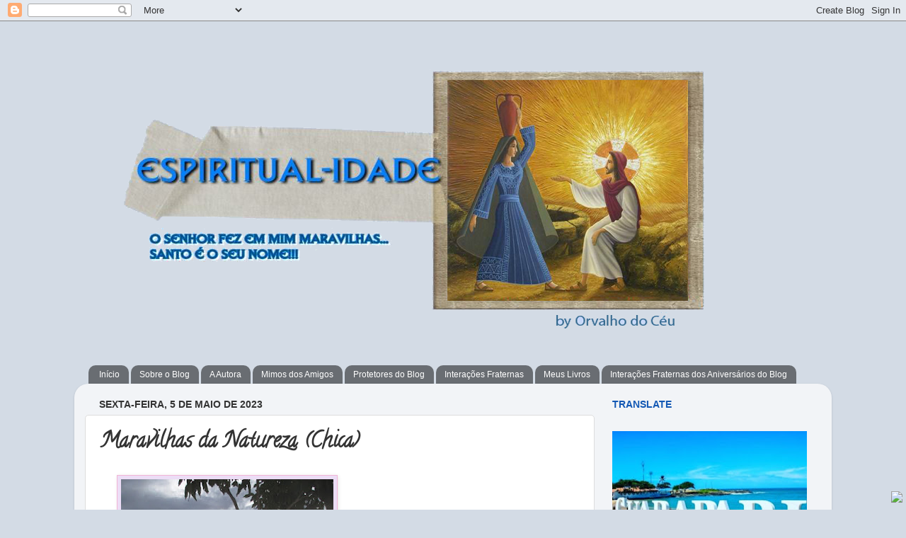

--- FILE ---
content_type: text/html; charset=UTF-8
request_url: https://www.idade-espiritual.com.br/2023/05/maravilhas-da-natureza.html
body_size: 50132
content:
<!DOCTYPE html>
<html class='v2' dir='ltr' xmlns='http://www.w3.org/1999/xhtml' xmlns:b='http://www.google.com/2005/gml/b' xmlns:data='http://www.google.com/2005/gml/data' xmlns:expr='http://www.google.com/2005/gml/expr'>
<head>
<link href='https://www.blogger.com/static/v1/widgets/4128112664-css_bundle_v2.css' rel='stylesheet' type='text/css'/>
<script language='JavaScript1.2'>
function disableselect(e){
return false
}
function reEnable(){
return true
}
//if IE4+
document.onselectstart=new Function ("return false")
//if NS6
if (window.sidebar){
document.onmousedown=disableselect
document.onclick=reEnable
}
</script>
<meta content='IE=EmulateIE7' http-equiv='X-UA-Compatible'/>
<meta content='width=1100' name='viewport'/>
<meta content='text/html; charset=UTF-8' http-equiv='Content-Type'/>
<meta content='blogger' name='generator'/>
<link href='https://www.idade-espiritual.com.br/favicon.ico' rel='icon' type='image/x-icon'/>
<link href='https://www.idade-espiritual.com.br/2023/05/maravilhas-da-natureza.html' rel='canonical'/>
<link rel="alternate" type="application/atom+xml" title="ESPIRITUAL-IDADE - Atom" href="https://www.idade-espiritual.com.br/feeds/posts/default" />
<link rel="alternate" type="application/rss+xml" title="ESPIRITUAL-IDADE - RSS" href="https://www.idade-espiritual.com.br/feeds/posts/default?alt=rss" />
<link rel="service.post" type="application/atom+xml" title="ESPIRITUAL-IDADE - Atom" href="https://www.blogger.com/feeds/3367377491387846628/posts/default" />

<link rel="alternate" type="application/atom+xml" title="ESPIRITUAL-IDADE - Atom" href="https://www.idade-espiritual.com.br/feeds/708427305068245589/comments/default" />
<!--Can't find substitution for tag [blog.ieCssRetrofitLinks]-->
<link href='https://blogger.googleusercontent.com/img/b/R29vZ2xl/AVvXsEhOcwvCX0YT6kzg_YkMwMOiVe_dJS_l3F051yMukWhTkpYqdoI8h4f7Gzi3S1LJl_Rv6tKj5p8k7pIla0r2YjOfqH68_W2g7ss-rUUZ_3B6dcKkTSgEHHcyDdIQ2ANVJg617Y0n26uN9wTuUtHOWdih65xQeqalgX-VFa5VDoY9oBd29vQYRzXPMx8/w300-h400/IMG_2964.JPG' rel='image_src'/>
<meta content='https://www.idade-espiritual.com.br/2023/05/maravilhas-da-natureza.html' property='og:url'/>
<meta content='Maravilhas da Natureza (Chica)' property='og:title'/>
<meta content='Espiritualidade, formação humana: temática espiritual em todos posts, poemas e outras descrições' property='og:description'/>
<meta content='https://blogger.googleusercontent.com/img/b/R29vZ2xl/AVvXsEhOcwvCX0YT6kzg_YkMwMOiVe_dJS_l3F051yMukWhTkpYqdoI8h4f7Gzi3S1LJl_Rv6tKj5p8k7pIla0r2YjOfqH68_W2g7ss-rUUZ_3B6dcKkTSgEHHcyDdIQ2ANVJg617Y0n26uN9wTuUtHOWdih65xQeqalgX-VFa5VDoY9oBd29vQYRzXPMx8/w1200-h630-p-k-no-nu/IMG_2964.JPG' property='og:image'/>
<title>ESPIRITUAL-IDADE: Maravilhas da Natureza (Chica)</title>
<style type='text/css'>@font-face{font-family:'Calligraffitti';font-style:normal;font-weight:400;font-display:swap;src:url(//fonts.gstatic.com/s/calligraffitti/v20/46k2lbT3XjDVqJw3DCmCFjE0vkFeOZdjppN_.woff2)format('woff2');unicode-range:U+0000-00FF,U+0131,U+0152-0153,U+02BB-02BC,U+02C6,U+02DA,U+02DC,U+0304,U+0308,U+0329,U+2000-206F,U+20AC,U+2122,U+2191,U+2193,U+2212,U+2215,U+FEFF,U+FFFD;}</style>
<style id='page-skin-1' type='text/css'><!--
/*-----------------------------------------------
Blogger Template Style
Name:     Picture Window
Designer: Josh Peterson
URL:      www.noaesthetic.com
----------------------------------------------- */
/* Variable definitions
====================
<Variable name="keycolor" description="Main Color" type="color" default="#1a222a"/>
<Variable name="body.background" description="Body Background" type="background"
color="#d3dbe5" default="#111111 url(http://themes.googleusercontent.com/image?id=1OACCYOE0-eoTRTfsBuX1NMN9nz599ufI1Jh0CggPFA_sK80AGkIr8pLtYRpNUKPmwtEa) repeat-x fixed top center"/>
<Group description="Page Text" selector="body">
<Variable name="body.font" description="Font" type="font"
default="normal normal 15px Arial, Tahoma, Helvetica, FreeSans, sans-serif"/>
<Variable name="body.text.color" description="Text Color" type="color" default="#333333"/>
</Group>
<Group description="Backgrounds" selector=".body-fauxcolumns-outer">
<Variable name="body.background.color" description="Outer Background" type="color" default="#296695"/>
<Variable name="header.background.color" description="Header Background" type="color" default="transparent"/>
<Variable name="post.background.color" description="Post Background" type="color" default="#ffffff"/>
</Group>
<Group description="Links" selector=".main-outer">
<Variable name="link.color" description="Link Color" type="color" default="#336699"/>
<Variable name="link.visited.color" description="Visited Color" type="color" default="#6699cc"/>
<Variable name="link.hover.color" description="Hover Color" type="color" default="#33aaff"/>
</Group>
<Group description="Blog Title" selector=".header h1">
<Variable name="header.font" description="Title Font" type="font"
default="normal normal 36px Arial, Tahoma, Helvetica, FreeSans, sans-serif"/>
<Variable name="header.text.color" description="Text Color" type="color" default="#ffffff" />
</Group>
<Group description="Tabs Text" selector=".tabs-inner .widget li a">
<Variable name="tabs.font" description="Font" type="font"
default="normal normal 15px Arial, Tahoma, Helvetica, FreeSans, sans-serif"/>
<Variable name="tabs.text.color" description="Text Color" type="color" default="#ffffff"/>
<Variable name="tabs.selected.text.color" description="Selected Color" type="color" default="#336699"/>
</Group>
<Group description="Tabs Background" selector=".tabs-outer .PageList">
<Variable name="tabs.background.color" description="Background Color" type="color" default="transparent"/>
<Variable name="tabs.selected.background.color" description="Selected Color" type="color" default="transparent"/>
<Variable name="tabs.separator.color" description="Separator Color" type="color" default="transparent"/>
</Group>
<Group description="Post Title" selector="h3.post-title, .comments h4">
<Variable name="post.title.font" description="Title Font" type="font"
default="normal normal 18px Arial, Tahoma, Helvetica, FreeSans, sans-serif"/>
</Group>
<Group description="Date Header" selector=".date-header">
<Variable name="date.header.color" description="Text Color" type="color" default="#333333"/>
</Group>
<Group description="Post" selector=".post">
<Variable name="post.footer.text.color" description="Footer Text Color" type="color" default="#999999"/>
<Variable name="post.border.color" description="Border Color" type="color" default="#dddddd"/>
</Group>
<Group description="Gadgets" selector="h2">
<Variable name="widget.title.font" description="Title Font" type="font"
default="bold normal 13px Arial, Tahoma, Helvetica, FreeSans, sans-serif"/>
<Variable name="widget.title.text.color" description="Title Color" type="color" default="#888888"/>
</Group>
<Group description="Footer" selector=".footer-outer">
<Variable name="footer.text.color" description="Text Color" type="color" default="#cccccc"/>
<Variable name="footer.widget.title.text.color" description="Gadget Title Color" type="color" default="#aaaaaa"/>
</Group>
<Group description="Footer Links" selector=".footer-outer">
<Variable name="footer.link.color" description="Link Color" type="color" default="#99ccee"/>
<Variable name="footer.link.visited.color" description="Visited Color" type="color" default="#77aaee"/>
<Variable name="footer.link.hover.color" description="Hover Color" type="color" default="#33aaff"/>
</Group>
<Variable name="content.margin" description="Content Margin Top" type="length" default="20px"/>
<Variable name="content.padding" description="Content Padding" type="length" default="0"/>
<Variable name="content.background" description="Content Background" type="background"
default="transparent none repeat scroll top left"/>
<Variable name="content.border.radius" description="Content Border Radius" type="length" default="0"/>
<Variable name="content.shadow.spread" description="Content Shadow Spread" type="length" default="0"/>
<Variable name="header.padding" description="Header Padding" type="length" default="0"/>
<Variable name="header.background.gradient" description="Header Gradient" type="url"
default="none"/>
<Variable name="header.border.radius" description="Header Border Radius" type="length" default="0"/>
<Variable name="main.border.radius.top" description="Main Border Radius" type="length" default="20px"/>
<Variable name="footer.border.radius.top" description="Footer Border Radius Top" type="length" default="0"/>
<Variable name="footer.border.radius.bottom" description="Footer Border Radius Bottom" type="length" default="20px"/>
<Variable name="region.shadow.spread" description="Main and Footer Shadow Spread" type="length" default="3px"/>
<Variable name="region.shadow.offset" description="Main and Footer Shadow Offset" type="length" default="1px"/>
<Variable name="tabs.background.gradient" description="Tab Background Gradient" type="url" default="none"/>
<Variable name="tab.selected.background.gradient" description="Selected Tab Background" type="url"
default="url(http://www.blogblog.com/1kt/transparent/white80.png)"/>
<Variable name="tab.background" description="Tab Background" type="background"
default="transparent url(http://www.blogblog.com/1kt/transparent/black50.png) repeat scroll top left"/>
<Variable name="tab.border.radius" description="Tab Border Radius" type="length" default="10px" />
<Variable name="tab.first.border.radius" description="First Tab Border Radius" type="length" default="10px" />
<Variable name="tabs.border.radius" description="Tabs Border Radius" type="length" default="0" />
<Variable name="tabs.spacing" description="Tab Spacing" type="length" default=".25em"/>
<Variable name="tabs.margin.bottom" description="Tab Margin Bottom" type="length" default="0"/>
<Variable name="tabs.margin.sides" description="Tab Margin Sides" type="length" default="20px"/>
<Variable name="main.background" description="Main Background" type="background"
default="transparent url(http://www.blogblog.com/1kt/transparent/white80.png) repeat scroll top left"/>
<Variable name="main.padding.sides" description="Main Padding Sides" type="length" default="20px"/>
<Variable name="footer.background" description="Footer Background" type="background"
default="transparent url(http://www.blogblog.com/1kt/transparent/black50.png) repeat scroll top left"/>
<Variable name="post.margin.sides" description="Post Margin Sides" type="length" default="-20px"/>
<Variable name="post.border.radius" description="Post Border Radius" type="length" default="5px"/>
<Variable name="widget.title.text.transform" description="Widget Title Text Transform" type="string" default="uppercase"/>
<Variable name="mobile.background.overlay" description="Mobile Background Overlay" type="string"
default="transparent none repeat scroll top left"/>
<Variable name="startSide" description="Side where text starts in blog language" type="automatic" default="left"/>
<Variable name="endSide" description="Side where text ends in blog language" type="automatic" default="right"/>
*/
/* Content
----------------------------------------------- */
body {
font: normal normal 15px Arial, Tahoma, Helvetica, FreeSans, sans-serif;
color: #333333;
background: #d3dbe5 none no-repeat scroll center center;
}
html body .region-inner {
min-width: 0;
max-width: 100%;
width: auto;
}
.content-outer {
font-size: 90%;
}
a:link {
text-decoration:none;
color: #336699;
}
a:visited {
text-decoration:none;
color: #6699cc;
}
a:hover {
text-decoration:underline;
color: #33aaff;
}
.content-outer {
background: transparent none repeat scroll top left;
-moz-border-radius: 0;
-webkit-border-radius: 0;
-goog-ms-border-radius: 0;
border-radius: 0;
-moz-box-shadow: 0 0 0 rgba(0, 0, 0, .15);
-webkit-box-shadow: 0 0 0 rgba(0, 0, 0, .15);
-goog-ms-box-shadow: 0 0 0 rgba(0, 0, 0, .15);
box-shadow: 0 0 0 rgba(0, 0, 0, .15);
margin: 20px auto;
}
.content-inner {
padding: 0;
}
/* Header
----------------------------------------------- */
.header-outer {
background: transparent none repeat-x scroll top left;
_background-image: none;
color: #ffffff;
-moz-border-radius: 0;
-webkit-border-radius: 0;
-goog-ms-border-radius: 0;
border-radius: 0;
}
.Header img, .Header #header-inner {
-moz-border-radius: 0;
-webkit-border-radius: 0;
-goog-ms-border-radius: 0;
border-radius: 0;
}
.header-inner .Header .titlewrapper,
.header-inner .Header .descriptionwrapper {
padding-left: 0;
padding-right: 0;
}
.Header h1 {
font: normal normal 36px Arial, Tahoma, Helvetica, FreeSans, sans-serif;
text-shadow: 1px 1px 3px rgba(0, 0, 0, 0.3);
}
.Header h1 a {
color: #ffffff;
}
.Header .description {
font-size: 130%;
}
/* Tabs
----------------------------------------------- */
.tabs-inner {
margin: .5em 20px 0;
padding: 0;
}
.tabs-inner .section {
margin: 0;
}
.tabs-inner .widget ul {
padding: 0;
background: transparent none repeat scroll bottom;
-moz-border-radius: 0;
-webkit-border-radius: 0;
-goog-ms-border-radius: 0;
border-radius: 0;
}
.tabs-inner .widget li {
border: none;
}
.tabs-inner .widget li a {
display: inline-block;
padding: .5em 1em;
margin-right: .25em;
color: #ffffff;
font: normal normal 12px Arial, Tahoma, Helvetica, FreeSans, sans-serif;
-moz-border-radius: 10px 10px 0 0;
-webkit-border-top-left-radius: 10px;
-webkit-border-top-right-radius: 10px;
-goog-ms-border-radius: 10px 10px 0 0;
border-radius: 10px 10px 0 0;
background: transparent url(//www.blogblog.com/1kt/transparent/black50.png) repeat scroll top left;
border-right: 1px solid transparent;
}
.tabs-inner .widget li:first-child a {
padding-left: 1.25em;
-moz-border-radius-topleft: 10px;
-moz-border-radius-bottomleft: 0;
-webkit-border-top-left-radius: 10px;
-webkit-border-bottom-left-radius: 0;
-goog-ms-border-top-left-radius: 10px;
-goog-ms-border-bottom-left-radius: 0;
border-top-left-radius: 10px;
border-bottom-left-radius: 0;
}
.tabs-inner .widget li.selected a,
.tabs-inner .widget li a:hover {
position: relative;
z-index: 1;
background: transparent url(//www.blogblog.com/1kt/transparent/white80.png) repeat scroll bottom;
color: #336699;
-moz-box-shadow: 0 0 3px rgba(0, 0, 0, .15);
-webkit-box-shadow: 0 0 3px rgba(0, 0, 0, .15);
-goog-ms-box-shadow: 0 0 3px rgba(0, 0, 0, .15);
box-shadow: 0 0 3px rgba(0, 0, 0, .15);
}
/* Headings
----------------------------------------------- */
h2 {
font: normal bold 100% Arial, Tahoma, Helvetica, FreeSans, sans-serif;
text-transform: uppercase;
color: #1358b4;
margin: .5em 0;
}
/* Main
----------------------------------------------- */
.main-outer {
background: transparent url(//www.blogblog.com/1kt/transparent/white80.png) repeat scroll top left;
-moz-border-radius: 20px 20px 0 0;
-webkit-border-top-left-radius: 20px;
-webkit-border-top-right-radius: 20px;
-webkit-border-bottom-left-radius: 0;
-webkit-border-bottom-right-radius: 0;
-goog-ms-border-radius: 20px 20px 0 0;
border-radius: 20px 20px 0 0;
-moz-box-shadow: 0 1px 3px rgba(0, 0, 0, .15);
-webkit-box-shadow: 0 1px 3px rgba(0, 0, 0, .15);
-goog-ms-box-shadow: 0 1px 3px rgba(0, 0, 0, .15);
box-shadow: 0 1px 3px rgba(0, 0, 0, .15);
}
.main-inner {
padding: 15px 20px 20px;
}
.main-inner .column-center-inner {
padding: 0 0;
}
.main-inner .column-left-inner {
padding-left: 0;
}
.main-inner .column-right-inner {
padding-right: 0;
}
/* Posts
----------------------------------------------- */
h3.post-title {
margin: 0;
font: normal bold 30px Calligraffitti;
}
.comments h4 {
margin: 1em 0 0;
font: normal bold 30px Calligraffitti;
}
.date-header span {
color: #333333;
}
.post-outer {
background-color: #ffffff;
border: solid 1px #dddddd;
-moz-border-radius: 5px;
-webkit-border-radius: 5px;
border-radius: 5px;
-goog-ms-border-radius: 5px;
padding: 15px 20px;
margin: 0 -20px 20px;
}
.post-body {
line-height: 1.4;
font-size: 110%;
position: relative;
}
.post-header {
margin: 0 0 1.5em;
color: #999999;
line-height: 1.6;
}
.post-footer {
margin: .5em 0 0;
color: #999999;
line-height: 1.6;
}
#blog-pager {
font-size: 140%
}
#comments .comment-author {
padding-top: 1.5em;
border-top: dashed 1px #ccc;
border-top: dashed 1px rgba(128, 128, 128, .5);
background-position: 0 1.5em;
}
#comments .comment-author:first-child {
padding-top: 0;
border-top: none;
}
.avatar-image-container {
margin: .2em 0 0;
}
/* Comments
----------------------------------------------- */
.comments .comments-content .icon.blog-author {
background-repeat: no-repeat;
background-image: url([data-uri]);
}
.comments .comments-content .loadmore a {
border-top: 1px solid #33aaff;
border-bottom: 1px solid #33aaff;
}
.comments .continue {
border-top: 2px solid #33aaff;
}
/* Widgets
----------------------------------------------- */
.widget ul, .widget #ArchiveList ul.flat {
padding: 0;
list-style: none;
}
.widget ul li, .widget #ArchiveList ul.flat li {
border-top: dashed 1px #ccc;
border-top: dashed 1px rgba(128, 128, 128, .5);
}
.widget ul li:first-child, .widget #ArchiveList ul.flat li:first-child {
border-top: none;
}
.widget .post-body ul {
list-style: disc;
}
.widget .post-body ul li {
border: none;
}
/* Footer
----------------------------------------------- */
.footer-outer {
color:#cccccc;
background: transparent url(//www.blogblog.com/1kt/transparent/black50.png) repeat scroll top left;
-moz-border-radius: 0 0 20px 20px;
-webkit-border-top-left-radius: 0;
-webkit-border-top-right-radius: 0;
-webkit-border-bottom-left-radius: 20px;
-webkit-border-bottom-right-radius: 20px;
-goog-ms-border-radius: 0 0 20px 20px;
border-radius: 0 0 20px 20px;
-moz-box-shadow: 0 1px 3px rgba(0, 0, 0, .15);
-webkit-box-shadow: 0 1px 3px rgba(0, 0, 0, .15);
-goog-ms-box-shadow: 0 1px 3px rgba(0, 0, 0, .15);
box-shadow: 0 1px 3px rgba(0, 0, 0, .15);
}
.footer-inner {
padding: 10px 20px 20px;
}
.footer-outer a {
color: #99ccee;
}
.footer-outer a:visited {
color: #77aaee;
}
.footer-outer a:hover {
color: #33aaff;
}
.footer-outer .widget h2 {
color: #aaaaaa;
}
/* Mobile
----------------------------------------------- */
html body.mobile {
height: auto;
}
html body.mobile {
min-height: 480px;
background-size: 100% auto;
}
.mobile .body-fauxcolumn-outer {
background: transparent none repeat scroll top left;
}
html .mobile .mobile-date-outer, html .mobile .blog-pager {
border-bottom: none;
background: transparent url(//www.blogblog.com/1kt/transparent/white80.png) repeat scroll top left;
margin-bottom: 10px;
}
.mobile .date-outer {
background: transparent url(//www.blogblog.com/1kt/transparent/white80.png) repeat scroll top left;
}
.mobile .header-outer, .mobile .main-outer,
.mobile .post-outer, .mobile .footer-outer {
-moz-border-radius: 0;
-webkit-border-radius: 0;
-goog-ms-border-radius: 0;
border-radius: 0;
}
.mobile .content-outer,
.mobile .main-outer,
.mobile .post-outer {
background: inherit;
border: none;
}
.mobile .content-outer {
font-size: 100%;
}
.mobile-link-button {
background-color: #336699;
}
.mobile-link-button a:link, .mobile-link-button a:visited {
color: #ffffff;
}
.mobile-index-contents {
color: #333333;
}
.mobile .tabs-inner .PageList .widget-content {
background: transparent url(//www.blogblog.com/1kt/transparent/white80.png) repeat scroll bottom;
color: #336699;
}
.mobile .tabs-inner .PageList .widget-content .pagelist-arrow {
border-left: 1px solid transparent;
}

--></style>
<style id='template-skin-1' type='text/css'><!--
body {
min-width: 1070px;
}
.content-outer, .content-fauxcolumn-outer, .region-inner {
min-width: 1070px;
max-width: 1070px;
_width: 1070px;
}
.main-inner .columns {
padding-left: 0px;
padding-right: 320px;
}
.main-inner .fauxcolumn-center-outer {
left: 0px;
right: 320px;
/* IE6 does not respect left and right together */
_width: expression(this.parentNode.offsetWidth -
parseInt("0px") -
parseInt("320px") + 'px');
}
.main-inner .fauxcolumn-left-outer {
width: 0px;
}
.main-inner .fauxcolumn-right-outer {
width: 320px;
}
.main-inner .column-left-outer {
width: 0px;
right: 100%;
margin-left: -0px;
}
.main-inner .column-right-outer {
width: 320px;
margin-right: -320px;
}
#layout {
min-width: 0;
}
#layout .content-outer {
min-width: 0;
width: 800px;
}
#layout .region-inner {
min-width: 0;
width: auto;
}
--></style>
<link href='https://www.blogger.com/dyn-css/authorization.css?targetBlogID=3367377491387846628&amp;zx=6998af01-2342-4c86-9e1a-ae9c2f929cdb' media='none' onload='if(media!=&#39;all&#39;)media=&#39;all&#39;' rel='stylesheet'/><noscript><link href='https://www.blogger.com/dyn-css/authorization.css?targetBlogID=3367377491387846628&amp;zx=6998af01-2342-4c86-9e1a-ae9c2f929cdb' rel='stylesheet'/></noscript>
<meta name='google-adsense-platform-account' content='ca-host-pub-1556223355139109'/>
<meta name='google-adsense-platform-domain' content='blogspot.com'/>

<link rel="stylesheet" href="https://fonts.googleapis.com/css2?display=swap&family=Dancing+Script"></head>
<body class='loading' oncontextmenu='return false' onkeydown='return checartecla(event)' onselectstart='return false'>
<div class='navbar section' id='navbar'><div class='widget Navbar' data-version='1' id='Navbar1'><script type="text/javascript">
    function setAttributeOnload(object, attribute, val) {
      if(window.addEventListener) {
        window.addEventListener('load',
          function(){ object[attribute] = val; }, false);
      } else {
        window.attachEvent('onload', function(){ object[attribute] = val; });
      }
    }
  </script>
<div id="navbar-iframe-container"></div>
<script type="text/javascript" src="https://apis.google.com/js/platform.js"></script>
<script type="text/javascript">
      gapi.load("gapi.iframes:gapi.iframes.style.bubble", function() {
        if (gapi.iframes && gapi.iframes.getContext) {
          gapi.iframes.getContext().openChild({
              url: 'https://www.blogger.com/navbar/3367377491387846628?po\x3d708427305068245589\x26origin\x3dhttps://www.idade-espiritual.com.br',
              where: document.getElementById("navbar-iframe-container"),
              id: "navbar-iframe"
          });
        }
      });
    </script><script type="text/javascript">
(function() {
var script = document.createElement('script');
script.type = 'text/javascript';
script.src = '//pagead2.googlesyndication.com/pagead/js/google_top_exp.js';
var head = document.getElementsByTagName('head')[0];
if (head) {
head.appendChild(script);
}})();
</script>
</div></div>
<div class='body-fauxcolumns'>
<div class='fauxcolumn-outer body-fauxcolumn-outer'>
<div class='cap-top'>
<div class='cap-left'></div>
<div class='cap-right'></div>
</div>
<div class='fauxborder-left'>
<div class='fauxborder-right'></div>
<div class='fauxcolumn-inner'>
</div>
</div>
<div class='cap-bottom'>
<div class='cap-left'></div>
<div class='cap-right'></div>
</div>
</div>
</div>
<div class='content'>
<div class='content-fauxcolumns'>
<div class='fauxcolumn-outer content-fauxcolumn-outer'>
<div class='cap-top'>
<div class='cap-left'></div>
<div class='cap-right'></div>
</div>
<div class='fauxborder-left'>
<div class='fauxborder-right'></div>
<div class='fauxcolumn-inner'>
</div>
</div>
<div class='cap-bottom'>
<div class='cap-left'></div>
<div class='cap-right'></div>
</div>
</div>
</div>
<div class='content-outer'>
<div class='content-cap-top cap-top'>
<div class='cap-left'></div>
<div class='cap-right'></div>
</div>
<div class='fauxborder-left content-fauxborder-left'>
<div class='fauxborder-right content-fauxborder-right'></div>
<div class='content-inner'>
<header>
<div class='header-outer'>
<div class='header-cap-top cap-top'>
<div class='cap-left'></div>
<div class='cap-right'></div>
</div>
<div class='fauxborder-left header-fauxborder-left'>
<div class='fauxborder-right header-fauxborder-right'></div>
<div class='region-inner header-inner'>
<div class='header section' id='header'><div class='widget Header' data-version='1' id='Header1'>
<div id='header-inner'>
<a href='https://www.idade-espiritual.com.br/' style='display: block'>
<img alt='ESPIRITUAL-IDADE' height='436px; ' id='Header1_headerimg' src='https://blogger.googleusercontent.com/img/b/R29vZ2xl/AVvXsEhzmxmAmoqwuN_-DVBsTaxK8gEbNSWj5Pa47xn8WxOv_VtWD9h9vSbzIGHDERzQ-B5Yhy8iS53Do6po5ZQ1Y0zX5WVNRRGvSBOSG39fRmz8O36daNLbIpoMxW0SHkZpaZLwJ2i2p63aVzk/s940/CabIdade2.png' style='display: block' width='940px; '/>
</a>
</div>
</div></div>
</div>
</div>
<div class='header-cap-bottom cap-bottom'>
<div class='cap-left'></div>
<div class='cap-right'></div>
</div>
</div>
</header>
<div class='tabs-outer'>
<div class='tabs-cap-top cap-top'>
<div class='cap-left'></div>
<div class='cap-right'></div>
</div>
<div class='fauxborder-left tabs-fauxborder-left'>
<div class='fauxborder-right tabs-fauxborder-right'></div>
<div class='region-inner tabs-inner'>
<div class='tabs no-items section' id='crosscol'></div>
<div class='tabs section' id='crosscol-overflow'><div class='widget PageList' data-version='1' id='PageList1'>
<h2>Páginas</h2>
<div class='widget-content'>
<ul>
<li>
<a href='http://www.idade-espiritual.com.br/'>Início</a>
</li>
<li>
<a href='http://www.idade-espiritual.com.br/p/sobre-o-blog.html'>Sobre o Blog</a>
</li>
<li>
<a href='http://www.idade-espiritual.com.br/p/a-autora.html'>A Autora </a>
</li>
<li>
<a href='http://www.idade-espiritual.com.br/p/selos-e-mimos.html'>Mimos dos Amigos</a>
</li>
<li>
<a href='http://www.idade-espiritual.com.br/p/protetores-do-blog.html'>Protetores do Blog</a>
</li>
<li>
<a href='http://www.idade-espiritual.com.br/p/blogs.html'>Interações Fraternas </a>
</li>
<li>
<a href='https://www.idade-espiritual.com.br/p/meus-livros.html'>Meus Livros</a>
</li>
<li>
<a href='https://www.idade-espiritual.com.br/p/interacoes-fraternas-dos-aniversarios.html'>Interações Fraternas dos Aniversários do Blog</a>
</li>
</ul>
<div class='clear'></div>
</div>
</div></div>
</div>
</div>
<div class='tabs-cap-bottom cap-bottom'>
<div class='cap-left'></div>
<div class='cap-right'></div>
</div>
</div>
<div class='main-outer'>
<div class='main-cap-top cap-top'>
<div class='cap-left'></div>
<div class='cap-right'></div>
</div>
<div class='fauxborder-left main-fauxborder-left'>
<div class='fauxborder-right main-fauxborder-right'></div>
<div class='region-inner main-inner'>
<div class='columns fauxcolumns'>
<div class='fauxcolumn-outer fauxcolumn-center-outer'>
<div class='cap-top'>
<div class='cap-left'></div>
<div class='cap-right'></div>
</div>
<div class='fauxborder-left'>
<div class='fauxborder-right'></div>
<div class='fauxcolumn-inner'>
</div>
</div>
<div class='cap-bottom'>
<div class='cap-left'></div>
<div class='cap-right'></div>
</div>
</div>
<div class='fauxcolumn-outer fauxcolumn-left-outer'>
<div class='cap-top'>
<div class='cap-left'></div>
<div class='cap-right'></div>
</div>
<div class='fauxborder-left'>
<div class='fauxborder-right'></div>
<div class='fauxcolumn-inner'>
</div>
</div>
<div class='cap-bottom'>
<div class='cap-left'></div>
<div class='cap-right'></div>
</div>
</div>
<div class='fauxcolumn-outer fauxcolumn-right-outer'>
<div class='cap-top'>
<div class='cap-left'></div>
<div class='cap-right'></div>
</div>
<div class='fauxborder-left'>
<div class='fauxborder-right'></div>
<div class='fauxcolumn-inner'>
</div>
</div>
<div class='cap-bottom'>
<div class='cap-left'></div>
<div class='cap-right'></div>
</div>
</div>
<!-- corrects IE6 width calculation -->
<div class='columns-inner'>
<div class='column-center-outer'>
<div class='column-center-inner'>
<div class='main section' id='main'><div class='widget Blog' data-version='1' id='Blog1'>
<div class='blog-posts hfeed'>
<!--Can't find substitution for tag [defaultAdStart]-->

          <div class="date-outer">
        
<h2 class='date-header'><span>sexta-feira, 5 de maio de 2023</span></h2>

          <div class="date-posts">
        
<div class='post-outer'>
<div class='post hentry'>
<a name='708427305068245589'></a>
<h3 class='post-title entry-title'>
Maravilhas da Natureza (Chica)
</h3>
<div class='post-header'>
<div class='post-header-line-1'></div>
</div>
<div class='post-body entry-content' id='post-body-708427305068245589'>
<h3 class="post-title entry-title" itemprop="name" style="font-family: Unkempt; font-feature-settings: normal; font-kerning: auto; font-optical-sizing: auto; font-size: 30px; font-stretch: normal; font-variant-alternates: normal; font-variant-east-asian: normal; font-variant-numeric: normal; font-variation-settings: normal; line-height: normal; margin: 0.75em 0px 0px; position: relative;"><a href="https://blogger.googleusercontent.com/img/b/R29vZ2xl/AVvXsEhOcwvCX0YT6kzg_YkMwMOiVe_dJS_l3F051yMukWhTkpYqdoI8h4f7Gzi3S1LJl_Rv6tKj5p8k7pIla0r2YjOfqH68_W2g7ss-rUUZ_3B6dcKkTSgEHHcyDdIQ2ANVJg617Y0n26uN9wTuUtHOWdih65xQeqalgX-VFa5VDoY9oBd29vQYRzXPMx8/s640/IMG_2964.JPG" style="color: black; font-family: &quot;Times New Roman&quot;; font-size: x-large; font-weight: 400; margin-left: 1em; margin-right: 1em; text-align: center; text-decoration-line: none;"><img border="0" data-original-height="640" data-original-width="480" height="400" src="https://blogger.googleusercontent.com/img/b/R29vZ2xl/AVvXsEhOcwvCX0YT6kzg_YkMwMOiVe_dJS_l3F051yMukWhTkpYqdoI8h4f7Gzi3S1LJl_Rv6tKj5p8k7pIla0r2YjOfqH68_W2g7ss-rUUZ_3B6dcKkTSgEHHcyDdIQ2ANVJg617Y0n26uN9wTuUtHOWdih65xQeqalgX-VFa5VDoY9oBd29vQYRzXPMx8/w300-h400/IMG_2964.JPG" style="background: rgb(236, 221, 246); border: 1px solid rgb(242, 181, 215); box-shadow: rgba(0, 0, 0, 0.1) 1px 1px 5px; padding: 5px; position: relative;" width="300" /></a></h3><div class="post-body entry-content" id="post-body-5650024551554575333" itemprop="articleBody" style="font-size: 33px; line-height: 1.4; position: relative; width: 510px;"><div class="separator" style="clear: both; text-align: left;"><a href="https://blogger.googleusercontent.com/img/a/AVvXsEjRPKZYcHRES-OXRNvfXadWReLOPKUFixOeDCSolDEv-tPwpqeBZK6g-vQY7ZEWbez3Ja8Lt9J9AGlWPP8uDcBdOvQKIa5zZ4EnRiWCGAwULgXXPVOLe4j4xcjDINOt1rx9g55pSxZ_Mhm_nyVzeiT3B2YyTh4OyplYk69BtX3muApKI5Rs_pL6b2s=s120" style="color: black; margin-left: 1em; margin-right: 1em; text-decoration-line: none;"><img border="0" data-original-height="120" data-original-width="73" height="320" src="https://blogger.googleusercontent.com/img/a/AVvXsEjRPKZYcHRES-OXRNvfXadWReLOPKUFixOeDCSolDEv-tPwpqeBZK6g-vQY7ZEWbez3Ja8Lt9J9AGlWPP8uDcBdOvQKIa5zZ4EnRiWCGAwULgXXPVOLe4j4xcjDINOt1rx9g55pSxZ_Mhm_nyVzeiT3B2YyTh4OyplYk69BtX3muApKI5Rs_pL6b2s=w195-h320" style="background: rgb(236, 221, 246); border: 1px solid rgb(242, 181, 215); box-shadow: rgba(0, 0, 0, 0.1) 1px 1px 5px; padding: 5px; position: relative;" width="195" /></a></div><div class="separator" style="clear: both; text-align: center;"><br /></div><div class="separator" style="clear: both; text-align: left;"><a href="https://chicabrincadepoesia.blogspot.com/2023/05/botando-cabeca-pra-funcionar-13.html">Chica</a></div><div class="separator" style="clear: both; text-align: center;"><br /></div><div class="separator" style="clear: both; text-align: center;"><h3 class="post-title entry-title" itemprop="name" style="font-family: Unkempt; font-feature-settings: normal; font-kerning: auto; font-optical-sizing: auto; font-size: 30px; font-stretch: normal; font-variant-alternates: normal; font-variant-east-asian: normal; font-variant-numeric: normal; font-variation-settings: normal; line-height: normal; margin: 0.75em 0px 0px; position: relative; text-align: left;"><div align="center" style="color: black; text-decoration-line: none;"><a href="https://chicabrincadepoesia.blogspot.com/2023/05/botando-cabeca-pra-funcionar-13.html" style="color: black; text-decoration-line: none;">&#9829; Botando a cabeça pra funcionar 13&#9829;</a></div></h3></div><div><div><span style="font-size: x-large;"><div class="separator" style="clear: both; text-align: center;"><div class="separator" style="clear: both; font-size: medium;"><br /></div></div></span></div></div></div><p style="text-align: justify;"><span style="font-family: courier; font-size: medium;">&nbsp;<span face="Arial, Helvetica, sans-serif" style="background-color: white; color: #2b00fe;"><b>"Nenhum ser humano de gosto que tenha algum apreço às maravilhas da natureza, pode deixar de ir ver, ao&nbsp; menos uma vez na vida, os panoramas esplêndidos que lhe oferece uma viagem...</b></span></span></p><div dir="auto" style="background-color: white; text-align: justify;"><span style="color: #2b00fe; font-family: courier; font-size: medium;"><b>Seja de trem, de carro, de avião, de ônibus ou a pé..."</b></span></div><div dir="auto" style="background-color: white; color: #222222;"><span style="font-family: courier; font-size: medium;"><br /></span></div><div dir="auto" style="background-color: white; color: #222222;"><span style="font-family: courier; font-size: medium;">(Machado de Assis, Crônicas)</span></div><div dir="auto" style="background-color: white; color: #222222;"><span style="font-family: courier; font-size: medium;"><br /></span></div><div dir="auto" style="background-color: white; color: #222222;"><div class="separator" style="clear: both; text-align: center;"><iframe allowfullscreen="" class="BLOG_video_class" height="266" src="https://www.youtube.com/embed/SUELV9acl0k" width="320" youtube-src-id="SUELV9acl0k"></iframe></div><br /><span style="font-family: courier; font-size: medium;"><br /></span></div><div dir="auto" style="background-color: white; color: #222222;"><span style="font-family: courier; font-size: medium;"><br /></span></div><div dir="auto" style="background-color: white; color: #222222; text-align: justify;"><span style="font-family: courier; font-size: medium;">Juliana gostava de caminhar pelas veredas do lugar onde morava, tanto pela manhã como pelo entardecer.</span></div><div dir="auto" style="background-color: white; color: #222222; text-align: justify;"><span style="font-family: courier; font-size: medium;">Era um momento só dela onde podia esvaziar seu coração de vários tormentos que a afligiam.</span></div><div dir="auto" style="background-color: white; color: #222222; text-align: justify;"><span style="font-family: courier; font-size: medium;">A estrada era longa, mas sua vontade de peregrinar era enorme.</span></div><div dir="auto" style="background-color: white; color: #222222; text-align: justify;"><span style="font-family: courier; font-size: medium;">Precisava de se encher de belezas naturais, pela manhãzinha, do caminho mais concorrido pelos atletas de várias modalidades de esporte; já à tardinha, o pôr-do-sol era seu&nbsp; momento mágico e fazia trazer para a casa a ternura que de ninguém receberia. Inigualável momento.</span></div><div dir="auto" style="background-color: white; color: #222222; text-align: justify;"><span style="font-family: courier; font-size: medium;">Quando, ao término do percurso tanto matutino como vespertino, dava-se conta da volta e sabia que era ainda pouco, mas a pista terminava.</span></div><div dir="auto" style="background-color: white; color: #222222; text-align: justify;"><span style="font-family: courier; font-size: medium;">Gostava do Verão, o dia escurecia mais tarde e podia saborear tudo sem nenhuma preocupação com a hora.</span></div><div dir="auto" style="background-color: white; color: #222222; text-align: justify;"><span style="font-family: courier; font-size: medium;">Não era adepta de perigos aos nenhum tipo, mesmo confiando em Deus. Antecipava-se ao esvaziamento das ruas de pessoas e da escuridão propícia aos perigos noturnos.</span></div><div dir="auto" style="background-color: white; color: #222222; text-align: justify;"><span style="font-family: courier; font-size: medium;">A beleza sadia da&nbsp; sua caminhada tinha primazia às situações embaraçosas.</span></div><div dir="auto" style="background-color: white; color: #222222; text-align: justify;"><span style="font-family: courier; font-size: medium;">A natureza lhe proporcionava prazeres inenarráveis.</span></div><div dir="auto" style="background-color: white; color: #222222; text-align: justify;"><span style="font-family: courier; font-size: medium;">Era o que lhe sustentava e ao seu lado naturalista de ser em conformidade com a Criação Divina.</span></div><div dir="auto" style="background-color: white; color: #222222; text-align: justify;"><span style="font-family: courier; font-size: medium;">Voltava de alma abastecida e cheia das Delicadezas de Deus que nunca faltam aos que têm olhos para contemplar.</span></div><div dir="auto" style="background-color: white; color: #222222; text-align: justify;"><span style="font-family: courier; font-size: medium;"><br /></span></div><div dir="auto" style="background-color: white; color: #222222; text-align: justify;"><div class="separator" style="clear: both; text-align: center;"><a href="https://blogger.googleusercontent.com/img/b/R29vZ2xl/AVvXsEhOk5Kbp78Do53vs5W1sd9hqa8H6G08YUJdxHkA4UHCuvtO8_3uFwFmlTFirjywIxXi-5BAXWSVon_ENjaiOWFi4-HYnMELWCpSsHC8DCRGhWB2Nkqz_yxz0hroJATNvhlDKnyYcfkbb75IsC22zgCSLsU7wYMctxHc8fVDGqvKaaUmhicx_XFlUAtj1A/s280/1664313626130_Roselia%20Bezerra2_thumb%20(1)%20(3)%20(3)%20(1)%20(1)%20(1)%20(1)%20(1)%20(1)%20(1)%20(1)%20(1)%20(2)%20(4)%20(2)%20(2)%20(2)%20(2)%20(1)%20(1).jpg" style="margin-left: 1em; margin-right: 1em;"><img border="0" data-original-height="239" data-original-width="280" height="239" src="https://blogger.googleusercontent.com/img/b/R29vZ2xl/AVvXsEhOk5Kbp78Do53vs5W1sd9hqa8H6G08YUJdxHkA4UHCuvtO8_3uFwFmlTFirjywIxXi-5BAXWSVon_ENjaiOWFi4-HYnMELWCpSsHC8DCRGhWB2Nkqz_yxz0hroJATNvhlDKnyYcfkbb75IsC22zgCSLsU7wYMctxHc8fVDGqvKaaUmhicx_XFlUAtj1A/s1600/1664313626130_Roselia%20Bezerra2_thumb%20(1)%20(3)%20(3)%20(1)%20(1)%20(1)%20(1)%20(1)%20(1)%20(1)%20(1)%20(1)%20(2)%20(4)%20(2)%20(2)%20(2)%20(2)%20(1)%20(1).jpg" width="280" /></a></div><br /><span style="font-family: courier; font-size: medium;"><br /></span></div><div dir="auto" style="background-color: white; color: #222222; text-align: justify;"><span style="font-family: courier; font-size: medium;"><br /></span></div><div dir="auto" style="background-color: white; color: #222222; text-align: justify;"><span style="font-family: courier; font-size: medium;"><br /></span></div><div dir="auto" style="background-color: white; color: #222222; text-align: justify;"><span style="font-family: courier; font-size: medium;"><br /></span></div><div dir="auto" style="background-color: white; color: #222222; text-align: justify;"><span style="font-family: courier; font-size: medium;"><br /></span></div><div dir="auto" style="background-color: white; color: #222222; text-align: justify;"><span style="font-family: courier; font-size: medium;"><br /></span></div><div dir="auto" style="background-color: white; color: #222222; text-align: justify;"><span style="font-family: courier; font-size: medium;"><br /></span></div>
<center><div align='center'>
<img src="//4.bp.blogspot.com/-RNpns2gz128/UJ2JOoRWPaI/AAAAAAAAQ5U/AK-K_Hv9Stg/s253/as%2B3.png" style="border:0px;"></div>
</center>
<div style='clear: both;'></div>
</div>
<div class='post-footer'>
<div class='post-footer-line post-footer-line-1'><span class='post-author vcard'>
Postado por
<span class='fn'>
<a href='https://www.blogger.com/profile/14518985409510574130' rel='author' title='author profile'>
Roselia Bezerra
</a>
</span>
</span>
<span class='post-timestamp'>
às
<a class='timestamp-link' href='https://www.idade-espiritual.com.br/2023/05/maravilhas-da-natureza.html' rel='bookmark' title='permanent link'><abbr class='published' title='2023-05-05T20:09:00-03:00'>20:09</abbr></a>
</span>
<span class='post-comment-link'>
</span>
<span class='post-icons'>
</span>
<div class='post-share-buttons goog-inline-block'>
<a class='goog-inline-block share-button sb-email' href='https://www.blogger.com/share-post.g?blogID=3367377491387846628&postID=708427305068245589&target=email' target='_blank' title='Enviar por e-mail'><span class='share-button-link-text'>Enviar por e-mail</span></a><a class='goog-inline-block share-button sb-blog' href='https://www.blogger.com/share-post.g?blogID=3367377491387846628&postID=708427305068245589&target=blog' onclick='window.open(this.href, "_blank", "height=270,width=475"); return false;' target='_blank' title='Postar no blog!'><span class='share-button-link-text'>Postar no blog!</span></a><a class='goog-inline-block share-button sb-twitter' href='https://www.blogger.com/share-post.g?blogID=3367377491387846628&postID=708427305068245589&target=twitter' target='_blank' title='Compartilhar no X'><span class='share-button-link-text'>Compartilhar no X</span></a><a class='goog-inline-block share-button sb-facebook' href='https://www.blogger.com/share-post.g?blogID=3367377491387846628&postID=708427305068245589&target=facebook' onclick='window.open(this.href, "_blank", "height=430,width=640"); return false;' target='_blank' title='Compartilhar no Facebook'><span class='share-button-link-text'>Compartilhar no Facebook</span></a><a class='goog-inline-block share-button sb-pinterest' href='https://www.blogger.com/share-post.g?blogID=3367377491387846628&postID=708427305068245589&target=pinterest' target='_blank' title='Compartilhar com o Pinterest'><span class='share-button-link-text'>Compartilhar com o Pinterest</span></a>
</div>
</div>
<div class='post-footer-line post-footer-line-2'><span class='post-labels'>
</span>
</div>
<div class='post-footer-line post-footer-line-3'><span class='post-location'>
</span>
</div>
</div>
</div>
<div class='comments' id='comments'>
<a name='comments'></a>
<h4>8 comentários:</h4>
<div class='comments-content'>
<script async='async' src='' type='text/javascript'></script>
<script type='text/javascript'>
    (function() {
      var items = null;
      var msgs = null;
      var config = {};

// <![CDATA[
      var cursor = null;
      if (items && items.length > 0) {
        cursor = parseInt(items[items.length - 1].timestamp) + 1;
      }

      var bodyFromEntry = function(entry) {
        var text = (entry &&
                    ((entry.content && entry.content.$t) ||
                     (entry.summary && entry.summary.$t))) ||
            '';
        if (entry && entry.gd$extendedProperty) {
          for (var k in entry.gd$extendedProperty) {
            if (entry.gd$extendedProperty[k].name == 'blogger.contentRemoved') {
              return '<span class="deleted-comment">' + text + '</span>';
            }
          }
        }
        return text;
      }

      var parse = function(data) {
        cursor = null;
        var comments = [];
        if (data && data.feed && data.feed.entry) {
          for (var i = 0, entry; entry = data.feed.entry[i]; i++) {
            var comment = {};
            // comment ID, parsed out of the original id format
            var id = /blog-(\d+).post-(\d+)/.exec(entry.id.$t);
            comment.id = id ? id[2] : null;
            comment.body = bodyFromEntry(entry);
            comment.timestamp = Date.parse(entry.published.$t) + '';
            if (entry.author && entry.author.constructor === Array) {
              var auth = entry.author[0];
              if (auth) {
                comment.author = {
                  name: (auth.name ? auth.name.$t : undefined),
                  profileUrl: (auth.uri ? auth.uri.$t : undefined),
                  avatarUrl: (auth.gd$image ? auth.gd$image.src : undefined)
                };
              }
            }
            if (entry.link) {
              if (entry.link[2]) {
                comment.link = comment.permalink = entry.link[2].href;
              }
              if (entry.link[3]) {
                var pid = /.*comments\/default\/(\d+)\?.*/.exec(entry.link[3].href);
                if (pid && pid[1]) {
                  comment.parentId = pid[1];
                }
              }
            }
            comment.deleteclass = 'item-control blog-admin';
            if (entry.gd$extendedProperty) {
              for (var k in entry.gd$extendedProperty) {
                if (entry.gd$extendedProperty[k].name == 'blogger.itemClass') {
                  comment.deleteclass += ' ' + entry.gd$extendedProperty[k].value;
                } else if (entry.gd$extendedProperty[k].name == 'blogger.displayTime') {
                  comment.displayTime = entry.gd$extendedProperty[k].value;
                }
              }
            }
            comments.push(comment);
          }
        }
        return comments;
      };

      var paginator = function(callback) {
        if (hasMore()) {
          var url = config.feed + '?alt=json&v=2&orderby=published&reverse=false&max-results=50';
          if (cursor) {
            url += '&published-min=' + new Date(cursor).toISOString();
          }
          window.bloggercomments = function(data) {
            var parsed = parse(data);
            cursor = parsed.length < 50 ? null
                : parseInt(parsed[parsed.length - 1].timestamp) + 1
            callback(parsed);
            window.bloggercomments = null;
          }
          url += '&callback=bloggercomments';
          var script = document.createElement('script');
          script.type = 'text/javascript';
          script.src = url;
          document.getElementsByTagName('head')[0].appendChild(script);
        }
      };
      var hasMore = function() {
        return !!cursor;
      };
      var getMeta = function(key, comment) {
        if ('iswriter' == key) {
          var matches = !!comment.author
              && comment.author.name == config.authorName
              && comment.author.profileUrl == config.authorUrl;
          return matches ? 'true' : '';
        } else if ('deletelink' == key) {
          return config.baseUri + '/comment/delete/'
               + config.blogId + '/' + comment.id;
        } else if ('deleteclass' == key) {
          return comment.deleteclass;
        }
        return '';
      };

      var replybox = null;
      var replyUrlParts = null;
      var replyParent = undefined;

      var onReply = function(commentId, domId) {
        if (replybox == null) {
          // lazily cache replybox, and adjust to suit this style:
          replybox = document.getElementById('comment-editor');
          if (replybox != null) {
            replybox.height = '250px';
            replybox.style.display = 'block';
            replyUrlParts = replybox.src.split('#');
          }
        }
        if (replybox && (commentId !== replyParent)) {
          replybox.src = '';
          document.getElementById(domId).insertBefore(replybox, null);
          replybox.src = replyUrlParts[0]
              + (commentId ? '&parentID=' + commentId : '')
              + '#' + replyUrlParts[1];
          replyParent = commentId;
        }
      };

      var hash = (window.location.hash || '#').substring(1);
      var startThread, targetComment;
      if (/^comment-form_/.test(hash)) {
        startThread = hash.substring('comment-form_'.length);
      } else if (/^c[0-9]+$/.test(hash)) {
        targetComment = hash.substring(1);
      }

      // Configure commenting API:
      var configJso = {
        'maxDepth': config.maxThreadDepth
      };
      var provider = {
        'id': config.postId,
        'data': items,
        'loadNext': paginator,
        'hasMore': hasMore,
        'getMeta': getMeta,
        'onReply': onReply,
        'rendered': true,
        'initComment': targetComment,
        'initReplyThread': startThread,
        'config': configJso,
        'messages': msgs
      };

      var render = function() {
        if (window.goog && window.goog.comments) {
          var holder = document.getElementById('comment-holder');
          window.goog.comments.render(holder, provider);
        }
      };

      // render now, or queue to render when library loads:
      if (window.goog && window.goog.comments) {
        render();
      } else {
        window.goog = window.goog || {};
        window.goog.comments = window.goog.comments || {};
        window.goog.comments.loadQueue = window.goog.comments.loadQueue || [];
        window.goog.comments.loadQueue.push(render);
      }
    })();
// ]]>
  </script>
<div id='comment-holder'>
<div class="comment-thread toplevel-thread"><ol id="top-ra"><li class="comment" id="c3313784659185314311"><div class="avatar-image-container"><img src="//blogger.googleusercontent.com/img/b/R29vZ2xl/AVvXsEgHUUboJEzDhxWIqecUVwI8xs0oADJ0ZzqLqCVjp5uXH8xW8EyMaB-xd0A1IN0U9GEJBFTjmZhusITcfby2tyYbY9ZViU0KWMMIL6M0SGl19kaWRbl2feYuDuZ-yAOTLQ/s45-c/p.jpg" alt=""/></div><div class="comment-block"><div class="comment-header"><cite class="user"><a href="https://www.blogger.com/profile/18024789355281721651" rel="nofollow">chica</a></cite><span class="icon user "></span><span class="datetime secondary-text"><a rel="nofollow" href="https://www.idade-espiritual.com.br/2023/05/maravilhas-da-natureza.html?showComment=1683277682192#c3313784659185314311">sexta-feira, maio 05, 2023</a></span></div><p class="comment-content">Juliana bem faz: passear  cedinho pela manhã e à tardinha apreciando o mar, o sol  e as belezas dos caminhos. <br>Voltava reenergizada e pronta para o dia enfrentar e   e a noite  bem agradecida dormia!  Ficou lindo teu conto,Roselia!  <br>Obrigadão!  <br>beijos, tudo de bom,chica</p><span class="comment-actions secondary-text"><a class="comment-reply" target="_self" data-comment-id="3313784659185314311">Responder</a><span class="item-control blog-admin blog-admin pid-2055949817"><a target="_self" href="https://www.blogger.com/comment/delete/3367377491387846628/3313784659185314311">Excluir</a></span></span></div><div class="comment-replies"><div id="c3313784659185314311-rt" class="comment-thread inline-thread hidden"><span class="thread-toggle thread-expanded"><span class="thread-arrow"></span><span class="thread-count"><a target="_self">Respostas</a></span></span><ol id="c3313784659185314311-ra" class="thread-chrome thread-expanded"><div></div><div id="c3313784659185314311-continue" class="continue"><a class="comment-reply" target="_self" data-comment-id="3313784659185314311">Responder</a></div></ol></div></div><div class="comment-replybox-single" id="c3313784659185314311-ce"></div></li><li class="comment" id="c6005970631153626646"><div class="avatar-image-container"><img src="//blogger.googleusercontent.com/img/b/R29vZ2xl/AVvXsEiojIzhz6SE6kOHdT5mn9sIUG5Bl9JMfiNQFQEA2M5ofInYpzgVCnQGpco1LDIUkOb0QVTz6NYr5z1oJBHnokuKmZzB8UpCO1la40dZ_CMvphwxDMl0I840VTC-yYi-RQ/s45-c/_20210916_181440.JPG" alt=""/></div><div class="comment-block"><div class="comment-header"><cite class="user"><a href="https://www.blogger.com/profile/15460959135884256007" rel="nofollow">Emília Simões</a></cite><span class="icon user "></span><span class="datetime secondary-text"><a rel="nofollow" href="https://www.idade-espiritual.com.br/2023/05/maravilhas-da-natureza.html?showComment=1683291525541#c6005970631153626646">sexta-feira, maio 05, 2023</a></span></div><p class="comment-content">Bom dia Amiga Rosélia,<br>Um texto muito belo, contemplativo das maravilhas que Deus criou para nós!<br>Tão bom e tão relaxante estar em conexão com a natureza!<br>Nosso coração e alma ficam mais leves depois de caminhar por entre tanta beleza.<br>Desejo-lhe um abençoado fim de semana.<br>Beijinhos de paz e bem e muita paz no seu coração.<br>Ailime</p><span class="comment-actions secondary-text"><a class="comment-reply" target="_self" data-comment-id="6005970631153626646">Responder</a><span class="item-control blog-admin blog-admin pid-1235000283"><a target="_self" href="https://www.blogger.com/comment/delete/3367377491387846628/6005970631153626646">Excluir</a></span></span></div><div class="comment-replies"><div id="c6005970631153626646-rt" class="comment-thread inline-thread hidden"><span class="thread-toggle thread-expanded"><span class="thread-arrow"></span><span class="thread-count"><a target="_self">Respostas</a></span></span><ol id="c6005970631153626646-ra" class="thread-chrome thread-expanded"><div></div><div id="c6005970631153626646-continue" class="continue"><a class="comment-reply" target="_self" data-comment-id="6005970631153626646">Responder</a></div></ol></div></div><div class="comment-replybox-single" id="c6005970631153626646-ce"></div></li><li class="comment" id="c8610865181548051334"><div class="avatar-image-container"><img src="//blogger.googleusercontent.com/img/b/R29vZ2xl/AVvXsEjDjTrWc7XS5mvDBnGb_YiC7WG71vTqs63zZwVhxq3JL4u4ZA_m3gwD3eWURmVmUxxeY_bm4rieQz8qAInIEvsrphFrpQ0N2jIJpcy0EYdhfqohKAVjXyZnGATPK0gnww/s45-c/IMG_2037.JPG" alt=""/></div><div class="comment-block"><div class="comment-header"><cite class="user"><a href="https://www.blogger.com/profile/09098090182423266023" rel="nofollow">Anete</a></cite><span class="icon user "></span><span class="datetime secondary-text"><a rel="nofollow" href="https://www.idade-espiritual.com.br/2023/05/maravilhas-da-natureza.html?showComment=1683306086566#c8610865181548051334">sexta-feira, maio 05, 2023</a></span></div><p class="comment-content">Que linda ficou a sua inspiração, Roselia. Alegro-me em ver minha bike e meu olhar servindo de reflexões agradáveis de se ler e apreciar.<br>Tenha uma bela tarde. Bjs </p><span class="comment-actions secondary-text"><a class="comment-reply" target="_self" data-comment-id="8610865181548051334">Responder</a><span class="item-control blog-admin blog-admin pid-964931009"><a target="_self" href="https://www.blogger.com/comment/delete/3367377491387846628/8610865181548051334">Excluir</a></span></span></div><div class="comment-replies"><div id="c8610865181548051334-rt" class="comment-thread inline-thread hidden"><span class="thread-toggle thread-expanded"><span class="thread-arrow"></span><span class="thread-count"><a target="_self">Respostas</a></span></span><ol id="c8610865181548051334-ra" class="thread-chrome thread-expanded"><div></div><div id="c8610865181548051334-continue" class="continue"><a class="comment-reply" target="_self" data-comment-id="8610865181548051334">Responder</a></div></ol></div></div><div class="comment-replybox-single" id="c8610865181548051334-ce"></div></li><li class="comment" id="c5479167258708631691"><div class="avatar-image-container"><img src="//blogger.googleusercontent.com/img/b/R29vZ2xl/AVvXsEjxCiuw4xX5EpI7MexedubeYePCQRE0KKtvu9HrGIQLi12QHYHn6C_gTzwxTPUKIJsnpD43tI9hiiC9hiNKcqlaEBCN04kmOD8kLeXGAORxAaU-doC3DZjmJoG3dkOKtg/s45-c/cora%C3%A7%C3%A3o.jpg" alt=""/></div><div class="comment-block"><div class="comment-header"><cite class="user"><a href="https://www.blogger.com/profile/05854848784483834711" rel="nofollow">Verena</a></cite><span class="icon user "></span><span class="datetime secondary-text"><a rel="nofollow" href="https://www.idade-espiritual.com.br/2023/05/maravilhas-da-natureza.html?showComment=1683326096586#c5479167258708631691">sexta-feira, maio 05, 2023</a></span></div><p class="comment-content">Uma linda participação, querida Roselia.<br>Juliana sabe como é prazeroso passear logo cedinho pela manhã.<br>Tenha um fim de semana abençoado.<br>Beijinhos muitos<br>Verena.</p><span class="comment-actions secondary-text"><a class="comment-reply" target="_self" data-comment-id="5479167258708631691">Responder</a><span class="item-control blog-admin blog-admin pid-1147632121"><a target="_self" href="https://www.blogger.com/comment/delete/3367377491387846628/5479167258708631691">Excluir</a></span></span></div><div class="comment-replies"><div id="c5479167258708631691-rt" class="comment-thread inline-thread hidden"><span class="thread-toggle thread-expanded"><span class="thread-arrow"></span><span class="thread-count"><a target="_self">Respostas</a></span></span><ol id="c5479167258708631691-ra" class="thread-chrome thread-expanded"><div></div><div id="c5479167258708631691-continue" class="continue"><a class="comment-reply" target="_self" data-comment-id="5479167258708631691">Responder</a></div></ol></div></div><div class="comment-replybox-single" id="c5479167258708631691-ce"></div></li><li class="comment" id="c3140107940552319832"><div class="avatar-image-container"><img src="//blogger.googleusercontent.com/img/b/R29vZ2xl/AVvXsEj_omBniFOLlr63jNCcxV2ZtYj3qKKByjz-M2cbid3aiuvJmo5fYORh4NhgFZzpM0z3Ck8ubVsL8LIjmayMWDAmNM-4dxGSwvHiE-uHO49vEpja3lM_mc27HljLEc-oWTo/s45-c/Celina+-+Copia+%283%29.jpg" alt=""/></div><div class="comment-block"><div class="comment-header"><cite class="user"><a href="https://www.blogger.com/profile/07249412720818443256" rel="nofollow">Celina</a></cite><span class="icon user "></span><span class="datetime secondary-text"><a rel="nofollow" href="https://www.idade-espiritual.com.br/2023/05/maravilhas-da-natureza.html?showComment=1683327098756#c3140107940552319832">sexta-feira, maio 05, 2023</a></span></div><p class="comment-content">Que conto agradável! Passear em contato com a natureza é tudo de bom<br>e ameno e desejável! Estou sentindo falta disso. Ultimamente, as cores estavam apagadas. Agora, estão bem mais nítidas e devem ficar ainda mais definidas. Mas devo aguardar algumas semanas antes de fazer caminhadas. Bjs! Bom fim de semana!</p><span class="comment-actions secondary-text"><a class="comment-reply" target="_self" data-comment-id="3140107940552319832">Responder</a><span class="item-control blog-admin blog-admin pid-1662176765"><a target="_self" href="https://www.blogger.com/comment/delete/3367377491387846628/3140107940552319832">Excluir</a></span></span></div><div class="comment-replies"><div id="c3140107940552319832-rt" class="comment-thread inline-thread hidden"><span class="thread-toggle thread-expanded"><span class="thread-arrow"></span><span class="thread-count"><a target="_self">Respostas</a></span></span><ol id="c3140107940552319832-ra" class="thread-chrome thread-expanded"><div></div><div id="c3140107940552319832-continue" class="continue"><a class="comment-reply" target="_self" data-comment-id="3140107940552319832">Responder</a></div></ol></div></div><div class="comment-replybox-single" id="c3140107940552319832-ce"></div></li><li class="comment" id="c7473432296085918649"><div class="avatar-image-container"><img src="//blogger.googleusercontent.com/img/b/R29vZ2xl/AVvXsEiQg38QxV_yMNZACGjtTMRAJ3eIR-cCEzD6FKEYJzUQK1ZzNRu0hewMRL8Iik3NyY22U-xuK02TUw0IHPns2CTGupuMa92PXytxv2xypoPCfnZbqRWKoPqGkQom5FDLTQ/s45-c/Coxas+de+frango+de+escabeche+204-1.jpg" alt=""/></div><div class="comment-block"><div class="comment-header"><cite class="user"><a href="https://www.blogger.com/profile/07127513105866462884" rel="nofollow">Marly</a></cite><span class="icon user "></span><span class="datetime secondary-text"><a rel="nofollow" href="https://www.idade-espiritual.com.br/2023/05/maravilhas-da-natureza.html?showComment=1683327867181#c7473432296085918649">sexta-feira, maio 05, 2023</a></span></div><p class="comment-content">O apreço pela natureza é uma forma de inteligência emocional. As pessoas que têm esse tipo de inteligência buscam sempre um meio de desfrutar das bênçãos que a natureza nos oferece. Nessa interação, nós é que ganhamos, porém, no nosso ganho a natureza é também exaltada. Belo conto!<br><br>Beijo e bom fim de semana</p><span class="comment-actions secondary-text"><a class="comment-reply" target="_self" data-comment-id="7473432296085918649">Responder</a><span class="item-control blog-admin blog-admin pid-1890716022"><a target="_self" href="https://www.blogger.com/comment/delete/3367377491387846628/7473432296085918649">Excluir</a></span></span></div><div class="comment-replies"><div id="c7473432296085918649-rt" class="comment-thread inline-thread hidden"><span class="thread-toggle thread-expanded"><span class="thread-arrow"></span><span class="thread-count"><a target="_self">Respostas</a></span></span><ol id="c7473432296085918649-ra" class="thread-chrome thread-expanded"><div></div><div id="c7473432296085918649-continue" class="continue"><a class="comment-reply" target="_self" data-comment-id="7473432296085918649">Responder</a></div></ol></div></div><div class="comment-replybox-single" id="c7473432296085918649-ce"></div></li><li class="comment" id="c5900541040004565631"><div class="avatar-image-container"><img src="//blogger.googleusercontent.com/img/b/R29vZ2xl/AVvXsEjKOWO-0OPoJHzHq3vRnCuG2KyBsgtfdIr3Y8COYP1PfPhw_R0Pi51YnU4yHtIEu_z96xbEclP5KFkYczHTqVC9jP5SU_8OR-yz8kvTXci9AOzGVrFdju_2cE273d0DDA/s45-c/mariapeq.jpg" alt=""/></div><div class="comment-block"><div class="comment-header"><cite class="user"><a href="https://www.blogger.com/profile/03339088623806572344" rel="nofollow">Maria Rodrigues</a></cite><span class="icon user "></span><span class="datetime secondary-text"><a rel="nofollow" href="https://www.idade-espiritual.com.br/2023/05/maravilhas-da-natureza.html?showComment=1683366819178#c5900541040004565631">sábado, maio 06, 2023</a></span></div><p class="comment-content">Passear de manhã ou ao entardecer, principalmente se for pela natureza, é tão bom e alivia o nosso coração dos stresses do dia-a-dia. <br>Inspirada participação.<br>Beijinhos</p><span class="comment-actions secondary-text"><a class="comment-reply" target="_self" data-comment-id="5900541040004565631">Responder</a><span class="item-control blog-admin blog-admin pid-895924392"><a target="_self" href="https://www.blogger.com/comment/delete/3367377491387846628/5900541040004565631">Excluir</a></span></span></div><div class="comment-replies"><div id="c5900541040004565631-rt" class="comment-thread inline-thread hidden"><span class="thread-toggle thread-expanded"><span class="thread-arrow"></span><span class="thread-count"><a target="_self">Respostas</a></span></span><ol id="c5900541040004565631-ra" class="thread-chrome thread-expanded"><div></div><div id="c5900541040004565631-continue" class="continue"><a class="comment-reply" target="_self" data-comment-id="5900541040004565631">Responder</a></div></ol></div></div><div class="comment-replybox-single" id="c5900541040004565631-ce"></div></li><li class="comment" id="c5139758119192148839"><div class="avatar-image-container"><img src="//blogger.googleusercontent.com/img/b/R29vZ2xl/AVvXsEiEyuEeyNoArg3qmzAz8BnBMlbPeWJC_s6gafpQqlvnMhQxoUWqWESd8Fuz9ykTP41mKC3ttZFr429Cgszhmraeim-XVSqH-2psyXytjNJUr1nZlfvyx8ZBDVrCI11dv-MC4BPkRdZy-toCdlmCJ7hkV2zwhyphenhyphen_wpFVJDraXzqC6zCxP_A/s45/HSWR6665.JPG" alt=""/></div><div class="comment-block"><div class="comment-header"><cite class="user"><a href="https://www.blogger.com/profile/13988102601188884595" rel="nofollow">Toninho</a></cite><span class="icon user "></span><span class="datetime secondary-text"><a rel="nofollow" href="https://www.idade-espiritual.com.br/2023/05/maravilhas-da-natureza.html?showComment=1683407747611#c5139758119192148839">sábado, maio 06, 2023</a></span></div><p class="comment-content">Um belo conto do encantamento e das prudencias necessárias neste mundo violento. Juliana sabe das coisas e assim sabe extrair do dia todas energias para sua vida. Uma bela imagem para inspirar um conto dentro real.<br>Uma boa noite com paz e alegria para um amanhecer de domingo alegre.<br>Beijo </p><span class="comment-actions secondary-text"><a class="comment-reply" target="_self" data-comment-id="5139758119192148839">Responder</a><span class="item-control blog-admin blog-admin pid-915530288"><a target="_self" href="https://www.blogger.com/comment/delete/3367377491387846628/5139758119192148839">Excluir</a></span></span></div><div class="comment-replies"><div id="c5139758119192148839-rt" class="comment-thread inline-thread hidden"><span class="thread-toggle thread-expanded"><span class="thread-arrow"></span><span class="thread-count"><a target="_self">Respostas</a></span></span><ol id="c5139758119192148839-ra" class="thread-chrome thread-expanded"><div></div><div id="c5139758119192148839-continue" class="continue"><a class="comment-reply" target="_self" data-comment-id="5139758119192148839">Responder</a></div></ol></div></div><div class="comment-replybox-single" id="c5139758119192148839-ce"></div></li></ol><div id="top-continue" class="continue"><a class="comment-reply" target="_self">Adicionar comentário</a></div><div class="comment-replybox-thread" id="top-ce"></div><div class="loadmore hidden" data-post-id="708427305068245589"><a target="_self">Carregar mais...</a></div></div>
</div>
</div>
<p class='comment-footer'>
<div class='comment-form'>
<a name='comment-form'></a>
<p>Deixe sua Espiritualidade aqui, por gentileza</p>
<a href='https://www.blogger.com/comment/frame/3367377491387846628?po=708427305068245589&hl=pt-BR&saa=85391&origin=https://www.idade-espiritual.com.br' id='comment-editor-src'></a>
<iframe allowtransparency='true' class='blogger-iframe-colorize blogger-comment-from-post' frameborder='0' height='410px' id='comment-editor' name='comment-editor' src='' width='100%'></iframe>
<script src='https://www.blogger.com/static/v1/jsbin/1345082660-comment_from_post_iframe.js' type='text/javascript'></script>
<script type='text/javascript'>
      BLOG_CMT_createIframe('https://www.blogger.com/rpc_relay.html');
    </script>
</div>
</p>
<div id='backlinks-container'>
<div id='Blog1_backlinks-container'>
</div>
</div>
</div>
</div>

        </div></div>
      
<!--Can't find substitution for tag [adEnd]-->
</div>
<div class='blog-pager' id='blog-pager'>
<span id='blog-pager-newer-link'>
<a class='blog-pager-newer-link' href='https://www.idade-espiritual.com.br/2023/05/um-gole-no-desespero.html' id='Blog1_blog-pager-newer-link' title='Postagem mais recente'>Postagem mais recente</a>
</span>
<span id='blog-pager-older-link'>
<a class='blog-pager-older-link' href='https://www.idade-espiritual.com.br/2023/05/mes-de-maria.html' id='Blog1_blog-pager-older-link' title='Postagem mais antiga'>Postagem mais antiga</a>
</span>
<a class='home-link' href='https://www.idade-espiritual.com.br/'>Página inicial</a>
</div>
<div class='clear'></div>
<div class='post-feeds'>
<div class='feed-links'>
Assinar:
<a class='feed-link' href='https://www.idade-espiritual.com.br/feeds/708427305068245589/comments/default' target='_blank' type='application/atom+xml'>Postar comentários (Atom)</a>
</div>
</div>
</div><div class='widget HTML' data-version='1' id='HTML5'><script>
var linkwithin_site_id = 2195213;
</script>
<script src="//www.linkwithin.com/widget.js"></script>
<a href="http://www.linkwithin.com/"><img src="https://lh3.googleusercontent.com/blogger_img_proxy/AEn0k_v3tXXbtoU90zKnQlMDL87505JrxyccmEE88Uti_K29lgP3JZI5naOEp8tU0CSSbcABW8Emfss0K8D7Oxk5PMmJJavHkfVT=s0-d" alt="Related Posts Plugin for WordPress, Blogger..." style="border: 0"></a></div></div>
</div>
</div>
<div class='column-left-outer'>
<div class='column-left-inner'>
<aside>
</aside>
</div>
</div>
<div class='column-right-outer'>
<div class='column-right-inner'>
<aside>
<div class='sidebar section' id='sidebar-right-1'><div class='widget Translate' data-version='1' id='Translate1'>
<h2 class='title'>Translate</h2>
<div id='google_translate_element'></div>
<script>
    function googleTranslateElementInit() {
      new google.translate.TranslateElement({
        pageLanguage: 'pt',
        autoDisplay: 'true',
        layout: google.translate.TranslateElement.InlineLayout.VERTICAL
      }, 'google_translate_element');
    }
  </script>
<script src='//translate.google.com/translate_a/element.js?cb=googleTranslateElementInit'></script>
<div class='clear'></div>
</div><div class='widget Image' data-version='1' id='Image120'>
<div class='widget-content'>
<img alt='' height='179' id='Image120_img' src='https://blogger.googleusercontent.com/img/a/AVvXsEgsHGreAYwzOtNOHEoEWjcp6qY_zTY8A1iyZ3crVWuMexPvnTqRFVkadMcb2z6iWuabVJN0JPYw5vf8kSsvaz6IYBtlmx495HN2jo8eYYdGhpwv85DToz8xNvbyAj3nERr_0hYclq5lHf0iuCYYlDYQXAgrwwMCv4YgpYehj6rLBj4YZYfntCDKPTCQbjYM=s275' width='275'/>
<br/>
</div>
<div class='clear'></div>
</div><div class='widget Followers' data-version='1' id='Followers1'>
<h2 class='title'>Amigos Espirituais</h2>
<div class='widget-content'>
<div id='Followers1-wrapper'>
<div style='margin-right:2px;'>
<div><script type="text/javascript" src="https://apis.google.com/js/platform.js"></script>
<div id="followers-iframe-container"></div>
<script type="text/javascript">
    window.followersIframe = null;
    function followersIframeOpen(url) {
      gapi.load("gapi.iframes", function() {
        if (gapi.iframes && gapi.iframes.getContext) {
          window.followersIframe = gapi.iframes.getContext().openChild({
            url: url,
            where: document.getElementById("followers-iframe-container"),
            messageHandlersFilter: gapi.iframes.CROSS_ORIGIN_IFRAMES_FILTER,
            messageHandlers: {
              '_ready': function(obj) {
                window.followersIframe.getIframeEl().height = obj.height;
              },
              'reset': function() {
                window.followersIframe.close();
                followersIframeOpen("https://www.blogger.com/followers/frame/3367377491387846628?colors\x3dCgt0cmFuc3BhcmVudBILdHJhbnNwYXJlbnQaByMzMzMzMzMiByMzMzY2OTkqC3RyYW5zcGFyZW50MgcjMTM1OGI0OgcjMzMzMzMzQgcjMzM2Njk5SgcjMDAwMDAwUgcjMzM2Njk5Wgt0cmFuc3BhcmVudA%3D%3D\x26pageSize\x3d21\x26hl\x3dpt-BR\x26origin\x3dhttps://www.idade-espiritual.com.br");
              },
              'open': function(url) {
                window.followersIframe.close();
                followersIframeOpen(url);
              }
            }
          });
        }
      });
    }
    followersIframeOpen("https://www.blogger.com/followers/frame/3367377491387846628?colors\x3dCgt0cmFuc3BhcmVudBILdHJhbnNwYXJlbnQaByMzMzMzMzMiByMzMzY2OTkqC3RyYW5zcGFyZW50MgcjMTM1OGI0OgcjMzMzMzMzQgcjMzM2Njk5SgcjMDAwMDAwUgcjMzM2Njk5Wgt0cmFuc3BhcmVudA%3D%3D\x26pageSize\x3d21\x26hl\x3dpt-BR\x26origin\x3dhttps://www.idade-espiritual.com.br");
  </script></div>
</div>
</div>
<div class='clear'></div>
</div>
</div><div class='widget Profile' data-version='1' id='Profile1'>
<h2>Sou uma mulher que vive pela Graça de Deus que nunca me faltou.</h2>
<div class='widget-content'>
<a href='https://www.blogger.com/profile/14518985409510574130'><img alt='Minha foto' class='profile-img' height='59' src='//blogger.googleusercontent.com/img/b/R29vZ2xl/AVvXsEiEuaPUj_E_H7-7UQ0dGnLRftJCpTKkBBrNc4G9trpTTGdBtzXg4eG0EUqW32UVwlgk8HQzbi2Yr6RBPSNl77GYWUd6_uc_DqxCvc8GgwyK0M0GieCseSQpUfjahYps9w0uJomwMtEAMMmjM2xzZFrbA8jw97WgpUR0V4N6TMd90uhMfEw/s1600/20251029_160204.jpg' width='80'/></a>
<dl class='profile-datablock'>
<dt class='profile-data'>
<a class='profile-name-link g-profile' href='https://www.blogger.com/profile/14518985409510574130' rel='author' style='background-image: url(//www.blogger.com/img/logo-16.png);'>
Roselia Bezerra
</a>
</dt>
</dl>
<a class='profile-link' href='https://www.blogger.com/profile/14518985409510574130' rel='author'>Ver meu perfil completo</a>
<div class='clear'></div>
</div>
</div><div class='widget Image' data-version='1' id='Image122'>
<div class='widget-content'>
<img alt='' height='385' id='Image122_img' src='https://blogger.googleusercontent.com/img/a/AVvXsEg9IRYUwVnPEGdh2C_uPVM6zubcLz5Gd5fNILu5qRMaBpUoOGQltIoQesHNRHl9rStt2LjATTC-sSP86UApN5YBUtRRhmJO9nH0_qMV_9XQubRmLUv1fRnCB4m_QmLz_y1yqmBDe7l3xL55zuaqawUM4RYk9cpOP5wMTm5H_lbbmrYndndyFgETZ0WbqvVI=s385' width='275'/>
<br/>
</div>
<div class='clear'></div>
</div><div class='widget Image' data-version='1' id='Image121'>
<div class='widget-content'>
<img alt='' height='275' id='Image121_img' src='https://blogger.googleusercontent.com/img/a/AVvXsEjIfKR6eNPYeVOmQpIyVcomL1dF2GEX8QNhNELqwaKuo6Q2HI0Yf0xhBxn4bpMgEUgUrAi8UStuoUr2l7DBFwaWH5-ldbp9GAx6iZTqsKSrHt4VmxUqX9JeH3Cb766qXNtpRcy4NiP2Hzaj-eJGbul5v9n98ymGy30eHNuy6OzLeRTNCPSmONnpZAAbU7xM=s275' width='275'/>
<br/>
</div>
<div class='clear'></div>
</div><div class='widget Stats' data-version='1' id='Stats1'>
<h2>Total de visualizações de página</h2>
<div class='widget-content'>
<div id='Stats1_content' style='display: none;'>
<script src='https://www.gstatic.com/charts/loader.js' type='text/javascript'></script>
<span id='Stats1_sparklinespan' style='display:inline-block; width:75px; height:30px'></span>
<span class='counter-wrapper text-counter-wrapper' id='Stats1_totalCount'>
</span>
<div class='clear'></div>
</div>
</div>
</div><div class='widget Image' data-version='1' id='Image119'>
<h2>Meus Netinhos</h2>
<div class='widget-content'>
<img alt='Meus Netinhos' height='275' id='Image119_img' src='https://blogger.googleusercontent.com/img/a/AVvXsEgJqM9XsEWYJ185l7d6bCIUXufM9brCXz-MyVzSMMPqx7yPQWel9UKDFWfpyon-WYXgvTkZ-3snWKqgXJNPxO5unfjA0aBH9FM9ZDNtJdMNs9Msb4XtE0pLQYf-XKQ-67jyKAAWHwUlibXEvtOl7pRkKQ9XzBltXNZcpmSoR3uvcoHu_R26S1Qdrh-bDMXb=s275' width='275'/>
<br/>
</div>
<div class='clear'></div>
</div><div class='widget Image' data-version='1' id='Image117'>
<h2>Da mana Fê</h2>
<div class='widget-content'>
<img alt='Da mana Fê' height='275' id='Image117_img' src='https://blogger.googleusercontent.com/img/a/AVvXsEiMar-QiC9H_0JL5OQc3SbU964f7CWbVIkeImFcvYrxkuGtx5CbD63F3RZYzeOc0e_JKBRcVSYJwWJFi7QC-foP69roZp1wm0nHxEn5gstUnoSBe47X-EwWn9Sw1D6gKt3j9Ll4oYKyISm2jlf0rdtwCqQYET7OZjmDe1wJrtYMR2io6mV17AdA-WD0TsUp=s275' width='275'/>
<br/>
</div>
<div class='clear'></div>
</div><div class='widget Image' data-version='1' id='Image110'>
<h2>Paz Pela Paz</h2>
<div class='widget-content'>
<a href='https://mineirinho-passaredo.blogspot.com/'>
<img alt='Paz Pela Paz' height='320' id='Image110_img' src='https://blogger.googleusercontent.com/img/a/AVvXsEh-5Qzco3WlysLETzEiJZWafPHvncevQizjDISXxs0DxD90PEAKuabfFBdarNhNxAGVpnOug-UeddpyEFWi10HO3Q_ysjU92gX989KwKRZMPq2L2682pLJw_3UKVoguiLlFaQPUSNBxFbekrtJ8Fqq_DFh_D3W7Ox_Lfbafum-Wl5yAXphLLc9gMI5PQrPN=s320' width='256'/>
</a>
<br/>
<span class='caption'>Iniciativa do amigo Toninho</span>
</div>
<div class='clear'></div>
</div><div class='widget Image' data-version='1' id='Image118'>
<h2>16 Anos do Blog</h2>
<div class='widget-content'>
<img alt='16 Anos do Blog' height='304' id='Image118_img' src='https://blogger.googleusercontent.com/img/a/AVvXsEjK0GVp0HtlqpTjECztIFGVpb9ut1AO39k8sfZi9SnadNC_L752ul7e-oYAVEZ3sKGbYbrS0tGNc7HNtHEZfMtkeVlyZa1WY7FVrbWsCXXQE9a92E-wVQNg_WdURt1Ojq4k--1lwQsAG20gTjTRneaTBPje_sMAt1wPbfwGGTBa2BQtOjXRzkgz3OkasmHs=s304' width='275'/>
<br/>
</div>
<div class='clear'></div>
</div><div class='widget Image' data-version='1' id='Image109'>
<h2>15 Anos do Blog</h2>
<div class='widget-content'>
<a href='https://www.idade-espiritual.com.br/2024/08/o-baile-das-palavras-espirituais-15.html'>
<img alt='15 Anos do Blog' height='275' id='Image109_img' src='https://blogger.googleusercontent.com/img/a/AVvXsEhgxXVp5T6g9D6qsm3ucYAcoHT-VVuJl-85dEDaNtwA3bxDtDVBlhUQVj0WuIX81Jz7h8QUAQ2RG0PICh700SIzGPPMPCadAsOcM2Guc7oDKC2cPC0LpOKjYONxRPGaThd2AEbzekpWr8bIBcC1JMSxgXRIhMipA78z3YnfvAy2EH3fQEoPzPg-ECpfyFjg=s275' width='275'/>
</a>
<br/>
</div>
<div class='clear'></div>
</div><div class='widget Image' data-version='1' id='Image111'>
<h2>Amiga Oculta</h2>
<div class='widget-content'>
<a href='https://www.youtube.com/watch?v=vafXIijg7lU'>
<img alt='Amiga Oculta' height='152' id='Image111_img' src='https://blogger.googleusercontent.com/img/a/AVvXsEjqu3or5UoFOMqQiFq5TIK_QxL7A1aUOgO142VF62cHOXCZqFLL8JTiO35MQmMZATqUmtu-oBjt_5WkEQDfgL5cqUD6258RWivt0ovENV0mgGb9-V0XzKqEe8ZqBExO2F_kb1tWkvj4Y0EBOAHEFxSgDd5ujJFNkvxKFpLc4gwcNaXI_LYYghtPuHtxu2PG=s275' width='275'/>
</a>
<br/>
<span class='caption'>Mimo da Amiga Gracita</span>
</div>
<div class='clear'></div>
</div><div class='widget Image' data-version='1' id='Image116'>
<h2>Da mana Fê</h2>
<div class='widget-content'>
<img alt='Da mana Fê' height='275' id='Image116_img' src='https://blogger.googleusercontent.com/img/a/AVvXsEgn2k-ULoHRG0_S9_xrdLNDzK-vlfqO5WT4uHga2cfcpyPZYgwDyKVuRijS8wA7aRzNCOKUhGFs2u1I8-8WlbaAXe_O0KwRAXF0RnTo6Nvm4cezDpMt1Ujdj5j2deNNliWUQCzbMOkhmv2Zlxnh9PRghaihTJ01n5bZ0cnapcelFJqCE9yHN33nDKy6b5xk=s275' width='275'/>
<br/>
</div>
<div class='clear'></div>
</div><div class='widget Image' data-version='1' id='Image107'>
<div class='widget-content'>
<img alt='' height='275' id='Image107_img' src='https://blogger.googleusercontent.com/img/a/AVvXsEhbl8PsDszcNOtX9SoP-MmJqmabN1wwcl4hawgh76Eg1a9pckvlfBF87NAqO9itAHY4qAsB0sAy6yN7i-FTGWrb2AH9R6vBeFzZtphfv1UbwrSXJ20zF7d78cE8HjaLc5WKQ7EowEWJdRFVC5ZXcBXjNL7xXuoeb5l_u4D49i1IekobpQ5i7xYXPUhDqwCS=s275' width='275'/>
<br/>
</div>
<div class='clear'></div>
</div><div class='widget Image' data-version='1' id='Image102'>
<div class='widget-content'>
<img alt='' height='248' id='Image102_img' src='https://blogger.googleusercontent.com/img/a/AVvXsEjq8wCoRhD01igbAFV1CrUcoFIBQxHkqn28yBUgYa8RwTo9qrIHn5Cs8chZjzA5Nh71Q2iOj-pg4zT5oGhYy2cyn6PJgl21-4RZnNqtS5vt14Z7IKfi-mjVMQrvW9cFHvFIJEYYssGjsSYkk_ZG5Bnh37abWL6buFmwOxRO4fFegp_SAV3-dWKiss5HECQ5=s275' width='275'/>
<br/>
</div>
<div class='clear'></div>
</div><div class='widget BlogList' data-version='1' id='BlogList2'>
<h2 class='title'>Meus Blogs</h2>
<div class='widget-content'>
<div class='blog-list-container' id='BlogList2_container'>
<ul id='BlogList2_blogs'>
<li style='display: block;'>
<div class='blog-icon'>
<img data-lateloadsrc='https://lh3.googleusercontent.com/blogger_img_proxy/AEn0k_vuPmidmKMRgwq-wVoArDnWOCf-Q-YjMb_n0heXHCNd7-HxsffRkjgABHQMPCzJtooti3cYySjuFF5956OYdT8L6d2IMh0kl_UA74zsbSxjYcY=s16-w16-h16' height='16' width='16'/>
</div>
<div class='blog-content'>
<div class='blog-title'>
<a href='https://www.idade-espiritual.com.br/' target='_blank'>
ESPIRITUAL-IDADE</a>
</div>
<div class='item-content'>
<div class='item-thumbnail'>
<a href='https://www.idade-espiritual.com.br/' target='_blank'>
<img alt='' border='0' height='72' src='https://blogger.googleusercontent.com/img/b/R29vZ2xl/AVvXsEi5sD9fp6GYgrVCPZF_FRvu6a5bzu3NnGsM7psZ_J2HLvSEG8Z18TeLWwWXNCNqHUIQV0dIC2Jy9ilCjktU6_JCGn5JdM39erX2KRG1slE7blewZp6ZyObOUto2r-GW9q7mYOXASB1lFtGf_RNkq2Jw9V_Na4BuF8WXC4y-xAORK6mizbclPMjkZcCCvfqQ/s72-c/Story%20parab%C3%A9ns%20feliz%20anivers%C3%A1rio%20com%20frase%20moderno%20dourado%20e%20branco-fotor-20251124201529.png' width='72'/>
</a>
</div>
<span class='item-title'>
<a href='https://www.idade-espiritual.com.br/2025/11/meu-baluarte.html' target='_blank'>
Meu Baluarte
</a>
</span>
<div class='item-time'>
Há  55 minutos
</div>
</div>
</div>
<div style='clear: both;'></div>
</li>
<li style='display: block;'>
<div class='blog-icon'>
<img data-lateloadsrc='https://lh3.googleusercontent.com/blogger_img_proxy/AEn0k_v4bXaemJc-21iiCyFVYSRwaJejM0eE2rKb3bpz78P72ZuNx8fkWDq1b7MY4gRqTWr5peUKjUKwJi-hopg6gA9rpDU4ztYxB8glWk_H83DO=s16-w16-h16' height='16' width='16'/>
</div>
<div class='blog-content'>
<div class='blog-title'>
<a href='https://flordocampo3.blogspot.com/' target='_blank'>
Flor do Campo</a>
</div>
<div class='item-content'>
<div class='item-thumbnail'>
<a href='https://flordocampo3.blogspot.com/' target='_blank'>
<img alt='' border='0' height='72' src='https://blogger.googleusercontent.com/img/b/R29vZ2xl/AVvXsEi4gnxue0AwP7HJ9XpWJEyHS6k7vpUqaCuxIW-QYZwrYbiWKflKRWmnAggxrlHjMWn0PSnvArCIB3jlKht9fq-MxmNzdMGwxmhwJP8PjZ1a1QqL7YwWsQ5aAWycCoYNFY5BRnbhcHCnd75rEmH9ZfhZfCTbKHW4VKQ2ZxHwRfetONmQpcAJkO94ZnLTVSB0/s72-c/62433168_351302982249498_2687276409071599616_nbhyu%20(2)%20(1).jpg' width='72'/>
</a>
</div>
<span class='item-title'>
<a href='https://flordocampo3.blogspot.com/2025/11/cheiro-de-primavera.html' target='_blank'>
Cheiro de Primavera
</a>
</span>
<div class='item-time'>
Há uma hora
</div>
</div>
</div>
<div style='clear: both;'></div>
</li>
<li style='display: block;'>
<div class='blog-icon'>
<img data-lateloadsrc='https://lh3.googleusercontent.com/blogger_img_proxy/AEn0k_tcwx4dcurR0Iua_938oB9-jGTwl-TWKZ6rLscMooOOlhCcmWPQTVZTjpuQJ2YLp1tPUQgkDRnq5dn4CRqo4ofPY_be0tdtzdBiPz9ADMLc=s16-w16-h16' height='16' width='16'/>
</div>
<div class='blog-content'>
<div class='blog-title'>
<a href='https://www.escritosdalma.com.br/' target='_blank'>
Escritos d'alma</a>
</div>
<div class='item-content'>
<div class='item-thumbnail'>
<a href='https://www.escritosdalma.com.br/' target='_blank'>
<img alt='' border='0' height='72' src='https://blogger.googleusercontent.com/img/b/R29vZ2xl/AVvXsEgL92PZtDmmdkDzc4rsVbKxOT4eakss8IdpobLaw2ORsJ_9zjq6he-_5BrnIQOULaKBr6DwAgwm1kBRY4E_u3LlpmLtCPemn5meK13-oOJ_Mrfce3ctOPI4CYsvDHJCjSGlNAKZyiHKtodIIP99_Kj1x8_T8dcwEKnrJ5p16RH71Bhm3bJwUqrc7veXXvUX/s72-c/6eb990ca58b708f983ef4a51369bfdbb%20(1).jpg' width='72'/>
</a>
</div>
<span class='item-title'>
<a href='https://www.escritosdalma.com.br/2025/11/dia-chuvoso.html' target='_blank'>
Dia Chuvoso
</a>
</span>
<div class='item-time'>
Há 9 horas
</div>
</div>
</div>
<div style='clear: both;'></div>
</li>
</ul>
<div class='clear'></div>
</div>
</div>
</div><div class='widget BlogSearch' data-version='1' id='BlogSearch1'>
<h2 class='title'>Pesquisar neste blog</h2>
<div class='widget-content'>
<div id='BlogSearch1_form'>
<form action='https://www.idade-espiritual.com.br/search' class='gsc-search-box' target='_top'>
<table cellpadding='0' cellspacing='0' class='gsc-search-box'>
<tbody>
<tr>
<td class='gsc-input'>
<input autocomplete='off' class='gsc-input' name='q' size='10' title='search' type='text' value=''/>
</td>
<td class='gsc-search-button'>
<input class='gsc-search-button' title='search' type='submit' value='Pesquisar'/>
</td>
</tr>
</tbody>
</table>
</form>
</div>
</div>
<div class='clear'></div>
</div><div class='widget Image' data-version='1' id='Image100'>
<div class='widget-content'>
<img alt='' height='204' id='Image100_img' src='https://blogger.googleusercontent.com/img/a/AVvXsEjzqaaIHgXC-Lyy41Ov18_-8GBuar9xE6IfoZX4QHGqS90KHa8I_3CsFtLc3UXXkIh95366jrwDfsDVlZ4Pvb2LoVScVVW1bGcbC8RqL0UpYkXXhJcvSgt9POV_imNnd5fvo6M6IYpmRReHzZieLLe2FpUZPHPbgRrmZ2qX9YB-H-nna0y_29m_jedqdLgy=s275' width='275'/>
<br/>
</div>
<div class='clear'></div>
</div><div class='widget Image' data-version='1' id='Image106'>
<h2>Magia do Natal</h2>
<div class='widget-content'>
<a href='https://clubedeautores.com.br/livro/magia-do-natal'>
<img alt='Magia do Natal' height='409' id='Image106_img' src='https://blogger.googleusercontent.com/img/a/AVvXsEgHHigWkh4_o1tbnGXK_FhNJRPeAIO4BQmSGJ3WasgxSO6e_2eP101jAJvVe5cKY90fIfn5x1bMeqXoAaoGAEhvgDA1KWWZg17JwDEYzUxPug3zElBgXmWX2t5BaHi2Mt0k6S_oBK911Fc1FnvjiIgJpgv-drUKAZ8Zu8U64Pe6Xaoa5O-FNPS8DWC_a6OQ=s409' width='275'/>
</a>
<br/>
</div>
<div class='clear'></div>
</div><div class='widget Image' data-version='1' id='Image105'>
<h2>Cadernos Espirituais</h2>
<div class='widget-content'>
<a href='https://clubedeautores.com.br/livro/cadernos-espirituais'>
<img alt='Cadernos Espirituais' height='409' id='Image105_img' src='https://blogger.googleusercontent.com/img/a/AVvXsEjfg3oGqizXPPoCN0N7zfsJmyt_81TtvOFjAbuM62dCecDZxLCvhIsln8bwrrrD64QUEM0KsMvcrnqfO_ANByjCQVScAaIsZ_3jpifo9QH2d5uJ3ACwNG-b26VVZv7_prmn7AeiVS_9MfqS_aFHhVSTUj64T-0zOMzJ93t-xX4bDgH4_CcCTmnMlMBJyst4=s409' width='275'/>
</a>
<br/>
</div>
<div class='clear'></div>
</div><div class='widget Image' data-version='1' id='Image103'>
<h2>Natal dos Sonhos (Segunda Edição)</h2>
<div class='widget-content'>
<a href='https://clubedeautores.com.br/livro/natal-dos-sonhos-2'>
<img alt='Natal dos Sonhos (Segunda Edição)' height='409' id='Image103_img' src='https://blogger.googleusercontent.com/img/a/AVvXsEhu10PqADeVF2_RUoRXRLxOAyYxw8JV6XfWuVoGOkbG8zLkqR4Vrjx8aDkLLj24z3Neo6sZ44XGtdE88NqMZNMPAA_tleb_eL3GFQrBOmP8Xpl8JdItvwcCX8eDZruoZMsxNkmLhl0KFiKMX6H3zHO3Z7k2KLVbdZVuuocimiB74Zj0fSwlvHWMT9x40vjW=s409' width='275'/>
</a>
<br/>
</div>
<div class='clear'></div>
</div><div class='widget Image' data-version='1' id='Image104'>
<h2>Gotas de Orvalho Espiritual (Segunda Edição)</h2>
<div class='widget-content'>
<img alt='Gotas de Orvalho Espiritual (Segunda Edição)' height='409' id='Image104_img' src='https://blogger.googleusercontent.com/img/a/AVvXsEjELGEBLsVDfj_EZoOIsT4cyNCNkn0w8Dl4D1dqeH0UuDegxzMcZu8Up6unAGHa5D1-61QCBtHacnz6iIoIecFB9PRShUJHMiKEe5y2EhFRkbTozgtLwrx36W9Mje6Y5eWvbQ6rQg9jugHTLhPu42nJ7d1AQmn1dTCgx2HbG2I9X5RDwi2SNM3ZRCxmjCzT=s409' width='275'/>
<br/>
</div>
<div class='clear'></div>
</div><div class='widget Image' data-version='1' id='Image101'>
<h2>Maria Santíssima e os Anjos</h2>
<div class='widget-content'>
<a href='https://clubedeautores.com.br/livro/maria-minha-mae'>
<img alt='Maria Santíssima e os Anjos' height='409' id='Image101_img' src='https://blogger.googleusercontent.com/img/a/AVvXsEjMa2iSIXA--FATsc4sGf-0fAarKj8iehkJiuIUFfvUVZ2wSM_cOibdiMx1bHLa2MaFOocnJux3K6fNamNP0P7DYpC8WAOe_wiQDW2dA9ZfjetnTwL9fNkHrSIbUMz0821R0SMYHGZ7n0JEtTskBrDor2uy6p0BNRCQJNQhZgdY08Vs3XCilA5AFPBuS2o6=s409' width='275'/>
</a>
<br/>
</div>
<div class='clear'></div>
</div><div class='widget Image' data-version='1' id='Image31'>
<h2>Eis aí tua Mãe!</h2>
<div class='widget-content'>
<a href='https://clubedeautores.com.br/livro/eis-ai-tua-mae-2'>
<img alt='Eis aí tua Mãe!' height='390' id='Image31_img' src='https://blogger.googleusercontent.com/img/a/AVvXsEhgnyX_7KMPYMtVMqmUVgvEGHNfUHPusGCE7U4_n9jdX1wp8FUpvOXHgOvLT923dF017C7EVUNEURF2tw8V5SqKQ5cGbIcGT9TaxgJjRMICD-t5Q5c8mfJOZ8H9WFxX752XdHB16Sqq1sgCVGOGvk1SenUSvw4ykbWF3Ui1YfZ1ct5Xn-gmuQTykIt5UQ=s390' width='275'/>
</a>
<br/>
</div>
<div class='clear'></div>
</div><div class='widget Image' data-version='1' id='Image97'>
<h2>Sobre Saudades</h2>
<div class='widget-content'>
<a href='https://clubedeautores.com.br/livro/sobre-saudades'>
<img alt='Sobre Saudades' height='408' id='Image97_img' src='https://blogger.googleusercontent.com/img/a/AVvXsEjxTF9Fv7qvnHZOACAgDtwRHRyUNjkJ34QaYxvBDOuYklhxiHomdqFp7AKc6qUWs70ne5bG42NEfGIWe-GYOLGZ0fsYtCx7At_pzxcsE5WFhaOsFwz6N_lfvIpjx5Fu6wvhkhlvmLAOFGcRztaz7WKlQhtHf1YHiJtnwzk-0Ap1GUPfzkTj0O8pVY_XkGAe=s408' width='275'/>
</a>
<br/>
</div>
<div class='clear'></div>
</div><div class='widget Image' data-version='1' id='Image96'>
<h2>Mãe Gaia, Minha Vida</h2>
<div class='widget-content'>
<a href='https://clubedeautores.com.br/livro/mae-gaia-minha-vida'>
<img alt='Mãe Gaia, Minha Vida' height='408' id='Image96_img' src='https://blogger.googleusercontent.com/img/a/AVvXsEgkwMyeg4CElH557zCw0EdLVTHDVvF_BKmuRSe_VSETKsYihct_XKHgEWdY6HV6FG84A_aYItAUmj3zQh-Tpsk3Z20zOrWEV7R4w3qNmmNV06dew6DWEoLdp2Vz68enzbTOJzSK4ibI4hOk7XOmDYr4T0wiB0H2WbFJEmShyQHSA8HDqpso_8erfEtmlQQ6=s408' width='275'/>
</a>
<br/>
</div>
<div class='clear'></div>
</div><div class='widget Image' data-version='1' id='Image61'>
<h2>Mãe Gaia</h2>
<div class='widget-content'>
<a href='  https://clubedeautores.com.br/livro/mae-gaia         https://clubedeautores.com.br/livro/entre-nos-ii'>
<img alt='Mãe Gaia' height='409' id='Image61_img' src='https://blogger.googleusercontent.com/img/a/AVvXsEiWcunFOkqcfPtIaS41R-tvrWXPUunZqYMZ1qTxJFVt3yLM7l6C7AjdeHr-IAwhIBvLDwoetAbzygs7xuBTIQaqcyol2TVZsB_GiK5K5me-gCRnliJ3VRC8N8qEiXBrgqpfTdMJCrOO5tADR6UE9vHYaK2wPfGPcDMZ1cIJ4GSPmvgZlebWOpSWjkIWJhHR=s409' width='275'/>
</a>
<br/>
</div>
<div class='clear'></div>
</div><div class='widget Image' data-version='1' id='Image84'>
<h2>Sorrisos Divinos</h2>
<div class='widget-content'>
<a href='https://clubedeautores.com.br/livro/sorrisos-divinos'>
<img alt='Sorrisos Divinos' height='409' id='Image84_img' src='https://blogger.googleusercontent.com/img/a/AVvXsEi5nLtJwCgUVXtnMagwRQ3YAmDPr57AD1FO5yv6zLsUVNdHygW0asrMrMwmZlGERbJiBtJ11TJbQl4XZPIajYkg-s5RUiWQ856yIh7CGCuDbKmkH3wYQwgH4LuZG06Usy67koM4PCR2ar9jvRH1HOXUnVXJxw_7-iT4a9O7ucjDWbkqdhzdvuOyqBF1qimP=s409' width='275'/>
</a>
<br/>
</div>
<div class='clear'></div>
</div><div class='widget Image' data-version='1' id='Image85'>
<h2>O Cálice da Inspiração</h2>
<div class='widget-content'>
<img alt='O Cálice da Inspiração' height='409' id='Image85_img' src='https://blogger.googleusercontent.com/img/a/AVvXsEjYV2o1EMIKr_Vxz6Y1VYRH8NRrcRSZWsAJBfSZUWTP5rTZYfdOG4He7EGFksLLNGByN6f6EwmbxY6LGjHR6MeQnIKiSP-b_ZHco1w0VTIQ7j_PDDK2AOKSihBAL1e-aMjIrPq3lpJrvxEeJ8uMWOA0jFd1dqoceUpTQ03YnKIPKMLwZEJTbGS7pCvmluod=s409' width='275'/>
<br/>
</div>
<div class='clear'></div>
</div><div class='widget Image' data-version='1' id='Image99'>
<div class='widget-content'>
<img alt='' height='208' id='Image99_img' src='https://blogger.googleusercontent.com/img/a/AVvXsEi9libd0RIffVog-DWeWhv3AKTYwzhEzG1NcMct5COcktNi7_I9bPjDUp8Mic_h1nHl_8m2gX6Gj30aFd6m3pvKUuExwwbD7LSGXZlTXgc7isGrqciPkI0SyNrS0fD5fJy7lniOV91WOJ2SyiLzaY1Rhg0DyEEfSUQS--ryQPKml6Kyqbx9jTscyiH3DI1Y=s275' width='275'/>
<br/>
</div>
<div class='clear'></div>
</div><div class='widget Image' data-version='1' id='Image108'>
<div class='widget-content'>
<img alt='' height='320' id='Image108_img' src='https://blogger.googleusercontent.com/img/a/AVvXsEjrJVW2Xmik5S6d77VYNsvzvuipiq4zjfgsj_ONt7B-W3ob9tF9jcnG33SRX5O51-Lnv48M4_enivu82eOJTeBjKjRqr36ZG3fxQ6ZeP2Knqbfa7r8_7QGUEmDKm2JNYJy9EkhHN_R2EGJBq7HTCWKeyUo23kJm0oVRykLe2JDnZ-QyXpTIgOqFlVUXsal8=s320' width='240'/>
<br/>
</div>
<div class='clear'></div>
</div><div class='widget Image' data-version='1' id='Image98'>
<div class='widget-content'>
<img alt='' height='222' id='Image98_img' src='https://blogger.googleusercontent.com/img/a/AVvXsEhPD96o0Zj0-d2SdwmqI7JTar0g3n6OhQZS4DIxoeSz000MbPN-BZ1pdyNzERJUBclpGAQLs0GH8hatz9vyR-l_ZfBNYdTGXNiyp_z6GBjIJTG32h5NXqbtCNlfVUVlNn8J5OA0aeImyrZOomz_U3IdPDWBdcvCGs4LrGuK_Yjw9pfpzDFHjaRSS_YGJZpQ=s275' width='275'/>
<br/>
</div>
<div class='clear'></div>
</div><div class='widget Image' data-version='1' id='Image94'>
<div class='widget-content'>
<img alt='' height='226' id='Image94_img' src='https://blogger.googleusercontent.com/img/a/AVvXsEiY35Lz7vEZuEdk9qYwo5in3bR3LjRhQB9dAtYzxiDWOE8-b2PYmG-MwtxIm9f43lxluaSihIhOzlA8J10Rr3x5ov4cGq8ND49UZdNSTK8Crz5s6fIGJAv6dsMdjtS9Bq9-d5pVMIkdfBjo6NS_0sFB5OTWkgzlrVesVmmjU3UGsWuzvFcmAX4_F_sA81T8=s238' width='238'/>
<br/>
</div>
<div class='clear'></div>
</div><div class='widget Image' data-version='1' id='Image93'>
<div class='widget-content'>
<img alt='' height='166' id='Image93_img' src='https://blogger.googleusercontent.com/img/a/AVvXsEi2Uapi8VnagNjVU-azlqilE6vYuXD1P3nsSmYhl73AQIj5ZylQXwmu-sRxdGjggdrcD-EUK5SU0-dLbSCo0Lve3bRz-KvT2wFeUW8UrOi-evfBrEJ4BFdyCW8o_ozQLAWTR5LU8hamLcZADDH_5UOgE40jNaVx2ALRzQ3xvq7ylmTD8h4TuTU9Q4NS6Dzq=s275' width='275'/>
<br/>
</div>
<div class='clear'></div>
</div><div class='widget Image' data-version='1' id='Image95'>
<div class='widget-content'>
<img alt='' height='314' id='Image95_img' src='https://blogger.googleusercontent.com/img/a/AVvXsEimRcx_9dyEeeOftKHzB7g_OQD3NDMcu2Vm0CHYfOo-jbJfknxPA4iHn9Cj8emuf5vU1CyQEiGWI0IA1YroiXMXNlk7rBdS0zyIi9wFYmCoVqYCddfXcO1jIpKhz_jQj1ydhwiTeE_KTrbwWBpdrLq5MuPbS1qXcOZ59RhJCJaitQzLbbWtU7pzCmTperpQ=s314' width='264'/>
<br/>
</div>
<div class='clear'></div>
</div><div class='widget Image' data-version='1' id='Image92'>
<div class='widget-content'>
<img alt='' height='345' id='Image92_img' src='https://blogger.googleusercontent.com/img/a/AVvXsEi83Kpw9VYb_QbAdoglni1Qv5I4wHoACGiiTFPzIrIPH__Y1Y4U3LR1YM_2j2S-SghcS8Xqazpc7Aua_pa0IOK1kzS4SNlPul0__Xjzt8TtJ2hO0Z1Z5cNnnuTZSB4HM9gT7k8cmSNWHTYIZgUgs_kDq5AAb1Etp6kCqI53zJNJcr8BVmBrPg-0fYyM0ABv=s345' width='275'/>
<br/>
</div>
<div class='clear'></div>
</div><div class='widget Image' data-version='1' id='Image91'>
<h2>N. S de Lourdes</h2>
<div class='widget-content'>
<img alt='N. S de Lourdes' height='327' id='Image91_img' src='https://blogger.googleusercontent.com/img/a/AVvXsEgQQHTv1PBc9ctu7uipooSHyNRTt-ZAauI5DBy6KMK_o5pFVr94J6Mb7QLCHtnhuunmU90p5AV0C6EonziRWAuRFyWBF5igAUNuCsVQoOPOXxMxK2Dqyi5vbwPCF0z_0SXeeaDPC232dmVHVsfY-Qos-6wHtSrhSdjj83rGwqYFuPuHRTpB77N58zbzjxHO=s327' width='275'/>
<br/>
</div>
<div class='clear'></div>
</div><div class='widget Image' data-version='1' id='Image112'>
<h2>Presente da mana Fê</h2>
<div class='widget-content'>
<img alt='Presente da mana Fê' height='320' id='Image112_img' src='https://blogger.googleusercontent.com/img/a/AVvXsEi0-FMaSqJWWXtOv1Hma6P87nAStbgYwqe-W01enrvA1v0DEFcsTUGbenn7ke7Q_M_CXk_-0qa_UeZJ_gQhIvszkbgZqau2N6llEYKJBsIQAOUb1-bWtffCDOJZV9Ii90fsL3WRjtEjq32ZvlU7Bqz1GSy5AR6ohyQmKESVwq-0yat_qfJ1tBAVnCCzexzJ=s320' width='180'/>
<br/>
</div>
<div class='clear'></div>
</div><div class='widget Image' data-version='1' id='Image115'>
<h2>Presente do amigo Toninho</h2>
<div class='widget-content'>
<img alt='Presente do amigo Toninho' height='275' id='Image115_img' src='https://blogger.googleusercontent.com/img/a/AVvXsEhpZrIRcH-u0PwKzSx0gz55E3rCC_ePc2Odvrc-hhFqzrkzA-S9TcpUi69Ut9MPHNBUVszsSpnCtrDWiwDSSguzl24vUpwjdIDFT3hhJAhOtF7ypzkfWoooVFrdDt966klWoVyMq8GZMA3j2S85jUmDewLK8PUbO_BDwgeGi_mmWA1Q0-IR8amoeYCAHcTm=s275' width='275'/>
<br/>
</div>
<div class='clear'></div>
</div><div class='widget Image' data-version='1' id='Image113'>
<h2>Presente da amiga Gracita</h2>
<div class='widget-content'>
<img alt='Presente da amiga Gracita' height='320' id='Image113_img' src='https://blogger.googleusercontent.com/img/a/AVvXsEiYG-ZH4do18_rkxwB2YnA_mGjFWmNFpD7POVA7Wlm4chGgnhSc9of-U7dxo-q0o2Jz01ZXYUt1iTUZL6RCQpBvjIM0aPtB6-HTH56ybf7qYJKRefWtnmRMrWBT5TXEU-Pb0TTbxT9aY2cUDEJfSakYBt8FariQVtgAfL4K67udHpvfgPKzeu11OLZ3zhhx=s320' width='212'/>
<br/>
</div>
<div class='clear'></div>
</div><div class='widget Image' data-version='1' id='Image114'>
<h2>Presente da amiga  Tê Nolasco</h2>
<div class='widget-content'>
<img alt='Presente da amiga  Tê Nolasco' height='320' id='Image114_img' src='https://blogger.googleusercontent.com/img/a/AVvXsEg4J0Diz-1QZI5_7yBU-ruA_G95zK_rWHeawnchs0-jbQDRn8A00a1d-MxSmQdcq4P7tRR6I70znrlFncxVQWvV9oI_sgLwEK_k06HzDXc-X6iu2AxiBVduk4cNhxy2hMhfanYaoyRipCipltqeCmLBrBgcTHnSvlQbB79BJPk4oSoNCZHV3lwV__Omi4TZ=s320' width='256'/>
<br/>
</div>
<div class='clear'></div>
</div><div class='widget Image' data-version='1' id='Image90'>
<h2>Presente do amigo Toninho</h2>
<div class='widget-content'>
<img alt='Presente do amigo Toninho' height='320' id='Image90_img' src='https://blogger.googleusercontent.com/img/a/AVvXsEhMuYu439rDQv6CZ9gkyK1Vyn2g_q7mv_tPLQ9u7Cb8ZTgUkDINZQyzGRmmib35QhXoN1Ad_IFd-wI2Wgt1KxZo5BWya2_8Cz5o7aAcOz8LDrHMfwLA9ktrloQXuKnhc6oVXV1ohYv4Avd5lOYbqZWVDgS6p6J-_Ad0DxkgvGWlq1_4gV7HXdPtIUrOylAA=s320' width='240'/>
<br/>
</div>
<div class='clear'></div>
</div><div class='widget Image' data-version='1' id='Image89'>
<h2>Presente da amiga Gracita</h2>
<div class='widget-content'>
<img alt='Presente da amiga Gracita' height='277' id='Image89_img' src='https://blogger.googleusercontent.com/img/a/AVvXsEhDqSKS49ocLeygGfnI1M5T23BhVZaJ8sFL005Av5zyEYrPVCyXZyzCE2LrECPVxoidcW0nk_9MEGkEozsZ7k8hqPdgRmBJFwEABrewf1j8VDXQYMVmelg_Sva8BAe10s96gCzFMW526CaDxS0ac-NCuVmOql3l0_FFhgVlEswUURkP3ZGx-ryxdT0Sx7oe=s277' width='275'/>
<br/>
</div>
<div class='clear'></div>
</div><div class='widget Image' data-version='1' id='Image88'>
<h2>Presente da amiga Lúcia</h2>
<div class='widget-content'>
<img alt='Presente da amiga Lúcia' height='275' id='Image88_img' src='https://blogger.googleusercontent.com/img/a/AVvXsEiM2_40tgOcn4VZSCxv67UBOa4ZXc3jrVWjyBJk36MVvcIZ8_TGB9cM7yPODJOMeBzmu9sKXAFACQVhyqUqqzDUSw6jU6QUod9UJG0AXCzW5rO78aoi9DoocvvM4pW5yMNnS0UL4q0ZpHo0qWWYrH1QKfsd_NOdnAN2KozeOwqU8y-X3LrVCJfnU_TdQFBG=s275' width='275'/>
<br/>
</div>
<div class='clear'></div>
</div><div class='widget Image' data-version='1' id='Image87'>
<h2>Presente da amiga Norma</h2>
<div class='widget-content'>
<img alt='Presente da amiga Norma' height='226' id='Image87_img' src='https://blogger.googleusercontent.com/img/a/AVvXsEhBPJofKByfKUPZsBnSOX9HKD4wBWEGmm2zjBL4dOLmpdNGTDij8ZgLEL-FTyeoaZjW5Qtjlcq32hVYad-ZkLqsKOF5avW_GjfEbBzvDvcAeQimsoN0y7tn0DaBDTvwOcTDw37CEMjFPj81wvf50QnpdHVzG0RT3ZSelIqenWaF4qcryVkKJMEwxp83pUPE=s226' width='226'/>
<br/>
</div>
<div class='clear'></div>
</div><div class='widget Image' data-version='1' id='Image86'>
<h2>Presente do amigo Sol da Esteva</h2>
<div class='widget-content'>
<img alt='Presente do amigo Sol da Esteva' height='207' id='Image86_img' src='https://blogger.googleusercontent.com/img/a/AVvXsEiz5tt4EfzYwws7vn8_RwB-4J77z4QPNh04UmWnspyjvJU0Rdst-ZY4PMcf815o9TGNKHbiPvumRLWqq-beckboPeM9tROkFzecwVO-dlEc1sXGJAKKEcA6g4wFJ43Avnt-L_xp6jomSEn_n3jZ3gpgVjjW4hWt5kOHVbHCdedNGbxNxSU4VHmba_j1WxWp=s275' width='275'/>
<br/>
</div>
<div class='clear'></div>
</div><div class='widget Image' data-version='1' id='Image81'>
<div class='widget-content'>
<img alt='' height='299' id='Image81_img' src='https://blogger.googleusercontent.com/img/a/AVvXsEimhl0BmIfQN5p5SFxt2Vv-PjQIgWc97Vm99pXnuxBlIhjtxE_QzwtVZK0euDbMNoLfrVNo--yjVkf2CdsdbBNS5c_m6FQDL9IMvy0mw5C_YHBNFvd9T6l6MJCFe8I1W_SmZyaMzggBERedvnZOAnfogp6JZqYwx6EqQoYm3EJdCW_itnZ-gqxZCEM26Hco=s299' width='275'/>
<br/>
</div>
<div class='clear'></div>
</div><div class='widget Image' data-version='1' id='Image82'>
<div class='widget-content'>
<img alt='' height='344' id='Image82_img' src='https://blogger.googleusercontent.com/img/a/AVvXsEj2t6pj-ZPGM9cJhNDvRmegcQuEFjm04GgpAiQtVT_0nMsWllkfqRSx59fb-U5DQTB659bphEbB_LSfs44dRhmS2KhQyhn154Lj0jhPw60goN9zDYj2s1ReLptBa_vDaDK_tCmZWlcPnxl9rLvgUnFYcyRlqGdElXoC13jvh72muhRIxnuvd8PxciP_uHBh=s344' width='275'/>
<br/>
</div>
<div class='clear'></div>
</div><div class='widget Image' data-version='1' id='Image58'>
<h2>Santuário Nacional em Fátima Portugal</h2>
<div class='widget-content'>
<img alt='Santuário Nacional em Fátima Portugal' height='259' id='Image58_img' src='https://blogger.googleusercontent.com/img/a/AVvXsEhfPikxI4B79KEdUEEQ17Unc8AdH6WjgO-BfojQW9p3cO0Zux1-9mhH9Nn0xMUNz-7g7y8eRky1yljiH5VDdnCFpgn4bY0spYB-EutUMG_GsWi1UhS3L3aIFrUUVcekOpufObIqaNlKcYAYhRg1ZOQmfi5gSB6IgKqVDy26A8JdlWfBZyPWW6XDk5AVDiKQ=s260' width='260'/>
<br/>
</div>
<div class='clear'></div>
</div><div class='widget Image' data-version='1' id='Image78'>
<h2>Eu Participei</h2>
<div class='widget-content'>
<a href='https://sonhossepoesia.blogspot.com/2023/12/projeto-um-poema-um-video-poetando-com.html'>
<img alt='Eu Participei' height='370' id='Image78_img' src='https://blogger.googleusercontent.com/img/a/AVvXsEjD9xk53fiviZvYZZAw4EgjMMDhxpDLS8Q0NWj7FmKjsKnt_BTxgDmJXJZss0HkI-MKY_lGAJ17cnEjPHHlBOAVRlfkIqWs_fvqC_911i1Q8SMJ4TueOvqUMRVf7jGkzfZ78BN-OkyJ8auzHARYgUzKBnut9esJVcPo_Eq2ZGoKvtCNcZc9AiwQOXyNOKye=s370' width='275'/>
</a>
<br/>
<span class='caption'>Projeto da Amiga Gracita</span>
</div>
<div class='clear'></div>
</div><div class='widget Image' data-version='1' id='Image80'>
<h2>Cesta de Natal/Amiga Oculta Virtual</h2>
<div class='widget-content'>
<a href='https://www.idade-espiritual.com.br/2023/12/amiga-oculta-virtual-cesta-de-natal.html'>
<img alt='Cesta de Natal/Amiga Oculta Virtual' height='200' id='Image80_img' src='https://blogger.googleusercontent.com/img/a/AVvXsEhYOHinwh7RkLO19zKhtc3ZzvY4EnAX5uPIXAL59SNWHQMeyT9Vxqo6gyHobV3ArFyHRIvK7eRVV64cDCH_YAL5bIl-a1f-LNre8v6KyAeLjauqnA7aynk-4XcxaoGs3dazyTVaDD8IHYPVw33GjNzVXMd8l5EhkRb-oDM0J3GBV3I01gRdgk6iKC2iyjuR=s275' width='275'/>
</a>
<br/>
</div>
<div class='clear'></div>
</div><div class='widget Image' data-version='1' id='Image83'>
<h2>XV INTERAÇÃO FRATERNA DE NATAL</h2>
<div class='widget-content'>
<a href='https://www.idade-espiritual.com.br/2024/12/ressonancias-da-xv-interacao-fraterna.html'>
<img alt='XV INTERAÇÃO FRATERNA DE NATAL' height='320' id='Image83_img' src='https://blogger.googleusercontent.com/img/a/AVvXsEibtBj5cl_f0catNR7PsHhGnSZmNSUV0X5ax0usIxELUITKopbUKMNQ18V2trGhsjlzS839VBRUh9IH65x7EIXDpmngCHxI-MQzSlxr3NoljCQa27s8VeS1mzDzfjiKg2J17zm2ZRdRyTbnempQD7byIxgeftDWxyMDKbn88hmJH6jX6uzWfz-0PDD1kbru=s320' width='206'/>
</a>
<br/>
</div>
<div class='clear'></div>
</div><div class='widget Image' data-version='1' id='Image79'>
<h2>XIV Interação Fraterna de Natal</h2>
<div class='widget-content'>
<a href='https://www.idade-espiritual.com.br/2023/12/xiv-interacao-fraterna-de-natal-voce.html'>
<img alt='XIV Interação Fraterna de Natal' height='311' id='Image79_img' src='https://blogger.googleusercontent.com/img/a/AVvXsEiQMuBmhcHyde1EMq4Q1hdpFvxWqvSskw5IrrUrl5hiHUSr1zivx9JauSyBUMOXe-ighijGwEK01kMALbfeea7FbW802huGu6hKymCBcq2HMk6NRnZO6DmEaO2C266SLwZmgb1nBD5bWA5xQ-vcV803HvqTYMu7t0OIKxffPtD29lTfSIGINU166J_Sjjkv=s311' width='275'/>
</a>
<br/>
</div>
<div class='clear'></div>
</div><div class='widget Image' data-version='1' id='Image76'>
<h2>Poetando o Natal</h2>
<div class='widget-content'>
<a href='https://clubedeautores.com.br/livro/poetando-o-natal'>
<img alt='Poetando o Natal' height='408' id='Image76_img' src='https://blogger.googleusercontent.com/img/a/AVvXsEhIhX4EU-wRXocNQrBxEaDFA5L0pZ8kCR2PNFnobIdqmZaInFlJ9czKwzwjMxxABpy5Vl5M4IhYa4zuCxPBMA5oduJuh_mV1frAp2Ruw3QmreAkQutQdsG1MQthAw7yXTJaEIoO2mbT6XBdjXhwJJbsQuKn3udYFRlgVJjFIxQMOAF0EcDwMashnBmZMjo4=s408' width='275'/>
</a>
<br/>
</div>
<div class='clear'></div>
</div><div class='widget Image' data-version='1' id='Image6'>
<h2>Café/Ceia Natalinos</h2>
<div class='widget-content'>
<a href='https://www.idade-espiritual.com.br/2022/12/cafe-natalino-entre-amigos.html'>
<img alt='Café/Ceia Natalinos' height='489' id='Image6_img' src='https://blogger.googleusercontent.com/img/a/AVvXsEjJPa2XwRL-2TfTk2ndjvfmdmudb-L-jucc2-cFsZbZSvu5zzmfyowbjyhkiZJ23BfcV8pNtVjpmshxeIvBNFY4NmN59WWXYCyPx6ayV0VJfdDv5DIuJMHNx6XWQND9lnYkLPIzfQqQ_Djgg1MM2MXXCJMYix39Rk4F3maRPsxP7O7EM1J0ies25S6z1Q=s489' width='275'/>
</a>
<br/>
</div>
<div class='clear'></div>
</div><div class='widget Image' data-version='1' id='Image24'>
<h2>O Natal dos Sonhos</h2>
<div class='widget-content'>
<a href='https://clubedeautores.com.br/livro/natal-dos-sonhos'>
<img alt='O Natal dos Sonhos' height='390' id='Image24_img' src='https://blogger.googleusercontent.com/img/a/AVvXsEjXt1b7IYI6C5E9ylxsMVZMv9NYWKBds4q7C_uFmTQEB1cSnUnwl2RpHZDLu_Nlfx-qQC5X6maXLmnVMYR7-GJVQyn0lyV5r4P8zlcfKPsYEuffk6RHJ8t9lSsHCdkterDySr9LOYrla7S6HRvS-8gkU41ofOixklWJ9o5nMZwaeFgEN-m2vsLQdG8UgA=s390' width='275'/>
</a>
<br/>
</div>
<div class='clear'></div>
</div><div class='widget Image' data-version='1' id='Image19'>
<h2>XIII Interação Fraterna de Natal</h2>
<div class='widget-content'>
<a href='https://www.idade-espiritual.com.br/2022/12/xiii-interacao-fraterna-de-natal_7.html'>
<img alt='XIII Interação Fraterna de Natal' height='320' id='Image19_img' src='https://blogger.googleusercontent.com/img/a/AVvXsEjs65wpzL0Sls1zVeGd_kVnZIfL4KaCyGBWGX1_Q0Ze2ismvr5-uBb95NnMalgvsdCjdNzvUEvL8WDdaUKGXMHeCR3oZgPVBaDIkiAL60ccdOt8QiLB_AkraJkySVFQF5gxjP0l-lAapRe5T0TdY_mMe9X2CNU2sw64PcGIqrK68RpLcjOYDvCOsfsTcQ=s320' width='263'/>
</a>
<br/>
</div>
<div class='clear'></div>
</div><div class='widget Image' data-version='1' id='Image66'>
<h2>14 Anos de Espiritualidade na Vida</h2>
<div class='widget-content'>
<img alt='14 Anos de Espiritualidade na Vida' height='265' id='Image66_img' src='https://blogger.googleusercontent.com/img/a/AVvXsEgFjzqI3C2GRUIb_iDMBSqer32V6mbbKOzATmw9FUlrps6m7caedNAJ4xgDT5T-DeZXa-cv79yC7Dixuufy7RAx3BpZwyxLT9bWhOC-YY15to6RrVFVJyDyEoCkS-059nGVTBqiVkjkqRRHibXrV_ArhKIj2V0gH-_ZdqTsWhQEOb-JhPEiJ4rPRrXkxkdd=s275' width='275'/>
<br/>
</div>
<div class='clear'></div>
</div><div class='widget Image' data-version='1' id='Image77'>
<h2>XIII Interação Fraterna de Natal</h2>
<div class='widget-content'>
<a href='https://www.idade-espiritual.com.br/2022/12/xiii-interacao-fraterna-de-natal_7.html'>
<img alt='XIII Interação Fraterna de Natal' height='320' id='Image77_img' src='https://blogger.googleusercontent.com/img/a/AVvXsEgiLB64NEO3LCmML-k6TeaoYIC0lu3O3lc1Kyy80s-9vF_67mGe2aPqjrFRz6nlgNNQLL_8l-dgTG4LCjy9LMPwT54pzzJ82GIq3LGxSzUbIHg6tAnSAu6NgXjlKx6-GKNmO-OWqeZ1xNg5kgrdSG6prmdVE7WyRgYPb0LcVlqRFLfRgcLqAxMdFn-CbjMd=s320' width='263'/>
</a>
<br/>
</div>
<div class='clear'></div>
</div><div class='widget Image' data-version='1' id='Image74'>
<div class='widget-content'>
<img alt='' height='208' id='Image74_img' src='https://blogger.googleusercontent.com/img/a/AVvXsEgFNJemcpkuLevdbghLKjoMi-fz5yKnPmeuuWUsdwn7Jl6t9eSJYjXNu8D_rPbrzn-ri05OYFx4Z5neRVgf1fClg2Fhmm04QarhbusnXaOUsD5O9dTVOUUf_KmFdHCzjxlTS8KNuxE6qmKh4NLrlPU_ojy11cEow9qVzpy0zTa_0gO46KfqqB6I7Xjt5Tzf=s275' width='275'/>
<br/>
</div>
<div class='clear'></div>
</div><div class='widget Image' data-version='1' id='Image72'>
<h2>Mosteiro Beneditino</h2>
<div class='widget-content'>
<img alt='Mosteiro Beneditino' height='320' id='Image72_img' src='https://blogger.googleusercontent.com/img/a/AVvXsEiYVcA6kR9A4mmrXGtTiyGl8MS2olRB-Sm-aOZnUivGKsJyrKYD_f-vQpT8pyCNkXs_PZKubp-tEfHG29rX7SIMn3BSkVGyxWpHwEaG51Y28EQ9-oBPg-omnDR5AHQw5ffExu-ncR3aM3YUXkQgwmXV1oP5sd8URgQyKm3ASWSLryRUzP23mBeoBX4zronK=s320' width='247'/>
<br/>
<span class='caption'>Meu apoio espiritual</span>
</div>
<div class='clear'></div>
</div><div class='widget Image' data-version='1' id='Image73'>
<div class='widget-content'>
<img alt='' height='278' id='Image73_img' src='https://blogger.googleusercontent.com/img/a/AVvXsEjd8VrN3hZFf0PQk3dBerSmtS8xiezNlGXY5I9iUKcsZ8UnCAGrHEUUObfiq96-2IIgog6x3cXVQYXFLjrKGx9nm6GIOcJFnJkcPrKAgwvyNf-zu2YR6sDOV_lrYHfByabPN0MjY_glES3Y3lwDxA5YQIOLdAx5uFN_fdfEVJePt5ekgm2-hPi0plE8YXKd=s278' width='242'/>
<br/>
</div>
<div class='clear'></div>
</div><div class='widget Image' data-version='1' id='Image65'>
<h2>Pinceladas Espirituais Poéticas</h2>
<div class='widget-content'>
<a href='https://clubedeautores.com.br/livro/pinceladas-espirituais-poeticas'>
<img alt='Pinceladas Espirituais Poéticas' height='320' id='Image65_img' src='https://blogger.googleusercontent.com/img/a/AVvXsEiiB67nmhFmPWFpfj9GmvERy0BYaLXlW464OSXF-jL2-4cZs1t2qE_9XTbNjPA5O27FQlLGJGFhNfxZ9e0Fhvhmm2jmggki3fpkkEM7z32lGLktnO6XrNf_CdlpL8rWcH_QOJ7hecbNr2o2VPrriXX2VNMD9ym6dd8Q1ScnX_jdcIPVpuazbOFXBz79okVh=s320' width='216'/>
</a>
<br/>
</div>
<div class='clear'></div>
</div><div class='widget Image' data-version='1' id='Image59'>
<div class='widget-content'>
<img alt='' height='408' id='Image59_img' src='https://blogger.googleusercontent.com/img/a/AVvXsEij4agjJNPGCX0mVMlhy_G7jIsh625oGlqrIpQFaHcjpYFn92gJPRIEimG_-jCpg5rnRqm8r1uxmn1Z4PkeyIqfAwACQuLYZokG96-lPo95HS-PXI18vx5345HfWqUeLVPv27VfNiv7TQxxs6DD1weRBIXgvJ-wfBMoRyFabpjAbnmDgEmHWi45eOyGRg9L=s408' width='275'/>
<br/>
</div>
<div class='clear'></div>
</div><div class='widget Image' data-version='1' id='Image57'>
<h2>Santuário São José de Anchieta</h2>
<div class='widget-content'>
<img alt='Santuário São José de Anchieta' height='275' id='Image57_img' src='https://blogger.googleusercontent.com/img/a/AVvXsEj06LwvYpx7yiayOEj3mfj4JQbh7K7NRamuXCLHxr9tKxc39JkRTDQBMIPkuDUpbUYoyq2QNX2df44e_foPUZMQq9ZSaZNoGrm1EEu09rZoRM_GsZT_yKe4ZWSADbm6ef37I2metwY-OSdUTaMNA9SNQYSUQDzN-cx2_nDK2NCdmRCuuWcrYaQsIC_aA3oH=s275' width='275'/>
<br/>
</div>
<div class='clear'></div>
</div><div class='widget Image' data-version='1' id='Image37'>
<h2>A Cruz Sagrada seja minha Luz.</h2>
<div class='widget-content'>
<img alt='A Cruz Sagrada seja minha Luz.' height='189' id='Image37_img' src='https://blogger.googleusercontent.com/img/a/AVvXsEjyr2s81SEO2150P50Y0Dswu9o6Gwe3gJ8zzLDrC1e-8WxoRe_3F_9F6n6P7_j38FOgefI7WUsyjiumSAz3tFrwz18pebygeDX9SBseHiiKkMOreNZak9s3GjSdOmjZ_QScvTt2izivfyVLJxz5cG-HIGgePC9HVhYm4MNX3BFlWuSdOP1QcQAGQoQAsw=s250' width='250'/>
<br/>
<span class='caption'>Medalha de São Bento</span>
</div>
<div class='clear'></div>
</div><div class='widget Image' data-version='1' id='Image50'>
<div class='widget-content'>
<img alt='' height='272' id='Image50_img' src='https://blogger.googleusercontent.com/img/a/AVvXsEijRo3zIQk87WbQLQBeSiS8_IpUErUKN4wyPBN6r3wdZx85qUy35lWGFUkn_frJnYXtF_PRcOQMenxOwU5GqLW0kEru8WrdwBSjlvb6MfCC-NCCke7CDkwmVD73NFnA4i6rx9sVLH2udlx-Z4081qiICetUFrNosH9zu-U3Jf0qaNQsdXe3xI9BsLp4IAbx=s272' width='204'/>
<br/>
</div>
<div class='clear'></div>
</div><div class='widget Image' data-version='1' id='Image70'>
<div class='widget-content'>
<img alt='' height='219' id='Image70_img' src='https://blogger.googleusercontent.com/img/a/AVvXsEhhn9f9WU-HEO2itd2kviyoiBqAY1ZdYDSN88E87WdbxB_mlmVs0dxHSwMijw7jg_Jn88y2MM_KM0tPKbADEJI1iWY-_5tQW7OOBH0cwjKemopzW-sKEyIKo2uBnzBslfX_viQ70-yDsGENToPAXh8hwXchEoNQUsA3NE_c96Amkf5kZqYhrtRtoq7pPPrD=s230' width='230'/>
<br/>
</div>
<div class='clear'></div>
</div><div class='widget Image' data-version='1' id='Image56'>
<div class='widget-content'>
<img alt='' height='408' id='Image56_img' src='https://blogger.googleusercontent.com/img/a/AVvXsEjjDsWkNGhHD5-loJo7J8HpTnngN1YugA5RIsU_vhpJlcDtIqKgVyTu4Yf7OtJabcnV-GTIjvS2PFEEMVT6K37r6-xHqJqZrNCbUgVFfzwyNPLDMq19_STHr2AUy1qWaIwmnAUIOn_BuBEceCNW_l-3cWyhboRh4pXiKS0ymtrIwrNW6UDS9UefKce0JYVe=s408' width='275'/>
<br/>
</div>
<div class='clear'></div>
</div><div class='widget Image' data-version='1' id='Image55'>
<div class='widget-content'>
<img alt='' height='275' id='Image55_img' src='https://blogger.googleusercontent.com/img/a/AVvXsEhmQsV1wa4kk_51Eu1E8EEvWEbUMQFEyduowJON-IZCmcMQTn_auyyhb_Mc_9RK9kKgWKODDb_DhWMMCitEpyG1jEyMhZrURoeF0QNc_zMe9Ts4VNHXa7w_xPM9q9faIiJVLELIf642AAOf6RLMSc5gPkSfn-mlGj_yOv1ZOnpijbam4IhWDb_lM_9pMREn=s275' width='275'/>
<br/>
</div>
<div class='clear'></div>
</div><div class='widget Image' data-version='1' id='Image52'>
<div class='widget-content'>
<img alt='' height='206' id='Image52_img' src='https://blogger.googleusercontent.com/img/a/AVvXsEgvN0AYIJibpU5VImJhfsf5rB6x3c5js2A_CvAyfAd9TLJ5mcZgIQctODuj2kV14S_PKmfjHXcehChsbggUde4yM7af7Bz83MTZbuqqhd7Cplhp17GNv84-z1qflh9PTSEJ-g5EMBuHJucayZ6PEWbg0vYu7XNf9KnZiOZhmjH_V4zlM3iWDK05j3Pv0G1n=s275' width='275'/>
<br/>
</div>
<div class='clear'></div>
</div><div class='widget Image' data-version='1' id='Image49'>
<div class='widget-content'>
<img alt='' height='320' id='Image49_img' src='https://blogger.googleusercontent.com/img/a/AVvXsEjZKy9enHu9PH1HHyKO7btUDSU1-vIXswSupAu4tqRxtXI8OyPJYfOiC3eACJU3csQ5UGKYyvayVwLrw1cV0U3tSRr_0Bnen7EJzrv4ZAgzKDw3itelR1qpp7QKcf_fVLFzQaGXVT8ntpXKw8IJQZ6J2lWnfd9ggdS6ZVGsDTP2O3_ZAhU9_splBF9WatKU=s320' width='268'/>
<br/>
</div>
<div class='clear'></div>
</div><div class='widget Image' data-version='1' id='Image51'>
<div class='widget-content'>
<img alt='' height='197' id='Image51_img' src='https://blogger.googleusercontent.com/img/a/AVvXsEizDON2hgiw7h2fhVY4t1Op946gwmx0--DWn80QeIykNW1ywO_lLEAmOzTCcUMcK4bru88IGJC_RxfEfa-0u3ys5wS6rDQAmsMtad85WjWerZPqAUo6f5ITCuxtSAFdcwD6EQLndPSVqhWIEr2h_WRsVdDy5eWHa3e4BCtrBqnXaKLi5cfC7EoR4c2xiAKw=s275' width='275'/>
<br/>
</div>
<div class='clear'></div>
</div><div class='widget Image' data-version='1' id='Image54'>
<h2>Sabedoria</h2>
<div class='widget-content'>
<img alt='Sabedoria' height='264' id='Image54_img' src='https://blogger.googleusercontent.com/img/b/R29vZ2xl/AVvXsEjNPrf4_FNKoNTHwBtyLpv7C9mU4yRWFO3DdZ_KEO_p1Bk9LGEXT8fDp2WMxDusa_2mLyu_wusOyhayERx2OnW9aRgwZQuHV81Qg3nbfCVROx1GSYoiDnfOvk8J1zD2AISYNUsS50HGjiNZ/s275/IMG_20190413_114840_289.jpg' width='275'/>
<br/>
</div>
<div class='clear'></div>
</div><div class='widget Image' data-version='1' id='Image68'>
<h2>Resiliência na Pandemia</h2>
<div class='widget-content'>
<a href='https://clubedeautores.com.br/livro/resiliencia-na-pandemia-2'>
<img alt='Resiliência na Pandemia' height='390' id='Image68_img' src='https://blogger.googleusercontent.com/img/a/AVvXsEgF49FLsTaWavweljJoFJWjli8n4gUTOvLaKll0gqMP8gYns5PlCSjrNHQgCzezYbOp8OR2hPW_6bKHgUitGPSndW2J3MMRMqYgoKi_bIO3wvxNDCC730eV8DJdeDI5WFv25aTbuD1d3jouwDmIeGCmjeSe6MJh__HUlrfd5fXgzUTJ3IMH08TtZneZmOmJ=s390' width='275'/>
</a>
<br/>
</div>
<div class='clear'></div>
</div><div class='widget Image' data-version='1' id='Image33'>
<h2>Reminiscências Biográficas de uma Religiosa Missionária</h2>
<div class='widget-content'>
<a href='https://clubedeautores.com.br/livro/reminiscencias-biograficas-de-uma-religiosa-missionaria'>
<img alt='Reminiscências Biográficas de uma Religiosa Missionária' height='390' id='Image33_img' src='https://blogger.googleusercontent.com/img/a/AVvXsEhHeAE3j5XEBgVkzKPC1meCnl_LtBTY8Itht5A7Vzl3WLNOJ7IQCLPxAdhGJsBE0ygBjc3PrVOHoOWLnVQVExoa316Un0gMJP0WbPgnfKtnByLf8g4MQshTTw0RU8BNOprd95YBIBrsjV7unuAMUjelK6-FsE1Ne_W-xkaHPXpEFNRFLTdjKyW031orPg=s390' width='275'/>
</a>
<br/>
</div>
<div class='clear'></div>
</div><div class='widget Image' data-version='1' id='Image38'>
<h2>Transformar Feridas</h2>
<div class='widget-content'>
<a href='https://clubedeautores.com.br/livro/perolas-espirituais'>
<img alt='Transformar Feridas' height='409' id='Image38_img' src='https://blogger.googleusercontent.com/img/a/AVvXsEhztmqzFgKGwcmhLx7JsjeuOOdOgnStlkwy7R6BBSS_4sI5KcHq-1TAbHinkgTNZbVp6rZFSTT9JmtRriVxf1VNAPqOUeE0GHtQQ1fhx1ZYFXF7_5yVnQ0Tty36-QlrJrMuTizwOzjbPiJwqg9G9014xcdhYlqJWqirJ6rkKPQCG2BhalWJjVdAyEeLkDn0=s409' width='275'/>
</a>
<br/>
</div>
<div class='clear'></div>
</div><div class='widget Image' data-version='1' id='Image21'>
<h2>Frutos de Abandonos- NOS 15 ANOS DA LEI MARIA DA PENHA</h2>
<div class='widget-content'>
<a href='https://clubedeautores.com.br/livro/frutos-de-abandonos-2'>
<img alt='Frutos de Abandonos- NOS 15 ANOS DA LEI MARIA DA PENHA' height='390' id='Image21_img' src='https://blogger.googleusercontent.com/img/a/AVvXsEgq4Qv_P_1q7CAWp5dH5repB4ckuFWdz4IKQTD00aHPNxDRUD86Pq6P0Vd6uPwsdfYibh-R7A9eokKsjtTD76Y-1GxjXouXEyB8EvNxQr9cxaGIHJIubk0W2Arb_NHNosTuHuZlY9bdsJ9JWHntqYO0dM5HYEeDt9ILtYjWDyjv7cHJ6OWsLFn7kLxgSw=s390' width='275'/>
</a>
<br/>
</div>
<div class='clear'></div>
</div><div class='widget Image' data-version='1' id='Image25'>
<h2>Gotas de Orvalho Espiritual</h2>
<div class='widget-content'>
<a href='https://clubedeautores.com.br/livro/gotas-de-orvalho-espiritual'>
<img alt='Gotas de Orvalho Espiritual' height='390' id='Image25_img' src='https://blogger.googleusercontent.com/img/a/AVvXsEgHWWCSHm14dV1cBCl4K1eNYfzN7GOcr3BhoJbSUd4a75i76bfNIGz4FUmFGsWogsrrE7bjm0b6_arCHbRAGUXdsQgKVblSPD-U3c4-Le7nn9ELTMppRy9MpiZi1EcdS5z1R9W_os8B3dM4Ony3WiW1mJA2FfBJhXZirSQaDrt5PLPj38u4lxNFpq7OlA=s390' width='275'/>
</a>
<br/>
</div>
<div class='clear'></div>
</div><div class='widget Image' data-version='1' id='Image26'>
<h2>Idade Espiritual</h2>
<div class='widget-content'>
<a href='https://clubedeautores.com.br/livro/idade-espiritual'>
<img alt='Idade Espiritual' height='390' id='Image26_img' src='https://blogger.googleusercontent.com/img/a/AVvXsEiFjSmQC7whziTQVJ8DO_J4dxC0cMFHtHgVIpCKchYBWNs102cL-jyUMtFahsLFIh8nFibDSzsOzOnB7z7HUL0GeVpc47IXKFRzBjUEa76Uv9SmwGSpbT7NzCWDbRVYlzocS7tjAM955yOah9kqD1eLKlddwRdHIQkkF8oSfXIP8mh7GcJ5g2fbPcze3g=s390' width='275'/>
</a>
<br/>
</div>
<div class='clear'></div>
</div><div class='widget Image' data-version='1' id='Image28'>
<h2>Alpinista do Destino</h2>
<div class='widget-content'>
<a href='https://clubedeautores.com.br/livro/alpinista-do-destino'>
<img alt='Alpinista do Destino' height='390' id='Image28_img' src='https://blogger.googleusercontent.com/img/a/AVvXsEiwonLqHnHZLE0sX2xgHhhKK4poLLQ2U7swW3azcjIcwdkXA7JGHRt8vLaz1P4bShU7-6oE5ngWUhDQ7gz2nlEKgb-mU381DMij3R_pGBbhCNo7OBYoRFTk3frAQBRARIUrTxkzkRP3TwISHfXBP3KbFxVyOHJ0UCkfBBsTxEO-htunT709RNP60Vs5Sg=s390' width='275'/>
</a>
<br/>
</div>
<div class='clear'></div>
</div><div class='widget Image' data-version='1' id='Image29'>
<h2>Talhada Pelo Oleiro</h2>
<div class='widget-content'>
<a href='https://clubedeautores.com.br/livro/talhada-pelo-oleiro'>
<img alt='Talhada Pelo Oleiro' height='390' id='Image29_img' src='https://blogger.googleusercontent.com/img/a/AVvXsEh64HVp4Lg8_H55nRYKq0mKV86joc0kWVjh7HoGq2OK0M4xDIMndNxEkKbjznfgY2_DCxwqTM5JS6U-ssgovCd1wacCiS7GzcNzc4DPr6ZNiMwtfh3ybm5Ocw4OKZ2NhDO9dgSM0QuvUdckUBq9tdXF9vr7tuIlrb8h-uiE-N1QCL7iguPVJ-c0CzXbKw=s390' width='275'/>
</a>
<br/>
</div>
<div class='clear'></div>
</div><div class='widget Image' data-version='1' id='Image67'>
<h2>Fotografia Literária II</h2>
<div class='widget-content'>
<a href='https://clubedeautores.com.br/livro/fotografia-literaria-ii'>
<img alt='Fotografia Literária II' height='408' id='Image67_img' src='https://blogger.googleusercontent.com/img/a/AVvXsEiLAMlcSFRWaoHuE6_tdRgbYRig_ElnOL-voQfbw0rRhnBV1pAumUiyfsoX3AZmq_7Hb-TVcNew97LPmytvcSNzzzcxMA1xuXk_tqeLHpPiR24FtZ6AgmMu_b8wEdWr5g05FsTeIpxgHH8dnOrdJNnUoDojPDGbPXGtI5p0RXXD16NUZN8Ce1pjxjZmWXUN=s408' width='275'/>
</a>
<br/>
</div>
<div class='clear'></div>
</div><div class='widget Image' data-version='1' id='Image27'>
<h2>Guerreira de Deus</h2>
<div class='widget-content'>
<a href='https://clubedeautores.com.br/livro/-guerreira-de-deus'>
<img alt='Guerreira de Deus' height='390' id='Image27_img' src='https://blogger.googleusercontent.com/img/a/AVvXsEiP7GmEkwBYqlqAEO-0jF0nM6N0D2I2ZoxHyJgZKJ4_l6PhlybNRiakBb2k2MEt3lWwg0f0iyrxrbWnEQ6F9sYZPbxzzlqJ3zLuRcW1bCOOO9Q2xH9CfC-UM8GkeziiB4bySB5XWN23kWlUUW_5NrITjxVLbkKm7hB1gVF9oRtMUQeeESxQqJXfGqnbQg=s390' width='275'/>
</a>
<br/>
</div>
<div class='clear'></div>
</div><div class='widget Image' data-version='1' id='Image75'>
<h2>XX Fotografia Literária</h2>
<div class='widget-content'>
<a href='https://www.idade-espiritual.com.br/2023/11/xx-fotografia-literaria-viva-o-verde.html'>
<img alt='XX Fotografia Literária' height='275' id='Image75_img' src='https://blogger.googleusercontent.com/img/a/AVvXsEiRoChnGrBmnhFLeKxChB7HAl8O5gdnXedH372a3GIjSGMEiIvnPjUYTc83M7H2_MyLSCe1z1kvv87iCJvqJw9jfQVSyILAZOuYovVpuOMwEk43CUj7nGmAEtrDnYkz6CEybLR7WXbVhTMnNyHSwqRhuYkkCh85340EcDzojESd1eHAVEsNaMmAqbzW6EM4=s275' width='275'/>
</a>
<br/>
</div>
<div class='clear'></div>
</div><div class='widget Image' data-version='1' id='Image71'>
<h2>XIX Fotografia Literária</h2>
<div class='widget-content'>
<a href='https://www.idade-espiritual.com.br/2023/10/vamos-legendar-fotografia-literaria-xix.html'>
<img alt='XIX Fotografia Literária' height='212' id='Image71_img' src='https://blogger.googleusercontent.com/img/a/AVvXsEhoAe4umn227XAzZmrlV1h3O3cF1hoQQELKLE-V0SRSv3HUPs4qx3h0e1OW2340vcksY2vu-5pQEZvz1zC3BOrcI0b-YTx9vR_r6KAWPsnC1j29ejrC-WsHd6UyZy6FAZsambq0uC1Qcoud3eCtccA3bfcdDhd-AKZuy2Z2iT2CbMSAZK6MP2r_Eb40lC2q=s275' width='275'/>
</a>
<br/>
</div>
<div class='clear'></div>
</div><div class='widget Image' data-version='1' id='Image69'>
<h2>XVIII Fotografia Literária</h2>
<div class='widget-content'>
<a href='https://www.idade-espiritual.com.br/2023/09/vamos-legendar-fotografia-literaria.html '>
<img alt='XVIII Fotografia Literária' height='306' id='Image69_img' src='https://blogger.googleusercontent.com/img/a/AVvXsEi3zwLvVfdbr5y_AybTHxM_xNlIHT7hnfuf-cKM2TPwKHuh9tIvVU08RLiunvFKr3OguCRcVoEJ_Qh4KazENq8jePV6BLpyEKfFw70Kfxzq7d3VhrepeOp5x7MbqECQFTaCJafiSXz1qlvvPnT-vp3VR0-nlY3Yw2Em6iJEXL2euZq2X6rJkUP3u0iERZc0=s306' width='275'/>
</a>
<br/>
</div>
<div class='clear'></div>
</div><div class='widget Image' data-version='1' id='Image60'>
<h2>XVII Fotografia Literária</h2>
<div class='widget-content'>
<img alt='XVII Fotografia Literária' height='320' id='Image60_img' src='https://blogger.googleusercontent.com/img/a/AVvXsEhPxx_TnL9Uxu2ajmK9fHSUSYx2XLSxbu4LAxR-Df2zbA5dgJlA9DnV309tj5_4u8hWcXgcSyOBCddy19bH7tGXw4kkVkRl7OZmIPE6TYjzL25tqw2kUKEN0eyDW7_EfVEijHJ7jO84MFDNr6K84jOJe4pgg6-HUv-79SnL211apcYcjGEqzcv9O-mcj9Yl=s320' width='264'/>
<br/>
</div>
<div class='clear'></div>
</div><div class='widget Image' data-version='1' id='Image48'>
<h2>Fotografia Literária XVI</h2>
<div class='widget-content'>
<a href='https://www.idade-espiritual.com.br/2023/06/vamos-legendar-fotografia-literaria-xvi.html#c2672571309456551823 '>
<img alt='Fotografia Literária XVI' height='203' id='Image48_img' src='https://blogger.googleusercontent.com/img/a/AVvXsEgTlDV3BeqyBjMY4j5fFY0dkBYfgWZS6nOEnkRc-66muC6oQqtR_Ca8RbCrxyf7TpKgi-PUKbsBYskeo6LJhaB8rrO_u9Smovu4f9aCYVMtJNrBgm0cqps5HJWR7oCtKfCbS6_5IYqVqfWHieb9KsKGZNJ5gr-ROE3LoOO0apVlIZ37ubcfVjAsWpI0CzPu=s275' width='275'/>
</a>
<br/>
</div>
<div class='clear'></div>
</div><div class='widget Image' data-version='1' id='Image43'>
<h2>Fotografia Literária XV</h2>
<div class='widget-content'>
<a href='https://www.idade-espiritual.com.br/2023/05/xv-fotografia-literaria-sagrado.html'>
<img alt='Fotografia Literária XV' height='320' id='Image43_img' src='https://blogger.googleusercontent.com/img/a/AVvXsEhJcqZXTeNdmI6mEFzn9x1gKsjQEETWA5lPcAOP-YcT-ZmwNtfLYukjuYUQxuKwtvUguhWZK08wD-8sW9nx9HAPP-urwD_E9-vAx2cK2QcHYebdB2fcPmvzKis91t8lILUNqPiCzxULy0lVrwCsrc5VTzvGa3SCcbZcG1qvw5WAAsOoY5_auBi0sL31Dw=s320' width='273'/>
</a>
<br/>
</div>
<div class='clear'></div>
</div><div class='widget Image' data-version='1' id='Image39'>
<h2>Fotografia Literária XIV</h2>
<div class='widget-content'>
<a href='https://www.idade-espiritual.com.br/2023/04/fotografia-literaria-xiv-natureza.html'>
<img alt='Fotografia Literária XIV' height='219' id='Image39_img' src='https://blogger.googleusercontent.com/img/a/AVvXsEjB_EbOmRn79PKiZjCUnxTq6bHAbsHZ3k_qATXSPgHuZ8XzDU__1m-lVjSLNoGoaykhbAP7mm-UoM0b78xPO_wniWZdmqpI8AVuvHAJiYgGrI7cv2laKyUlNks8CwA9p_HaiN9Ed1Vw_SBIMc8PzAzcdTYjOrGxnFWOcHjfVQqjyHzQ3OfzRzlRlE5QYw=s275' width='275'/>
</a>
<br/>
</div>
<div class='clear'></div>
</div><div class='widget Image' data-version='1' id='Image35'>
<h2>Fotografia Literária XIII</h2>
<div class='widget-content'>
<a href='https://www.idade-espiritual.com.br/2023/02/xiii-fotografia-literaria-verao.html'>
<img alt='Fotografia Literária XIII' height='275' id='Image35_img' src='https://blogger.googleusercontent.com/img/a/AVvXsEjvCZAk_x2dt73Tf5qUOla68iGS6fT7bxguNuiIory9uioP2hFplEa8j6q45ScMERUo4ArRAWOAZLxwVCMxfOcIoiyZqGpr_0aF8GtmsSWUOriuWZrywMbWrSeunTvOS7XdABq6AEenKoivlynGJqy7cZXcftNN0WmjLgBkMsYDwMPxDWl226m25F0rMg=s275' width='275'/>
</a>
<br/>
</div>
<div class='clear'></div>
</div><div class='widget Image' data-version='1' id='Image20'>
<h2>1 Ano da Fotografia Literária</h2>
<div class='widget-content'>
<a href='https://www.idade-espiritual.com.br/2023/01/fotografia-literaria-dia-da-gratidao.html'>
<img alt='1 Ano da Fotografia Literária' height='220' id='Image20_img' src='https://blogger.googleusercontent.com/img/a/AVvXsEiEUKTH01vYdoP_wtcnrsacYdDaV9s0XAmybflBr6VORn8NzAQ3uANqeA9MVbQRu-9lVjvThlwB3hOpt_4IYZPKnCfZAxyiTmnMZy-mtToOm9P6xs6vjTgO8BM2zUJONOsXSNDWDWU00dYFoCO_jphE8_DfgIIV1O1xFsjG7BqeKbnVbtxJtKfVtVBfaQ=s275' width='275'/>
</a>
<br/>
</div>
<div class='clear'></div>
</div><div class='widget Image' data-version='1' id='Image17'>
<h2>Fotografia Literária XII</h2>
<div class='widget-content'>
<a href='https://www.idade-espiritual.com.br/2022/11/fotografia-literaria-x-ceus.html'>
<img alt='Fotografia Literária XII' height='275' id='Image17_img' src='https://blogger.googleusercontent.com/img/a/AVvXsEjcGVDs8WJskdgh6SvsdYT8FecL8dhArMjQJ4lkUHndFeZ5T1MVCJVNvKfg5er0BTp2IMPSNUKsprmzFzR5QzUxBjCAySyicPEGioRRnqo-NONXGkdGwj84JoIplysTcND5CbO8khmTKb1ytEPFwdcx6Ekg3ByK0y9ocAETjYEnshGQtw_6BjK1y_lMiQ=s275' width='275'/>
</a>
<br/>
</div>
<div class='clear'></div>
</div><div class='widget Image' data-version='1' id='Image18'>
<h2>Fotografia Literária XI</h2>
<div class='widget-content'>
<a href='https://www.idade-espiritual.com.br/2022/08/fotografia-literaria-xi-vida-no-campo.html '>
<img alt='Fotografia Literária XI' height='275' id='Image18_img' src='https://blogger.googleusercontent.com/img/a/AVvXsEg9fnzEBMBRLWE260s-M68EHfXovovyxLmoHKJ-SZwZ7_8KrURvlvLkAXbjnehs4n54LJWr7fNMP1At4E77qtShkCNxHQjXyHyUXTNAvMA8oFQkGOz3P6zuCljQwBPrrPglOQV14mjOmYJjIvIcN4Nl5vqD2IIeT-AjZEd78rpszZy6Y79MDPrVSQlDhw=s275' width='275'/>
</a>
<br/>
<span class='caption'>Vida no Campo </span>
</div>
<div class='clear'></div>
</div><div class='widget Image' data-version='1' id='Image16'>
<h2>Fotografia Literária X</h2>
<div class='widget-content'>
<a href='https://www.idade-espiritual.com.br/2022/10/fotografia-literaria-x-entardecer.html'>
<img alt='Fotografia Literária X' height='275' id='Image16_img' src='https://blogger.googleusercontent.com/img/a/AVvXsEjSlhgqtppK4ErNv4DMfRz1QpPyhJNbU-TGAtJy36iej0X8dwwAs0sBohAdPoDAw-75T2vasOauSQXxIyQwV2i8NgJ0iUBWcF0o3CztsdQzR0ruj1re6jISO5RK058qqMbZZ0wvbsJp5xWMJev6OzcOclseIp5SvcApOtrXU9KA-PP_pX9An5qbW9ZiTw=s275' width='275'/>
</a>
<br/>
</div>
<div class='clear'></div>
</div><div class='widget Image' data-version='1' id='Image15'>
<h2>Fotografia Literária IX</h2>
<div class='widget-content'>
<a href='https://www.idade-espiritual.com.br/2022/06/fotografia-literaria-ix-arvores.html'>
<img alt='Fotografia Literária IX' height='275' id='Image15_img' src='https://blogger.googleusercontent.com/img/a/AVvXsEjxhovgDEAc2E_0k5Xd_FwNVkZvNQ5PwCFY2XVD4P5Z8ka2iVE-ahIQfpCoN6fJkXOoAq5ScmtSRlZi0Xj8ykh9ypPfS3m7r13on0N4JbvI34t_uu-Kw52op9guH1rNcKWK3Dx1XNRABFPhQiob1PTIO4QhAydbyLM0JbRpTaMfFVfdZ6Z61c9o8m3K-g=s275' width='275'/>
</a>
<br/>
<span class='caption'>Árvores </span>
</div>
<div class='clear'></div>
</div><div class='widget Image' data-version='1' id='Image13'>
<h2>Fotografia Literária VIII</h2>
<div class='widget-content'>
<a href='https://www.idade-espiritual.com.br/2022/04/fotografia-literaria-viii-igrejas.html '>
<img alt='Fotografia Literária VIII' height='275' id='Image13_img' src='https://blogger.googleusercontent.com/img/a/AVvXsEjsKQNi8_RDgLP8SxrqpTbUL9L4x1pziEXWMgWAPrE8DrKqJTdJglFhmrCbpHLfEs4Pt81QL0P_C2S9Zo8JdnbeEtrOShWsMXeNmUM5lSbvxf73PP5w9SbCCDfpbdj1p8ql7DxBdJB426w5wXzMZX8Y1jHYzUKXHJ599zhf9xZf4wtMbLR6RbFq1YhLew=s275' width='275'/>
</a>
<br/>
<span class='caption'>Igrejas </span>
</div>
<div class='clear'></div>
</div><div class='widget Image' data-version='1' id='Image8'>
<h2>Fotografia Literária VII</h2>
<div class='widget-content'>
<a href='https://www.idade-espiritual.com.br/2022/03/fotografia-literaria-nuvens.html '>
<img alt='Fotografia Literária VII' height='212' id='Image8_img' src='https://blogger.googleusercontent.com/img/a/AVvXsEjpfVf125GH9JRpbpYXMki9_S_kRCjFoFPCm9m0Lj9I2sifS1PwD4VO0WtlW_cTkZG2JN0SYQ8we6cxNjl4mRt3ABHHIAV74KFGSElqsU79PP3cKnSRb6gViKhCHmn2Av51bQM1aTFzSa3FPwmyKEVh7YE88eUrZvp3ll8ufUXKtv6qZBtTfplHiEln6w=s275' width='275'/>
</a>
<br/>
<span class='caption'>Nuvens </span>
</div>
<div class='clear'></div>
</div><div class='widget Image' data-version='1' id='Image7'>
<h2>Forografia Literária VI</h2>
<div class='widget-content'>
<a href='https://www.idade-espiritual.com.br/2022/02/fotografia-literaria-vii.html#c6706573612115172167 '>
<img alt='Forografia Literária VI' height='292' id='Image7_img' src='https://blogger.googleusercontent.com/img/a/AVvXsEhG8k_AjzSsq3Pju3SXj5Du-lOArWoGPNypgxD_-hO3BspGH5K3TB-tLY7vmrNW0w_2DNmvY0mXwJ5zrsyse8jD7vHN-dG5t0o78foVcb-jtCEh_Xv96713Le7gD2HsNuyjYu41Qr_1_IiDlPcZTYVLALkf4_EAfu8JvTJ4vCfzYpe4dO8WD6jpbAI-0w=s292' width='275'/>
</a>
<br/>
<span class='caption'>Coqueiros </span>
</div>
<div class='clear'></div>
</div><div class='widget Image' data-version='1' id='Image4'>
<h2>Fotografia Literária V</h2>
<div class='widget-content'>
<a href='https://www.idade-espiritual.com.br/2022/01/fotografia-literaria-v-por-do-sol.html'>
<img alt='Fotografia Literária V' height='218' id='Image4_img' src='https://blogger.googleusercontent.com/img/b/R29vZ2xl/AVvXsEgV0-mjjnDCsfGIAw89tgAJuTbAPSJYYlrx_lYZOBnagmnqoDxl3TrqAxIPewFgSkR3hLP362Oo3UTbaVekfg5oHARK8FVh43F5c1QikRf9ol00e79Ws-0OlLpMwqc6Qktwr12RBGAbWC7B/s340/20171117_185304+%25281%2529.png' width='340'/>
</a>
<br/>
<span class='caption'>Pôr-do-sol</span>
</div>
<div class='clear'></div>
</div><div class='widget Image' data-version='1' id='Image2'>
<h2>FOTOGRAFIA LITERÁRIA IV</h2>
<div class='widget-content'>
<a href='https://www.idade-espiritual.com.br/2021/07/fotografia-literaria-iii-flores.html '>
<img alt='FOTOGRAFIA LITERÁRIA IV' height='275' id='Image2_img' src='https://blogger.googleusercontent.com/img/b/R29vZ2xl/AVvXsEjKAXTn2smmjTCdMx8VhQTl4tF9gUe0LflFNWWkrVGr9am8kpUkJqXYdKXrWJyii6KnYg6rAMMI8xY-F5u7twMH4aBqHO89KEk77HcgyKBzN0hmrp-9ZyA-2fx1QdOafuxCzcXLSLks6uuf/s275/1637940449600_0_0_IMG_20190901_134150_982+%25281%2529.jpg' width='275'/>
</a>
<br/>
<span class='caption'>Flores</span>
</div>
<div class='clear'></div>
</div><div class='widget Image' data-version='1' id='Image53'>
<h2>Fotografia Literária III</h2>
<div class='widget-content'>
<a href='https://www.idade-espiritual.com.br/2021/10/fotografia-literaria-iii-passaros.html '>
<img alt='Fotografia Literária III' height='275' id='Image53_img' src='https://blogger.googleusercontent.com/img/b/R29vZ2xl/AVvXsEjorD3U8qbS6ethO-Fi_k1squpcS_i4MhKED0r5kZYJMyXbyHaaNq7IpJuB-1xFbX2-76_DMYUR4ulH46lhn2aEftCKGqj8nZW5AksmJd1S51Fl4GRcAoOnH6okwxQzsHSD4L55t-tgcdZY/s275/IMG_20190909_115816_179+%25281%2529.jpg' width='275'/>
</a>
<br/>
<span class='caption'>Pássaros</span>
</div>
<div class='clear'></div>
</div><div class='widget Image' data-version='1' id='Image47'>
<h2>Fotografia Literária II</h2>
<div class='widget-content'>
<a href='https://www.idade-espiritual.com.br/2021/09/fotografia-literaria-ii-barcos.html '>
<img alt='Fotografia Literária II' height='275' id='Image47_img' src='https://blogger.googleusercontent.com/img/b/R29vZ2xl/AVvXsEgUCrrI1csp01nXhc4wq6xcOTVG8hMPOhRjsTJ2Wvs58FfqhNigk4rACCK74sVfsp2tMWBtTNkYJKaFkA51kKvqmu4OZ00ZjnsRyaYDGOX8hCu6d4cfhiW3TwgntW5LpNmRaFt_Ulm74lbh/s275/1632187283488_1_IMG_20190128_141850_092+%25283%2529.png' width='275'/>
</a>
<br/>
<span class='caption'>Barcos</span>
</div>
<div class='clear'></div>
</div><div class='widget Image' data-version='1' id='Image45'>
<h2>Fotografia  Literária I</h2>
<div class='widget-content'>
<a href='https://www.idade-espiritual.com.br/2021/07/fotografia-literaria.html '>
<img alt='Fotografia  Literária I' height='288' id='Image45_img' src='https://blogger.googleusercontent.com/img/b/R29vZ2xl/AVvXsEjhROyRMRrxJsmvFEeZ3YtQJ94w4P7IbAThCP46hobIpkaV7nRecYdhb53hEfnYwOQjJ6TEVRtgJHLrTdNhFMNVql32xsOwxbIOorB-ugtHs9UK6bA-UyDvTfuL_4iJuvmxFMkHIYUjjhFe/s288/0_1626185871962_0_IMG_20210705_074729788_2-EFFECTS_2+%25281%2529.jpg' width='275'/>
</a>
<br/>
<span class='caption'>Mar</span>
</div>
<div class='clear'></div>
</div><div class='widget Image' data-version='1' id='Image23'>
<h2>Fotografia Literária</h2>
<div class='widget-content'>
<a href='https://clubedeautores.com.br/livro/fotografia-literaria-2'>
<img alt='Fotografia Literária' height='408' id='Image23_img' src='https://blogger.googleusercontent.com/img/a/AVvXsEgA0wFncA3QFHLeYc5zXkEbux2kn5j_F4kende3GOdC_F5aAG0ey5PTgc7SRB02JZEWxYtRxz5CDWXZdfp0D3k6lzybBqLnSyAfkSBT9llIgJmS69ED5iCTIrYxcn1-VP3zF8UYwkILudSDbsYDNoc83H069DWpudGPGICgGJre1VfQRbCK2nfcX1vupg=s408' width='275'/>
</a>
<br/>
</div>
<div class='clear'></div>
</div><div class='widget Image' data-version='1' id='Image41'>
<h2>Eu participei</h2>
<div class='widget-content'>
<img alt='Eu participei' height='217' id='Image41_img' src='https://blogger.googleusercontent.com/img/a/AVvXsEhlqUbrDauiSRupyUxcfWfvfTPdbUKPRaESLTOGI1GkHxDN_lOiQDEurWN53I7W8lV6ChS_ZOsHIsG464It15MSdY_PqWmJbH3sr-Lo7F1Wo_Na_FfYLMygsUdS2evd44VaJQRNE1ofcDWkwP0L_A-dCSVTXCn97avNukXxLXoIZIty-MSZaX33LVtAJw=s275' width='275'/>
<br/>
</div>
<div class='clear'></div>
</div><div class='widget Image' data-version='1' id='Image14'>
<h2>Café com Prosa</h2>
<div class='widget-content'>
<a href='http://sonhossepoesia.blogspot.com/2022/09/cafe-com-prosa-proseando-com-roselia.html?m=1 '>
<img alt='Café com Prosa' height='258' id='Image14_img' src='https://blogger.googleusercontent.com/img/a/AVvXsEjcm68geqlV-6IkYdOHoWHdgxRhrhEa6b9ez6w2l9fVvx9ikPlCu6KhSU8LyeNmBD-3rh-hCOFkpPk6Ur0yKxf-Uwuqmo4nDtLEGqjoCepbbrGCpmOQrdJrqU17Q0wPqTb8LE_WbzWbUHU9QTzxVQn9paTj780wx6jQ3qT-N_9xyisYom8KPRfHVXMN1A=s275' width='275'/>
</a>
<br/>
<span class='caption'>Estou aqui na amiga Gracita</span>
</div>
<div class='clear'></div>
</div><div class='widget Image' data-version='1' id='Image3'>
<h2>13 anos do blog</h2>
<div class='widget-content'>
<img alt='13 anos do blog' height='228' id='Image3_img' src='https://blogger.googleusercontent.com/img/a/AVvXsEhfRk9wZjP3FJcIolHm63iZkbEmfBcYld5SBTWXOQwWiRZ5-xUmX3gJWCdiSRi5VMiairHiH9klWzD5HX6chsLANIupfpM5NbpPg1h8rdSopkAqUVAklUj53eHY75M-OwQ_4QL-e0VXzDsDikx6Ynu1jmrduJXGBfr3DmJmHep7RQfOkfB6pGW7WszUYg=s275' width='275'/>
<br/>
</div>
<div class='clear'></div>
</div><div class='widget Image' data-version='1' id='Image62'>
<h2>Da Amiga Chica</h2>
<div class='widget-content'>
<img alt='Da Amiga Chica' height='320' id='Image62_img' src='https://blogger.googleusercontent.com/img/a/AVvXsEiZ-eDq1sUicOPP_My2D9GQBqm3Nl5bSpGNfStUoVQSVo63k8nMfgQFlEApcEGOkeRxIVngcPHfDJQ5DGeDcYND-WMvV6msxSVM02IV7uSD1nIhDMnu1KfbRYRaBItMkgekar4skS51BJaTMoRDS1Z5wWRM5DaJ86jFVL5fAsE4Zqy6Ft5l_7hG6gbcXbPQ=s320' width='272'/>
<br/>
</div>
<div class='clear'></div>
</div><div class='widget Image' data-version='1' id='Image64'>
<h2>Da Amiga Fê</h2>
<div class='widget-content'>
<img alt='Da Amiga Fê' height='320' id='Image64_img' src='https://blogger.googleusercontent.com/img/a/AVvXsEj94ypdKG38jFOxsSESYK6M4iMwJrBhUcO5dwuSrVkmfYZUzWm5XXAB_CAT_bGSL2k_FIO1QWeO43KF7qM7zY1z4rNqO2fHmnnR4mOYxsoR-61YhNPjD2Eq8OWHoQinrNsCNp1qe7raWZP384w9W-xN4ORfHLFISqT7jRf1IlC8IApAyXV5_8R5yn1NqM_o=s320' width='256'/>
<br/>
</div>
<div class='clear'></div>
</div><div class='widget Image' data-version='1' id='Image63'>
<h2>Da Amiga Fê</h2>
<div class='widget-content'>
<img alt='Da Amiga Fê' height='320' id='Image63_img' src='https://blogger.googleusercontent.com/img/a/AVvXsEiylcpvLOy5e1ctiaEwqig-krsHoDx-zur62GnX-grrBlJcEVFuWAtn-QcVpadY8JNz6LKc-WXY_KAAXAvZMj6AczeXRByHZER9hG9H8GZw_Ai1sdlQk65LXG048mJ_j9mSw5cnaoCPCLR4w8_zY9o0i290y6WbHo1eEDeF2X71K5Jng3_lgwrzyLDSAmqk=s320' width='239'/>
<br/>
</div>
<div class='clear'></div>
</div><div class='widget Image' data-version='1' id='Image36'>
<h2>Do Amigo Toninho</h2>
<div class='widget-content'>
<a href='Amigo Toninho'>
<img alt='Do Amigo Toninho' height='320' id='Image36_img' src='https://blogger.googleusercontent.com/img/a/AVvXsEgzk-3SNs1tOl3MRjkVsTkut9GPmqqGWO13MjZioi8TmaC2U2Hq2nQt7QXgeoUekKMa4NRoaNq8Z9eM-5b1cISPAW2qex01jCT1Vh2uz3k-35HsvMf0S0zANfJ5hGQoabKLBSg1aJa1GJlzBuonNjMPFiYrEUJ_ZGFUVQYe9V7cklx2aOiV8yQqLep47A=s320' width='180'/>
</a>
<br/>
</div>
<div class='clear'></div>
</div><div class='widget Image' data-version='1' id='Image34'>
<h2>Do Amigo Toninho</h2>
<div class='widget-content'>
<img alt='Do Amigo Toninho' height='120' id='Image34_img' src='https://blogger.googleusercontent.com/img/a/AVvXsEgPApgC7Eh3NxAe1Ik68KYssCh4Q0hOycZ5G3XxTgETeMovpboAwEmX2cXLWwG2HggTo653hqwbniNG3wz9BZvS5uIvzNNxkbB07dDl5CNz3N0acsvJMTG2p18BwHKH0dQUPkDqdJle5pLZztVpOUl0WHCUL_GjeVV_1HFYxG72DaCK5rV0T74Gl2T4aw=s160' width='160'/>
<br/>
</div>
<div class='clear'></div>
</div><div class='widget Image' data-version='1' id='Image42'>
<h2>Café Poético</h2>
<div class='widget-content'>
<a href='http://sonhossepoesia.blogspot.com/2020/02/cafe-poetico-1-edicao-de-fevereiro.html?m=1'>
<img alt='Café Poético' height='215' id='Image42_img' src='https://blogger.googleusercontent.com/img/b/R29vZ2xl/AVvXsEh-w5wIGu4z5IavpsBbmPVoTbt9I6FwqtyKz2TwPpBeYFcrvd4k63xzx1kuPu7uMIp-1A85-_twZfXUaWGhbRcAkqc5T5-FwTbFFmpOzIKY1tLbi1TEhhuCzwl2INT25iX3bbfmRRwsSlG2/s215/' width='178'/>
</a>
<br/>
<span class='caption'>Eu participei</span>
</div>
<div class='clear'></div>
</div><div class='widget Image' data-version='1' id='Image11'>
<h2>Estou por lá</h2>
<div class='widget-content'>
<a href='https://www.recantodasletras.com.br/autor.php?id=209872 '>
<img alt='Estou por lá' height='80' id='Image11_img' src='https://blogger.googleusercontent.com/img/a/AVvXsEipEfTjrVK40QJSi2uleSLKYUVF6ezQ3cnFMBUGFWXdXpygp1NuHN2L_Bf3lTJ2bySsfSLRWz3jy5YhKx0kONZoZW35X5UUB3GdNnJqFf6n-i0S15Nz03B6PzdiImXjq_zvlEbyU9zxlISVpCcQnWYfxbZnyqcBc9uTqZWyGaDAIiKiNptcJdMrE-QHcg=s160' width='160'/>
</a>
<br/>
</div>
<div class='clear'></div>
</div><div class='widget Image' data-version='1' id='Image10'>
<h2>Pensamentos Espirituais</h2>
<div class='widget-content'>
<a href='https://pensamentosespirituais2.blogspot.com/ '>
<img alt='Pensamentos Espirituais' height='344' id='Image10_img' src='https://blogger.googleusercontent.com/img/a/AVvXsEhF7IoXIqjbit_SfUFHSBnXWczwKID5Alx5XQ5ooMZA7JSnv_fMe-yo7IGt1E-HdJ8_qTZsum8gseqlw6O-VqdcTCmjK9nDXZ59qwAlht1d0WwmjJ7mBwbMNNfe5SY4fNRMZSdqCgUhCAk9FcH7Sv40MeoS3t5_8wv9a9d-9kYCidaAZN194J53EmFJsw=s344' width='275'/>
</a>
<br/>
<span class='caption'> Brasil/Portugal</span>
</div>
<div class='clear'></div>
</div><div class='widget Image' data-version='1' id='Image5'>
<h2>ENTRE NÓS</h2>
<div class='widget-content'>
<a href='https://entrenosduasflores.blogspot.com/2022/01/estatua-encantada_31.html'>
<img alt='ENTRE NÓS' height='117' id='Image5_img' src='https://blogger.googleusercontent.com/img/a/AVvXsEhXQu1gNe46mOZvIIU6P-Z1TTo1fWl_wTtip_LkDB4WSl7niKTpFKdgs1Dd5iWXCLSWebpVDdUvMkKG3gEsbfRCN8mR7YnbMBedBfWA3alnbx9EuhQWEMelYomMEOBi1tpK4EmA8Ee8H-bfSTd2BTpU3nFKbeFSrUkIhmwVYhcVNu_rKQKBzb0MCAXs0g=s275' width='275'/>
</a>
<br/>
<span class='caption'>Portugal Brasil</span>
</div>
<div class='clear'></div>
</div><div class='widget Image' data-version='1' id='Image1'>
<h2>Meus Livros</h2>
<div class='widget-content'>
<a href='https://www.idade-espiritual.com.br/p/meus-livros.html'>
<img alt='Meus Livros' height='169' id='Image1_img' src='https://blogger.googleusercontent.com/img/b/R29vZ2xl/AVvXsEiJjeU6QyxpPqEEzNRTOO9QLMAga3UDxxlF9rFRvRY6lMTwS31xaRl2MGJR1z2yHmlhU0JUeRGE16gVIyr-sc7fHOg-5u-iqnHvLr3Yn8CSmaQuFcCjdRNWD4NuOo2mPdOS7qG2uuntx1cm/s275/Roselia_B.jpg' width='275'/>
</a>
<br/>
</div>
<div class='clear'></div>
</div><div class='widget Image' data-version='1' id='Image46'>
<h2>Retiros Espirituais/Meu Refúgio</h2>
<div class='widget-content'>
<a href='https://www.youtube.com/watch?v=jeTntJcvrXg&t=22s'>
<img alt='Retiros Espirituais/Meu Refúgio' height='275' id='Image46_img' src='https://blogger.googleusercontent.com/img/b/R29vZ2xl/AVvXsEjKKN620hPKrFoeq1IdqsoERx30lA4wPDZnIW9__i4I7w_QmdzoR0UxHibRlCkrx1uqgPcB_S6UeWGSkCqb_IBbGy2P5qa8omR_Ou2MbSMIpeV6IZFO0U9YFPmMXMAMkgrkA4gWnvikoqgk/s275/IMG_20161229_125343.jpg' width='275'/>
</a>
<br/>
<span class='caption'>Muito obrigada, meu amigo, pelo vídeo lindo.</span>
</div>
<div class='clear'></div>
</div><div class='widget Image' data-version='1' id='Image22'>
<h2>Senhor, Acolhei TODOS meus amigos!</h2>
<div class='widget-content'>
<img alt='Senhor, Acolhei TODOS meus amigos!' height='202' id='Image22_img' src='https://blogger.googleusercontent.com/img/b/R29vZ2xl/AVvXsEjTaAfAXYud1UDdRZCsC2PaYvQ28hV7j8yZsZZgttuOTQN1pdW-FFI-SoIZiSzOd2MC4xeOYzBhYvQACRVFScGbKlK24vq-8T8fHI30PhpGlEOBUulKN_9AVQa8mLK6BFQ8unHdfiatuYkp/s1600/52.JPG' width='275'/>
<br/>
<span class='caption'>Obrigada, Senhor!</span>
</div>
<div class='clear'></div>
</div><div class='widget Image' data-version='1' id='Image44'>
<div class='widget-content'>
<img alt='' height='275' id='Image44_img' src='https://blogger.googleusercontent.com/img/b/R29vZ2xl/AVvXsEgHjC4CdIyYaGYjXtOnk9eNmP9n9QSQGhx2gm7q3nf0dhyfmeVjgvMjMQOlOcmMbilKTVIdxu_slT9CoJ5vbrG6J-JdsMPSkvfRT_emAw75c8ShNeROYOV1Zhw3U87drQW_VXoA1skmX1_P/s275/images+%252818%2529.jpeg' width='275'/>
<br/>
</div>
<div class='clear'></div>
</div><div class='widget Image' data-version='1' id='Image32'>
<h2>Violência Contra as Mulheres</h2>
<div class='widget-content'>
<a href='https://www.wattpad.com/story/34444860-1%C2%AA-antologia-liter%C3%A1ria-do-blog-a-menina-das-ideias'>
<img alt='Violência Contra as Mulheres' height='275' id='Image32_img' src='https://blogger.googleusercontent.com/img/b/R29vZ2xl/AVvXsEiwxQM_gY-lx2VdBFiSFUFjxmtNOlYUDcdL7r8I8cNcnTQF7jt5fPIALWVtQeJ8_LyrY2CgXjlGsUDrq02FGVX6xIsgWiyqbEwd9dk6npcvzFm5DQ5XS5yGMN_rg7gxXuE0ZqC199cOXn5d/s275/34444860-352-k739185.jpg' width='176'/>
</a>
<br/>
<span class='caption'>Faço  parte da Coletânea de Contos</span>
</div>
<div class='clear'></div>
</div><div class='widget Image' data-version='1' id='Image40'>
<div class='widget-content'>
<img alt='' height='178' id='Image40_img' src='https://blogger.googleusercontent.com/img/a/AVvXsEgRvanZf2hr3iGjWKBQxCKARDn2yHonhm_uvr6keSBaa2rtgI3kItBRtbv_oANi8lsNThansjdWtAhtYDmLKBuWScXr5KxHm7SCvFdAWIaw8EScFcuDOkKZ9q1RW_FScv9QMQHPM0uLGP85o92WuKg7Y29gBofbvkDQ5CzWx1ICwIF_Y5oQUwwcha57tQ=s275' width='275'/>
<br/>
</div>
<div class='clear'></div>
</div><div class='widget Image' data-version='1' id='Image30'>
<h2>Poetizando e Encantando</h2>
<div class='widget-content'>
<a href='https://www.agbook.com.br/book/297945--COLETANEA_DOS_POETAS_DO_POETIZANDO_E_ENCANTANDO'>
<img alt='Poetizando e Encantando' height='224' id='Image30_img' src='https://blogger.googleusercontent.com/img/b/R29vZ2xl/AVvXsEjI9Q_5SaH8yaXHs7_M-N-oc0oz6-GZPX8mrFFpRGzrxDz2XF0Rh9qT1SDmZyF2pf2dBmsw8T20AbQDMa4ijl8rVyNWN9qYiDmPgj4ko6xgeRWdyVPXgWI-KrAw93AOPskzEl5m2RJddwtS/s275/cover_front_mediumdddddddddddddddddd.jpg' width='158'/>
</a>
<br/>
<span class='caption'>Coletânea que faço parte</span>
</div>
<div class='clear'></div>
</div><div class='widget Image' data-version='1' id='Image12'>
<h2>Antologia Laços de Pentecostes</h2>
<div class='widget-content'>
<a href='https://www.widbook.com/ebook/untitled-b1054mju4oda4'>
<img alt='Antologia Laços de Pentecostes' height='275' id='Image12_img' src='https://blogger.googleusercontent.com/img/b/R29vZ2xl/AVvXsEjruq9cqyZAPoBTXCrTUNDgrttQ00ZGBIrlUBhyphenhyphenj0n9ePsyr6rWAWIQTggVE7uEoujmx-xQ7mpo1rq9_e0dXXF_F3-nMA2oM8SHqqJq30WIoLqhmMG1OH-TkzUDL2Q-OB9ysYO9anzRX-c/s275/LA%25C3%2587O+2+%25281%2529.JPG' width='182'/>
</a>
<br/>
<span class='caption'>Leia o E-book aqui...</span>
</div>
<div class='clear'></div>
</div><div class='widget Image' data-version='1' id='Image9'>
<h2>Meu segundo E-book</h2>
<div class='widget-content'>
<a href='http://www.amazon.com.br/dp/B00E1MXHNA'>
<img alt='Meu segundo E-book' height='310' id='Image9_img' src='https://blogger.googleusercontent.com/img/b/R29vZ2xl/AVvXsEhNraj1Mn1zE9SkOY0OZ_mzAJr1Rp9cXy6ggP9gUwmWWABn5r83PJEEr0Gh_r1foIc7I5v_Gx7FJc5PgLgy5hnFtbaKkmaxMp2N2lOR68w3q2sd-2yTNfRDE4f4lPHJiaLTF9kFdQ0NbSXy/s310/capa+romance2.jpg' width='226'/>
</a>
<br/>
</div>
<div class='clear'></div>
</div><div class='widget BlogArchive' data-version='1' id='BlogArchive1'>
<h2>Arquivo</h2>
<div class='widget-content'>
<div id='ArchiveList'>
<div id='BlogArchive1_ArchiveList'>
<select id='BlogArchive1_ArchiveMenu'>
<option value=''>Arquivo</option>
<option value='https://www.idade-espiritual.com.br/2025/11/'>novembro (13)</option>
<option value='https://www.idade-espiritual.com.br/2025/10/'>outubro (14)</option>
<option value='https://www.idade-espiritual.com.br/2025/09/'>setembro (13)</option>
<option value='https://www.idade-espiritual.com.br/2025/08/'>agosto (14)</option>
<option value='https://www.idade-espiritual.com.br/2025/07/'>julho (17)</option>
<option value='https://www.idade-espiritual.com.br/2025/06/'>junho (13)</option>
<option value='https://www.idade-espiritual.com.br/2025/05/'>maio (13)</option>
<option value='https://www.idade-espiritual.com.br/2025/04/'>abril (17)</option>
<option value='https://www.idade-espiritual.com.br/2025/03/'>março (16)</option>
<option value='https://www.idade-espiritual.com.br/2025/02/'>fevereiro (9)</option>
<option value='https://www.idade-espiritual.com.br/2025/01/'>janeiro (11)</option>
<option value='https://www.idade-espiritual.com.br/2024/12/'>dezembro (13)</option>
<option value='https://www.idade-espiritual.com.br/2024/11/'>novembro (11)</option>
<option value='https://www.idade-espiritual.com.br/2024/10/'>outubro (15)</option>
<option value='https://www.idade-espiritual.com.br/2024/09/'>setembro (14)</option>
<option value='https://www.idade-espiritual.com.br/2024/08/'>agosto (13)</option>
<option value='https://www.idade-espiritual.com.br/2024/07/'>julho (15)</option>
<option value='https://www.idade-espiritual.com.br/2024/06/'>junho (16)</option>
<option value='https://www.idade-espiritual.com.br/2024/05/'>maio (19)</option>
<option value='https://www.idade-espiritual.com.br/2024/04/'>abril (16)</option>
<option value='https://www.idade-espiritual.com.br/2024/03/'>março (18)</option>
<option value='https://www.idade-espiritual.com.br/2024/02/'>fevereiro (12)</option>
<option value='https://www.idade-espiritual.com.br/2024/01/'>janeiro (14)</option>
<option value='https://www.idade-espiritual.com.br/2023/12/'>dezembro (14)</option>
<option value='https://www.idade-espiritual.com.br/2023/11/'>novembro (13)</option>
<option value='https://www.idade-espiritual.com.br/2023/10/'>outubro (14)</option>
<option value='https://www.idade-espiritual.com.br/2023/09/'>setembro (16)</option>
<option value='https://www.idade-espiritual.com.br/2023/08/'>agosto (13)</option>
<option value='https://www.idade-espiritual.com.br/2023/07/'>julho (22)</option>
<option value='https://www.idade-espiritual.com.br/2023/06/'>junho (16)</option>
<option value='https://www.idade-espiritual.com.br/2023/05/'>maio (18)</option>
<option value='https://www.idade-espiritual.com.br/2023/04/'>abril (18)</option>
<option value='https://www.idade-espiritual.com.br/2023/03/'>março (18)</option>
<option value='https://www.idade-espiritual.com.br/2023/02/'>fevereiro (15)</option>
<option value='https://www.idade-espiritual.com.br/2023/01/'>janeiro (17)</option>
<option value='https://www.idade-espiritual.com.br/2022/12/'>dezembro (6)</option>
<option value='https://www.idade-espiritual.com.br/2022/11/'>novembro (11)</option>
<option value='https://www.idade-espiritual.com.br/2022/10/'>outubro (11)</option>
<option value='https://www.idade-espiritual.com.br/2022/09/'>setembro (16)</option>
<option value='https://www.idade-espiritual.com.br/2022/08/'>agosto (14)</option>
<option value='https://www.idade-espiritual.com.br/2022/07/'>julho (13)</option>
<option value='https://www.idade-espiritual.com.br/2022/06/'>junho (14)</option>
<option value='https://www.idade-espiritual.com.br/2022/05/'>maio (13)</option>
<option value='https://www.idade-espiritual.com.br/2022/04/'>abril (14)</option>
<option value='https://www.idade-espiritual.com.br/2022/03/'>março (13)</option>
<option value='https://www.idade-espiritual.com.br/2022/02/'>fevereiro (14)</option>
<option value='https://www.idade-espiritual.com.br/2022/01/'>janeiro (14)</option>
<option value='https://www.idade-espiritual.com.br/2021/12/'>dezembro (12)</option>
<option value='https://www.idade-espiritual.com.br/2021/11/'>novembro (12)</option>
<option value='https://www.idade-espiritual.com.br/2021/10/'>outubro (17)</option>
<option value='https://www.idade-espiritual.com.br/2021/09/'>setembro (12)</option>
<option value='https://www.idade-espiritual.com.br/2021/08/'>agosto (20)</option>
<option value='https://www.idade-espiritual.com.br/2021/07/'>julho (18)</option>
<option value='https://www.idade-espiritual.com.br/2021/06/'>junho (18)</option>
<option value='https://www.idade-espiritual.com.br/2021/05/'>maio (5)</option>
<option value='https://www.idade-espiritual.com.br/2021/04/'>abril (12)</option>
<option value='https://www.idade-espiritual.com.br/2021/03/'>março (22)</option>
<option value='https://www.idade-espiritual.com.br/2021/02/'>fevereiro (12)</option>
<option value='https://www.idade-espiritual.com.br/2021/01/'>janeiro (2)</option>
<option value='https://www.idade-espiritual.com.br/2020/12/'>dezembro (9)</option>
<option value='https://www.idade-espiritual.com.br/2020/11/'>novembro (13)</option>
<option value='https://www.idade-espiritual.com.br/2020/10/'>outubro (16)</option>
<option value='https://www.idade-espiritual.com.br/2020/09/'>setembro (20)</option>
<option value='https://www.idade-espiritual.com.br/2020/08/'>agosto (23)</option>
<option value='https://www.idade-espiritual.com.br/2020/07/'>julho (30)</option>
<option value='https://www.idade-espiritual.com.br/2020/06/'>junho (27)</option>
<option value='https://www.idade-espiritual.com.br/2020/05/'>maio (31)</option>
<option value='https://www.idade-espiritual.com.br/2020/04/'>abril (30)</option>
<option value='https://www.idade-espiritual.com.br/2020/03/'>março (31)</option>
<option value='https://www.idade-espiritual.com.br/2020/02/'>fevereiro (29)</option>
<option value='https://www.idade-espiritual.com.br/2020/01/'>janeiro (30)</option>
<option value='https://www.idade-espiritual.com.br/2019/12/'>dezembro (38)</option>
<option value='https://www.idade-espiritual.com.br/2019/11/'>novembro (29)</option>
<option value='https://www.idade-espiritual.com.br/2019/10/'>outubro (24)</option>
<option value='https://www.idade-espiritual.com.br/2019/09/'>setembro (26)</option>
<option value='https://www.idade-espiritual.com.br/2019/08/'>agosto (46)</option>
<option value='https://www.idade-espiritual.com.br/2019/07/'>julho (32)</option>
<option value='https://www.idade-espiritual.com.br/2019/06/'>junho (16)</option>
<option value='https://www.idade-espiritual.com.br/2019/05/'>maio (26)</option>
<option value='https://www.idade-espiritual.com.br/2019/04/'>abril (22)</option>
<option value='https://www.idade-espiritual.com.br/2019/03/'>março (27)</option>
<option value='https://www.idade-espiritual.com.br/2019/02/'>fevereiro (26)</option>
<option value='https://www.idade-espiritual.com.br/2019/01/'>janeiro (22)</option>
<option value='https://www.idade-espiritual.com.br/2018/12/'>dezembro (25)</option>
<option value='https://www.idade-espiritual.com.br/2018/11/'>novembro (21)</option>
<option value='https://www.idade-espiritual.com.br/2018/10/'>outubro (31)</option>
<option value='https://www.idade-espiritual.com.br/2018/09/'>setembro (30)</option>
<option value='https://www.idade-espiritual.com.br/2018/08/'>agosto (22)</option>
<option value='https://www.idade-espiritual.com.br/2018/07/'>julho (31)</option>
<option value='https://www.idade-espiritual.com.br/2018/06/'>junho (30)</option>
<option value='https://www.idade-espiritual.com.br/2018/05/'>maio (29)</option>
<option value='https://www.idade-espiritual.com.br/2018/04/'>abril (30)</option>
<option value='https://www.idade-espiritual.com.br/2018/03/'>março (32)</option>
<option value='https://www.idade-espiritual.com.br/2018/02/'>fevereiro (16)</option>
<option value='https://www.idade-espiritual.com.br/2018/01/'>janeiro (12)</option>
<option value='https://www.idade-espiritual.com.br/2017/12/'>dezembro (12)</option>
<option value='https://www.idade-espiritual.com.br/2017/11/'>novembro (9)</option>
<option value='https://www.idade-espiritual.com.br/2017/10/'>outubro (33)</option>
<option value='https://www.idade-espiritual.com.br/2017/09/'>setembro (24)</option>
<option value='https://www.idade-espiritual.com.br/2017/08/'>agosto (23)</option>
<option value='https://www.idade-espiritual.com.br/2017/07/'>julho (28)</option>
<option value='https://www.idade-espiritual.com.br/2017/06/'>junho (28)</option>
<option value='https://www.idade-espiritual.com.br/2017/05/'>maio (31)</option>
<option value='https://www.idade-espiritual.com.br/2017/04/'>abril (31)</option>
<option value='https://www.idade-espiritual.com.br/2017/03/'>março (34)</option>
<option value='https://www.idade-espiritual.com.br/2017/02/'>fevereiro (29)</option>
<option value='https://www.idade-espiritual.com.br/2017/01/'>janeiro (31)</option>
<option value='https://www.idade-espiritual.com.br/2016/12/'>dezembro (28)</option>
<option value='https://www.idade-espiritual.com.br/2016/11/'>novembro (26)</option>
<option value='https://www.idade-espiritual.com.br/2016/10/'>outubro (31)</option>
<option value='https://www.idade-espiritual.com.br/2016/09/'>setembro (29)</option>
<option value='https://www.idade-espiritual.com.br/2016/08/'>agosto (32)</option>
<option value='https://www.idade-espiritual.com.br/2016/07/'>julho (27)</option>
<option value='https://www.idade-espiritual.com.br/2016/06/'>junho (31)</option>
<option value='https://www.idade-espiritual.com.br/2016/05/'>maio (31)</option>
<option value='https://www.idade-espiritual.com.br/2016/04/'>abril (30)</option>
<option value='https://www.idade-espiritual.com.br/2016/03/'>março (31)</option>
<option value='https://www.idade-espiritual.com.br/2016/02/'>fevereiro (23)</option>
<option value='https://www.idade-espiritual.com.br/2016/01/'>janeiro (20)</option>
<option value='https://www.idade-espiritual.com.br/2015/12/'>dezembro (24)</option>
<option value='https://www.idade-espiritual.com.br/2015/11/'>novembro (30)</option>
<option value='https://www.idade-espiritual.com.br/2015/10/'>outubro (31)</option>
<option value='https://www.idade-espiritual.com.br/2015/09/'>setembro (30)</option>
<option value='https://www.idade-espiritual.com.br/2015/08/'>agosto (21)</option>
<option value='https://www.idade-espiritual.com.br/2015/07/'>julho (31)</option>
<option value='https://www.idade-espiritual.com.br/2015/06/'>junho (29)</option>
<option value='https://www.idade-espiritual.com.br/2015/05/'>maio (31)</option>
<option value='https://www.idade-espiritual.com.br/2015/04/'>abril (30)</option>
<option value='https://www.idade-espiritual.com.br/2015/03/'>março (31)</option>
<option value='https://www.idade-espiritual.com.br/2015/02/'>fevereiro (28)</option>
<option value='https://www.idade-espiritual.com.br/2015/01/'>janeiro (31)</option>
<option value='https://www.idade-espiritual.com.br/2014/12/'>dezembro (26)</option>
<option value='https://www.idade-espiritual.com.br/2014/11/'>novembro (26)</option>
<option value='https://www.idade-espiritual.com.br/2014/10/'>outubro (32)</option>
<option value='https://www.idade-espiritual.com.br/2014/09/'>setembro (30)</option>
<option value='https://www.idade-espiritual.com.br/2014/08/'>agosto (28)</option>
<option value='https://www.idade-espiritual.com.br/2014/07/'>julho (30)</option>
<option value='https://www.idade-espiritual.com.br/2014/06/'>junho (29)</option>
<option value='https://www.idade-espiritual.com.br/2014/05/'>maio (31)</option>
<option value='https://www.idade-espiritual.com.br/2014/04/'>abril (29)</option>
<option value='https://www.idade-espiritual.com.br/2014/03/'>março (30)</option>
<option value='https://www.idade-espiritual.com.br/2014/02/'>fevereiro (29)</option>
<option value='https://www.idade-espiritual.com.br/2014/01/'>janeiro (31)</option>
<option value='https://www.idade-espiritual.com.br/2013/12/'>dezembro (18)</option>
<option value='https://www.idade-espiritual.com.br/2013/11/'>novembro (26)</option>
<option value='https://www.idade-espiritual.com.br/2013/10/'>outubro (31)</option>
<option value='https://www.idade-espiritual.com.br/2013/09/'>setembro (30)</option>
<option value='https://www.idade-espiritual.com.br/2013/08/'>agosto (20)</option>
<option value='https://www.idade-espiritual.com.br/2013/07/'>julho (29)</option>
<option value='https://www.idade-espiritual.com.br/2013/06/'>junho (29)</option>
<option value='https://www.idade-espiritual.com.br/2013/05/'>maio (29)</option>
<option value='https://www.idade-espiritual.com.br/2013/04/'>abril (30)</option>
<option value='https://www.idade-espiritual.com.br/2013/03/'>março (35)</option>
<option value='https://www.idade-espiritual.com.br/2013/02/'>fevereiro (17)</option>
<option value='https://www.idade-espiritual.com.br/2013/01/'>janeiro (6)</option>
<option value='https://www.idade-espiritual.com.br/2012/12/'>dezembro (21)</option>
<option value='https://www.idade-espiritual.com.br/2012/11/'>novembro (21)</option>
<option value='https://www.idade-espiritual.com.br/2012/10/'>outubro (29)</option>
<option value='https://www.idade-espiritual.com.br/2012/09/'>setembro (29)</option>
<option value='https://www.idade-espiritual.com.br/2012/08/'>agosto (28)</option>
<option value='https://www.idade-espiritual.com.br/2012/07/'>julho (29)</option>
<option value='https://www.idade-espiritual.com.br/2012/06/'>junho (28)</option>
<option value='https://www.idade-espiritual.com.br/2012/05/'>maio (30)</option>
<option value='https://www.idade-espiritual.com.br/2012/04/'>abril (27)</option>
<option value='https://www.idade-espiritual.com.br/2012/03/'>março (20)</option>
<option value='https://www.idade-espiritual.com.br/2012/02/'>fevereiro (20)</option>
<option value='https://www.idade-espiritual.com.br/2012/01/'>janeiro (33)</option>
<option value='https://www.idade-espiritual.com.br/2011/12/'>dezembro (22)</option>
<option value='https://www.idade-espiritual.com.br/2011/11/'>novembro (29)</option>
<option value='https://www.idade-espiritual.com.br/2011/10/'>outubro (29)</option>
<option value='https://www.idade-espiritual.com.br/2011/09/'>setembro (25)</option>
<option value='https://www.idade-espiritual.com.br/2011/08/'>agosto (33)</option>
<option value='https://www.idade-espiritual.com.br/2011/07/'>julho (29)</option>
<option value='https://www.idade-espiritual.com.br/2011/06/'>junho (27)</option>
<option value='https://www.idade-espiritual.com.br/2011/05/'>maio (15)</option>
<option value='https://www.idade-espiritual.com.br/2011/04/'>abril (25)</option>
<option value='https://www.idade-espiritual.com.br/2011/03/'>março (24)</option>
<option value='https://www.idade-espiritual.com.br/2011/02/'>fevereiro (17)</option>
<option value='https://www.idade-espiritual.com.br/2011/01/'>janeiro (31)</option>
<option value='https://www.idade-espiritual.com.br/2010/12/'>dezembro (32)</option>
<option value='https://www.idade-espiritual.com.br/2010/11/'>novembro (30)</option>
<option value='https://www.idade-espiritual.com.br/2010/10/'>outubro (20)</option>
<option value='https://www.idade-espiritual.com.br/2010/09/'>setembro (29)</option>
<option value='https://www.idade-espiritual.com.br/2010/08/'>agosto (31)</option>
<option value='https://www.idade-espiritual.com.br/2010/07/'>julho (31)</option>
<option value='https://www.idade-espiritual.com.br/2010/06/'>junho (29)</option>
<option value='https://www.idade-espiritual.com.br/2010/05/'>maio (32)</option>
<option value='https://www.idade-espiritual.com.br/2010/04/'>abril (30)</option>
<option value='https://www.idade-espiritual.com.br/2010/03/'>março (27)</option>
<option value='https://www.idade-espiritual.com.br/2010/02/'>fevereiro (26)</option>
<option value='https://www.idade-espiritual.com.br/2010/01/'>janeiro (30)</option>
<option value='https://www.idade-espiritual.com.br/2009/12/'>dezembro (18)</option>
<option value='https://www.idade-espiritual.com.br/2009/11/'>novembro (54)</option>
<option value='https://www.idade-espiritual.com.br/2009/10/'>outubro (79)</option>
<option value='https://www.idade-espiritual.com.br/2009/09/'>setembro (26)</option>
<option value='https://www.idade-espiritual.com.br/2009/08/'>agosto (147)</option>
</select>
</div>
</div>
<div class='clear'></div>
</div>
</div><div class='widget PopularPosts' data-version='1' id='PopularPosts1'>
<h2>Postagens mais visitadas</h2>
<div class='widget-content popular-posts'>
<ul>
<li>
<div class='item-content'>
<div class='item-thumbnail'>
<a href='https://www.idade-espiritual.com.br/2024/12/xv-interacao-fraterna-de-natal-menino.html' target='_blank'>
<img alt='' border='0' src='https://blogger.googleusercontent.com/img/b/R29vZ2xl/AVvXsEiCUkqWS_p8AnCCphitBYs40KaUoMeQclhbIoZfqOdW0R3mwZSzU0uSUdw1Yg9il_ttQ1qbCY2zEGWZbu1af4cvWhPfUCj-6WLDj3h0DVZT908N_Q0ND7knRLvhFMXzHtR6cKcr9SSSDkB0qqnPjt6U7GFU-h8KpvewkgK42eUO7z9uDNcfuuVrE0VLauKN/w72-h72-p-k-no-nu/5f9c58b09184e8bf99bc0121ee66e28c-fotor-2024112420405%20(2).jpg'/>
</a>
</div>
<div class='item-title'><a href='https://www.idade-espiritual.com.br/2024/12/xv-interacao-fraterna-de-natal-menino.html'>XV Interação Fraterna de Natal (Menino Jesus no Litoral)</a></div>
<div class='item-snippet'>&#160; Interação Fraterna de Natal dos 14 anos anteriores: 2010 -&#160; A-&#160; Anunciação B - &#160;Encarnação &#160;C - &#160;Nascimento do Menino Jesus 2011 - O que s...</div>
</div>
<div style='clear: both;'></div>
</li>
<li>
<div class='item-content'>
<div class='item-thumbnail'>
<a href='https://www.idade-espiritual.com.br/2019/12/minha-noite-de-natal-x-interacao.html' target='_blank'>
<img alt='' border='0' src='https://blogger.googleusercontent.com/img/b/R29vZ2xl/AVvXsEhfihNL4dr8KDyTY5pPMPsCccVoElwaL8yIcXcQNZ9Tt8K6qlJq65yb9TNBdcWL-RTgqq_-KQF5sOUDyJyP18AgszsAhidM2_mGcApG5aOtEQ5SAXrD2_EucSOlhCfk0ETdttIDKdK3AG6s/w72-h72-p-k-no-nu/selo+natal+2.jpg'/>
</a>
</div>
<div class='item-title'><a href='https://www.idade-espiritual.com.br/2019/12/minha-noite-de-natal-x-interacao.html'>Minha Noite de Natal (X Interação fraterna de Natal)</a></div>
<div class='item-snippet'>        Eis que vos anuncio uma grande alegria!   Lc 2, 11         Minha porta de entrada...         Ter braços abertos... Para dar e recebe...</div>
</div>
<div style='clear: both;'></div>
</li>
<li>
<div class='item-content'>
<div class='item-thumbnail'>
<a href='https://www.idade-espiritual.com.br/2022/12/xiii-interacao-fraterna-de-natal_7.html' target='_blank'>
<img alt='' border='0' src='https://blogger.googleusercontent.com/img/b/R29vZ2xl/AVvXsEgkd_WiWYTxkMDG04vPrOPuvYTHV-EnnR6JFUeOFLLXaPVTy-z16hdYZxMVBRRYHQ7xfq0Cw-V1YPnc2Qc5OQghI7TwSo9RWY3pDqXMfvucXWc96R0GIIItbRtz-QiFCVfzn4igSZpnWyLWEpXxaClyupdNlV5Y3g_zI3Mm51xJHLoYvTof4iLlk4UxpQ/w72-h72-p-k-no-nu/1669223780258_1669223714504_unnamed%20(37)%20(3).png'/>
</a>
</div>
<div class='item-title'><a href='https://www.idade-espiritual.com.br/2022/12/xiii-interacao-fraterna-de-natal_7.html'>XIII Interação Fraterna de Natal</a></div>
<div class='item-snippet'>&#160; Ganhei da nossa amiga Fê . Vamos tentar nos alegrarmos com o Nascimento do Menino Deus  que virá... Eis que vos anuncio uma grande Alegria...</div>
</div>
<div style='clear: both;'></div>
</li>
<li>
<div class='item-content'>
<div class='item-thumbnail'>
<a href='https://www.idade-espiritual.com.br/2023/12/xiv-interacao-fraterna-de-natal-voce.html' target='_blank'>
<img alt='' border='0' src='https://blogger.googleusercontent.com/img/b/R29vZ2xl/AVvXsEgN5t1y8-KnZAV8qyQjsKYKwG_6YYr45L75obI2q0eX7hU7tR3pTd6BZdG5kFctOHGKvjbPKaG3F-NaU4o6o1mEYPO-XZGT4b68Qc7LcSGTI90p2EXsvjKKYNR98YXQf-rujzXgqmVx-Ofz2lmIn__6USt_cLPQiHFZjxRnZQ07gtBNDHuMpgXihjbaaNCS/w72-h72-p-k-no-nu/unnamed%20(5)%20(1).jpg'/>
</a>
</div>
<div class='item-title'><a href='https://www.idade-espiritual.com.br/2023/12/xiv-interacao-fraterna-de-natal-voce.html'>XIV Interação Fraterna de Natal (Você Acredita em Anjos?)</a></div>
<div class='item-snippet'>Você acredita em anjos? O que será que um Anjo lhe diria se lhe aparecesse agora, nas vésperas do Natal de 2023? Você acreditaria na sua men...</div>
</div>
<div style='clear: both;'></div>
</li>
<li>
<div class='item-content'>
<div class='item-thumbnail'>
<a href='https://www.idade-espiritual.com.br/2023/12/amiga-oculta-virtual-cesta-de-natal.html' target='_blank'>
<img alt='' border='0' src='https://blogger.googleusercontent.com/img/b/R29vZ2xl/AVvXsEgcHiZ9xib45MH7v3EkZSBgVmd5z__56U3qk2lAFRMxmvwiH1W0IPyCA7hsN8EXQhj1s27Gh0uGXUXwABLM26aon5B5duQZvoyFvkNC0S43m9n1CG6hORH1RbKcIjBFKhsWbm89qxZO2Dp7z6HkdwAwGZT6iHTuNWOYD3wBolBpffTn4Frm6WmbzD9XzjhJ/w72-h72-p-k-no-nu/cats%20(1).jpg'/>
</a>
</div>
<div class='item-title'><a href='https://www.idade-espiritual.com.br/2023/12/amiga-oculta-virtual-cesta-de-natal.html'>Amiga Oculta Virtual (Cesta de Natal)</a></div>
<div class='item-snippet'>&#160; &quot;Só&#160; passarei&#160; por este mundo uma vez. Assim, todas as boas ações que possa praticar, e todas as gentilezas que eu possa dispensar a ...</div>
</div>
<div style='clear: both;'></div>
</li>
<li>
<div class='item-content'>
<div class='item-thumbnail'>
<a href='https://www.idade-espiritual.com.br/2023/11/xx-fotografia-literaria-viva-o-verde.html' target='_blank'>
<img alt='' border='0' src='https://blogger.googleusercontent.com/img/b/R29vZ2xl/AVvXsEhchV9WdtlDmu1ulzk3eBt03qdCfXpaVjJ1PyjmTkTbIoC4ErfBg4mMQT5f6oo1i2oZTRq-EyOtpUB6OdEPx7laVb_e-UfyMhhQoOyCAy_UXoRxpE1a4IzNa8bATpJWjIwhetzV-Q4MObnx0zOwH-gqg-18GztK-ymPlam2kQ9y7po3MVQ1tbGrzds5FjNx/w72-h72-p-k-no-nu/IMG_20230223_174255_735%20(5).png'/>
</a>
</div>
<div class='item-title'><a href='https://www.idade-espiritual.com.br/2023/11/xx-fotografia-literaria-viva-o-verde.html'>XX Fotografia Literária (Viva o Verde!)</a></div>
<div class='item-snippet'>&#160; Meu mundo verde é super &#160;colorido&#160; e me dá força de prosseguir esverdeada por estar viva... Como não ficar no verde se ele é que simboliza...</div>
</div>
<div style='clear: both;'></div>
</li>
<li>
<div class='item-content'>
<div class='item-thumbnail'>
<a href='https://www.idade-espiritual.com.br/2022/10/fotografia-literaria-x-entardecer.html' target='_blank'>
<img alt='' border='0' src='https://blogger.googleusercontent.com/img/b/R29vZ2xl/AVvXsEhqGz7D26bJ69qXRAUuApED2DbV0Xk-XMvQ4Hx2VADVnqXCeHNsJwUIjxmXogqbGk9oaQnApBZHriw-EfGL-Zt-bfUrQvjoLb12nHH_gUusI_025nOrjlE7icRmJIEZD7u9PpI0ovfK3ztQuD8rzDwQN_susXpjmYJFS31eOJqtH9pdhDHhxwoOiJCQOQ/w72-h72-p-k-no-nu/2019-06-01_01.16.09%20(1).png'/>
</a>
</div>
<div class='item-title'><a href='https://www.idade-espiritual.com.br/2022/10/fotografia-literaria-x-entardecer.html'>Fotografia Literária X (Entardecer)</a></div>
<div class='item-snippet'>&#160; Vamos Legendar? Dando continuidade ao projeto que comecei no ano anterior, convido aos leitores a escolherem uma imagem e legendarem da fo...</div>
</div>
<div style='clear: both;'></div>
</li>
<li>
<div class='item-content'>
<div class='item-thumbnail'>
<a href='https://www.idade-espiritual.com.br/2023/04/fotografia-literaria-xiv-natureza.html' target='_blank'>
<img alt='' border='0' src='https://blogger.googleusercontent.com/img/b/R29vZ2xl/AVvXsEhZZ70vHxuK89yu9f5zdMDqgpm1rqb08TlF7-BWWqvr1yUFRtSCrV-LkgQjBBWIIG3--v9MFKx0diC8Enf1z2eQNEk0ccpGUyjwZQoOfFAnsUnCGjwqvcmT5tWzDiroy5TbhVMFZRvcSXq7xep7qira21pHh2oqazE3D3TUSAkeBjD95CWjP8OZEuuijQ/w72-h72-p-k-no-nu/gloria%20753%20(1).png'/>
</a>
</div>
<div class='item-title'><a href='https://www.idade-espiritual.com.br/2023/04/fotografia-literaria-xiv-natureza.html'>Fotografia Literária XIV  (Natureza)</a></div>
<div class='item-snippet'>A&#160; natureza é grande nas coisas grandes e grandíssima nas pequeninas. &#160;(Saint-Pierre) Vamos Legendar? Dando continuidade ao Projeto que come...</div>
</div>
<div style='clear: both;'></div>
</li>
<li>
<div class='item-content'>
<div class='item-thumbnail'>
<a href='https://www.idade-espiritual.com.br/2023/10/vamos-legendar-fotografia-literaria-xix.html' target='_blank'>
<img alt='' border='0' src='https://blogger.googleusercontent.com/img/b/R29vZ2xl/AVvXsEgD1u9lqB5i48SzDG9-XWBox-fy7vtaGIaEYi5QOhTb76YVWwEYZqGcNoItKM-5q86Is4PQok_ZErNNlCEnH4SCL2dMm3v9ZGyej1AerhKVi3DM6CJDVs_McRHUOFxg6NFFPh4CpDQw8BgCyqfkW0Cfsk0BgVDTPrvrFIkEMnQlF0Rx3HyaMV4RDfvtoyf3/w72-h72-p-k-no-nu/Roselia_B%20(3).png'/>
</a>
</div>
<div class='item-title'><a href='https://www.idade-espiritual.com.br/2023/10/vamos-legendar-fotografia-literaria-xix.html'>Vamos Legendar? Fotografia Literária XIX (Livros)</a></div>
<div class='item-snippet'>&#160;   &quot;E aí veio o tempo do meu ninho ir ficando vazio e comecei a preenchê-lo de ternura, com outras espécies de afeto, com outras forma...</div>
</div>
<div style='clear: both;'></div>
</li>
<li>
<div class='item-content'>
<div class='item-thumbnail'>
<a href='https://www.idade-espiritual.com.br/2024/08/o-baile-das-palavras-espirituais-15.html' target='_blank'>
<img alt='' border='0' src='https://blogger.googleusercontent.com/img/b/R29vZ2xl/AVvXsEikgEE4dorwMLYIKpjWZfB2v4bZMZT_egsOe3fo6SjBNyCZClZm_LjojodZETd5pW0fzaNmz5u0x-qhnrom2MfewRGP3DeThMJpfOK2XVu0Qu_8nJcEwLzzcq9Lq5Kq-_tM9mwDenHeMkCTuEm8Le0nhlV_gJRDgKtetsWihFzyzycvsXalN-iFYPuXIZ27/w72-h72-p-k-no-nu/ka10226---kauan---redondo-15-anos-azul-peq-6lq9wx559o%20(1)%20(1)-fotor-20240818201955.jpg'/>
</a>
</div>
<div class='item-title'><a href='https://www.idade-espiritual.com.br/2024/08/o-baile-das-palavras-espirituais-15.html'>O Baile das Palavras Espirituais -15 Anos do Blog</a></div>
<div class='item-snippet'>Chegou o dia da XV Interação Fraterna.&#160; &quot;Enquanto nos preocupamos em crescer rapidamente, Deus se preocupa em que cresçamos fortes....</div>
</div>
<div style='clear: both;'></div>
</li>
</ul>
<div class='clear'></div>
</div>
</div></div>
</aside>
</div>
</div>
</div>
<div style='clear: both'></div>
<!-- columns -->
</div>
<!-- main -->
</div>
</div>
<div class='main-cap-bottom cap-bottom'>
<div class='cap-left'></div>
<div class='cap-right'></div>
</div>
</div>
<footer>
<div class='footer-outer'>
<div class='footer-cap-top cap-top'>
<div class='cap-left'></div>
<div class='cap-right'></div>
</div>
<div class='fauxborder-left footer-fauxborder-left'>
<div class='fauxborder-right footer-fauxborder-right'></div>
<div class='region-inner footer-inner'>
<div class='foot no-items section' id='footer-1'></div>
<table border='0' cellpadding='0' cellspacing='0' class='section-columns columns-3'>
<tbody>
<tr>
<td class='first columns-cell'>
<div class='foot no-items section' id='footer-2-1'></div>
</td>
<td class='columns-cell'>
<div class='foot no-items section' id='footer-2-2'></div>
</td>
<td class='columns-cell'>
<div class='foot section' id='footer-2-3'><div class='widget HTML' data-version='1' id='HTML9'>
<div class='widget-content'>
<a style="display:scroll;position:fixed;bottom:5px;right:5px;" href="#" title="Voltar ao topo"><img src="https://lh3.googleusercontent.com/blogger_img_proxy/AEn0k_sVUsrCZ_W8WIResiOJXtWP-GErzADmgloUQOMWGLfodnaD9m_T960qUZcw7cY6mtD5mfRMDMGXiML_PRU0Jx7T8UZCBzr8XOLMOCzQK_gWgTeUXkj2=s0-d"></a>
</div>
<div class='clear'></div>
</div></div>
</td>
</tr>
</tbody>
</table>
<!-- outside of the include in order to lock Attribution widget -->
<div class='foot section' id='footer-3'><div class='widget Attribution' data-version='1' id='Attribution1'>
<div class='widget-content' style='text-align: center;'>
Tecnologia do <a href='https://www.blogger.com' target='_blank'>Blogger</a>.
</div>
<div class='clear'></div>
</div></div>
</div>
</div>
<div class='footer-cap-bottom cap-bottom'>
<div class='cap-left'></div>
<div class='cap-right'></div>
</div>
</div>
</footer>
<!-- content -->
</div>
</div>
<div class='content-cap-bottom cap-bottom'>
<div class='cap-left'></div>
<div class='cap-right'></div>
</div>
</div>
</div>
<script type='text/javascript'>
    window.setTimeout(function() {
        document.body.className = document.body.className.replace('loading', '');
      }, 10);
  </script>

<script type="text/javascript" src="https://www.blogger.com/static/v1/widgets/3121834124-widgets.js"></script>
<script type='text/javascript'>
window['__wavt'] = 'AOuZoY4qs49TSPRbJS0km_U3BL-j3Ht2cA:1764065199079';_WidgetManager._Init('//www.blogger.com/rearrange?blogID\x3d3367377491387846628','//www.idade-espiritual.com.br/2023/05/maravilhas-da-natureza.html','3367377491387846628');
_WidgetManager._SetDataContext([{'name': 'blog', 'data': {'blogId': '3367377491387846628', 'title': 'ESPIRITUAL-IDADE', 'url': 'https://www.idade-espiritual.com.br/2023/05/maravilhas-da-natureza.html', 'canonicalUrl': 'https://www.idade-espiritual.com.br/2023/05/maravilhas-da-natureza.html', 'homepageUrl': 'https://www.idade-espiritual.com.br/', 'searchUrl': 'https://www.idade-espiritual.com.br/search', 'canonicalHomepageUrl': 'https://www.idade-espiritual.com.br/', 'blogspotFaviconUrl': 'https://www.idade-espiritual.com.br/favicon.ico', 'bloggerUrl': 'https://www.blogger.com', 'hasCustomDomain': true, 'httpsEnabled': true, 'enabledCommentProfileImages': true, 'gPlusViewType': 'FILTERED_POSTMOD', 'adultContent': false, 'analyticsAccountNumber': '', 'encoding': 'UTF-8', 'locale': 'pt-BR', 'localeUnderscoreDelimited': 'pt_br', 'languageDirection': 'ltr', 'isPrivate': false, 'isMobile': false, 'isMobileRequest': false, 'mobileClass': '', 'isPrivateBlog': false, 'isDynamicViewsAvailable': true, 'feedLinks': '\x3clink rel\x3d\x22alternate\x22 type\x3d\x22application/atom+xml\x22 title\x3d\x22ESPIRITUAL-IDADE - Atom\x22 href\x3d\x22https://www.idade-espiritual.com.br/feeds/posts/default\x22 /\x3e\n\x3clink rel\x3d\x22alternate\x22 type\x3d\x22application/rss+xml\x22 title\x3d\x22ESPIRITUAL-IDADE - RSS\x22 href\x3d\x22https://www.idade-espiritual.com.br/feeds/posts/default?alt\x3drss\x22 /\x3e\n\x3clink rel\x3d\x22service.post\x22 type\x3d\x22application/atom+xml\x22 title\x3d\x22ESPIRITUAL-IDADE - Atom\x22 href\x3d\x22https://www.blogger.com/feeds/3367377491387846628/posts/default\x22 /\x3e\n\n\x3clink rel\x3d\x22alternate\x22 type\x3d\x22application/atom+xml\x22 title\x3d\x22ESPIRITUAL-IDADE - Atom\x22 href\x3d\x22https://www.idade-espiritual.com.br/feeds/708427305068245589/comments/default\x22 /\x3e\n', 'meTag': '', 'adsenseHostId': 'ca-host-pub-1556223355139109', 'adsenseHasAds': false, 'adsenseAutoAds': false, 'boqCommentIframeForm': true, 'loginRedirectParam': '', 'isGoogleEverywhereLinkTooltipEnabled': true, 'view': '', 'dynamicViewsCommentsSrc': '//www.blogblog.com/dynamicviews/4224c15c4e7c9321/js/comments.js', 'dynamicViewsScriptSrc': '//www.blogblog.com/dynamicviews/2307ff71f4bbb269', 'plusOneApiSrc': 'https://apis.google.com/js/platform.js', 'disableGComments': true, 'interstitialAccepted': false, 'sharing': {'platforms': [{'name': 'Gerar link', 'key': 'link', 'shareMessage': 'Gerar link', 'target': ''}, {'name': 'Facebook', 'key': 'facebook', 'shareMessage': 'Compartilhar no Facebook', 'target': 'facebook'}, {'name': 'Postar no blog!', 'key': 'blogThis', 'shareMessage': 'Postar no blog!', 'target': 'blog'}, {'name': 'X', 'key': 'twitter', 'shareMessage': 'Compartilhar no X', 'target': 'twitter'}, {'name': 'Pinterest', 'key': 'pinterest', 'shareMessage': 'Compartilhar no Pinterest', 'target': 'pinterest'}, {'name': 'E-mail', 'key': 'email', 'shareMessage': 'E-mail', 'target': 'email'}], 'disableGooglePlus': true, 'googlePlusShareButtonWidth': 0, 'googlePlusBootstrap': '\x3cscript type\x3d\x22text/javascript\x22\x3ewindow.___gcfg \x3d {\x27lang\x27: \x27pt_BR\x27};\x3c/script\x3e'}, 'hasCustomJumpLinkMessage': true, 'jumpLinkMessage': 'Continue lendo \x26gt;\x26gt;', 'pageType': 'item', 'postId': '708427305068245589', 'postImageThumbnailUrl': 'https://blogger.googleusercontent.com/img/b/R29vZ2xl/AVvXsEhOcwvCX0YT6kzg_YkMwMOiVe_dJS_l3F051yMukWhTkpYqdoI8h4f7Gzi3S1LJl_Rv6tKj5p8k7pIla0r2YjOfqH68_W2g7ss-rUUZ_3B6dcKkTSgEHHcyDdIQ2ANVJg617Y0n26uN9wTuUtHOWdih65xQeqalgX-VFa5VDoY9oBd29vQYRzXPMx8/s72-w300-c-h400/IMG_2964.JPG', 'postImageUrl': 'https://blogger.googleusercontent.com/img/b/R29vZ2xl/AVvXsEhOcwvCX0YT6kzg_YkMwMOiVe_dJS_l3F051yMukWhTkpYqdoI8h4f7Gzi3S1LJl_Rv6tKj5p8k7pIla0r2YjOfqH68_W2g7ss-rUUZ_3B6dcKkTSgEHHcyDdIQ2ANVJg617Y0n26uN9wTuUtHOWdih65xQeqalgX-VFa5VDoY9oBd29vQYRzXPMx8/w300-h400/IMG_2964.JPG', 'pageName': 'Maravilhas da Natureza (Chica)', 'pageTitle': 'ESPIRITUAL-IDADE: Maravilhas da Natureza (Chica)', 'metaDescription': ''}}, {'name': 'features', 'data': {}}, {'name': 'messages', 'data': {'edit': 'Editar', 'linkCopiedToClipboard': 'Link copiado para a \xe1rea de transfer\xeancia.', 'ok': 'Ok', 'postLink': 'Link da postagem'}}, {'name': 'template', 'data': {'name': 'custom', 'localizedName': 'Personalizar', 'isResponsive': false, 'isAlternateRendering': false, 'isCustom': true}}, {'name': 'view', 'data': {'classic': {'name': 'classic', 'url': '?view\x3dclassic'}, 'flipcard': {'name': 'flipcard', 'url': '?view\x3dflipcard'}, 'magazine': {'name': 'magazine', 'url': '?view\x3dmagazine'}, 'mosaic': {'name': 'mosaic', 'url': '?view\x3dmosaic'}, 'sidebar': {'name': 'sidebar', 'url': '?view\x3dsidebar'}, 'snapshot': {'name': 'snapshot', 'url': '?view\x3dsnapshot'}, 'timeslide': {'name': 'timeslide', 'url': '?view\x3dtimeslide'}, 'isMobile': false, 'title': 'Maravilhas da Natureza (Chica)', 'description': 'Espiritualidade, forma\xe7\xe3o humana: tem\xe1tica espiritual em todos posts, poemas e outras descri\xe7\xf5es', 'featuredImage': 'https://blogger.googleusercontent.com/img/b/R29vZ2xl/AVvXsEhOcwvCX0YT6kzg_YkMwMOiVe_dJS_l3F051yMukWhTkpYqdoI8h4f7Gzi3S1LJl_Rv6tKj5p8k7pIla0r2YjOfqH68_W2g7ss-rUUZ_3B6dcKkTSgEHHcyDdIQ2ANVJg617Y0n26uN9wTuUtHOWdih65xQeqalgX-VFa5VDoY9oBd29vQYRzXPMx8/w300-h400/IMG_2964.JPG', 'url': 'https://www.idade-espiritual.com.br/2023/05/maravilhas-da-natureza.html', 'type': 'item', 'isSingleItem': true, 'isMultipleItems': false, 'isError': false, 'isPage': false, 'isPost': true, 'isHomepage': false, 'isArchive': false, 'isLabelSearch': false, 'postId': 708427305068245589}}]);
_WidgetManager._RegisterWidget('_NavbarView', new _WidgetInfo('Navbar1', 'navbar', document.getElementById('Navbar1'), {}, 'displayModeFull'));
_WidgetManager._RegisterWidget('_HeaderView', new _WidgetInfo('Header1', 'header', document.getElementById('Header1'), {}, 'displayModeFull'));
_WidgetManager._RegisterWidget('_PageListView', new _WidgetInfo('PageList1', 'crosscol-overflow', document.getElementById('PageList1'), {'title': 'P\xe1ginas', 'links': [{'isCurrentPage': false, 'href': 'http://www.idade-espiritual.com.br/', 'title': 'In\xedcio'}, {'isCurrentPage': false, 'href': 'http://www.idade-espiritual.com.br/p/sobre-o-blog.html', 'title': 'Sobre o Blog'}, {'isCurrentPage': false, 'href': 'http://www.idade-espiritual.com.br/p/a-autora.html', 'title': 'A Autora '}, {'isCurrentPage': false, 'href': 'http://www.idade-espiritual.com.br/p/selos-e-mimos.html', 'title': 'Mimos dos Amigos'}, {'isCurrentPage': false, 'href': 'http://www.idade-espiritual.com.br/p/protetores-do-blog.html', 'title': 'Protetores do Blog'}, {'isCurrentPage': false, 'href': 'http://www.idade-espiritual.com.br/p/blogs.html', 'title': 'Intera\xe7\xf5es Fraternas '}, {'isCurrentPage': false, 'href': 'https://www.idade-espiritual.com.br/p/meus-livros.html', 'id': '2830342351120420482', 'title': 'Meus Livros'}, {'isCurrentPage': false, 'href': 'https://www.idade-espiritual.com.br/p/interacoes-fraternas-dos-aniversarios.html', 'id': '1436988191711321979', 'title': 'Intera\xe7\xf5es Fraternas dos Anivers\xe1rios do Blog'}], 'mobile': false, 'showPlaceholder': true, 'hasCurrentPage': false}, 'displayModeFull'));
_WidgetManager._RegisterWidget('_BlogView', new _WidgetInfo('Blog1', 'main', document.getElementById('Blog1'), {'cmtInteractionsEnabled': false, 'lightboxEnabled': true, 'lightboxModuleUrl': 'https://www.blogger.com/static/v1/jsbin/1069152652-lbx__pt_br.js', 'lightboxCssUrl': 'https://www.blogger.com/static/v1/v-css/828616780-lightbox_bundle.css'}, 'displayModeFull'));
_WidgetManager._RegisterWidget('_HTMLView', new _WidgetInfo('HTML5', 'main', document.getElementById('HTML5'), {}, 'displayModeFull'));
_WidgetManager._RegisterWidget('_TranslateView', new _WidgetInfo('Translate1', 'sidebar-right-1', document.getElementById('Translate1'), {}, 'displayModeFull'));
_WidgetManager._RegisterWidget('_ImageView', new _WidgetInfo('Image120', 'sidebar-right-1', document.getElementById('Image120'), {'resize': true}, 'displayModeFull'));
_WidgetManager._RegisterWidget('_FollowersView', new _WidgetInfo('Followers1', 'sidebar-right-1', document.getElementById('Followers1'), {}, 'displayModeFull'));
_WidgetManager._RegisterWidget('_ProfileView', new _WidgetInfo('Profile1', 'sidebar-right-1', document.getElementById('Profile1'), {}, 'displayModeFull'));
_WidgetManager._RegisterWidget('_ImageView', new _WidgetInfo('Image122', 'sidebar-right-1', document.getElementById('Image122'), {'resize': true}, 'displayModeFull'));
_WidgetManager._RegisterWidget('_ImageView', new _WidgetInfo('Image121', 'sidebar-right-1', document.getElementById('Image121'), {'resize': true}, 'displayModeFull'));
_WidgetManager._RegisterWidget('_StatsView', new _WidgetInfo('Stats1', 'sidebar-right-1', document.getElementById('Stats1'), {'title': 'Total de visualiza\xe7\xf5es de p\xe1gina', 'showGraphicalCounter': false, 'showAnimatedCounter': false, 'showSparkline': true, 'statsUrl': '//www.idade-espiritual.com.br/b/stats?style\x3dBLACK_TRANSPARENT\x26timeRange\x3dALL_TIME\x26token\x3dAPq4FmCBCQvqrqrzsh5euScwjM3ffQ4xfsbhgXUJuxYEtmNlW2xpW1SQLN-LLYu2fmaH1G9IJqh4Z3HuXK3xiw8O40q8EtjdjQ'}, 'displayModeFull'));
_WidgetManager._RegisterWidget('_ImageView', new _WidgetInfo('Image119', 'sidebar-right-1', document.getElementById('Image119'), {'resize': true}, 'displayModeFull'));
_WidgetManager._RegisterWidget('_ImageView', new _WidgetInfo('Image117', 'sidebar-right-1', document.getElementById('Image117'), {'resize': true}, 'displayModeFull'));
_WidgetManager._RegisterWidget('_ImageView', new _WidgetInfo('Image110', 'sidebar-right-1', document.getElementById('Image110'), {'resize': true}, 'displayModeFull'));
_WidgetManager._RegisterWidget('_ImageView', new _WidgetInfo('Image118', 'sidebar-right-1', document.getElementById('Image118'), {'resize': true}, 'displayModeFull'));
_WidgetManager._RegisterWidget('_ImageView', new _WidgetInfo('Image109', 'sidebar-right-1', document.getElementById('Image109'), {'resize': true}, 'displayModeFull'));
_WidgetManager._RegisterWidget('_ImageView', new _WidgetInfo('Image111', 'sidebar-right-1', document.getElementById('Image111'), {'resize': true}, 'displayModeFull'));
_WidgetManager._RegisterWidget('_ImageView', new _WidgetInfo('Image116', 'sidebar-right-1', document.getElementById('Image116'), {'resize': true}, 'displayModeFull'));
_WidgetManager._RegisterWidget('_ImageView', new _WidgetInfo('Image107', 'sidebar-right-1', document.getElementById('Image107'), {'resize': true}, 'displayModeFull'));
_WidgetManager._RegisterWidget('_ImageView', new _WidgetInfo('Image102', 'sidebar-right-1', document.getElementById('Image102'), {'resize': true}, 'displayModeFull'));
_WidgetManager._RegisterWidget('_BlogListView', new _WidgetInfo('BlogList2', 'sidebar-right-1', document.getElementById('BlogList2'), {'numItemsToShow': 25, 'totalItems': 3}, 'displayModeFull'));
_WidgetManager._RegisterWidget('_BlogSearchView', new _WidgetInfo('BlogSearch1', 'sidebar-right-1', document.getElementById('BlogSearch1'), {}, 'displayModeFull'));
_WidgetManager._RegisterWidget('_ImageView', new _WidgetInfo('Image100', 'sidebar-right-1', document.getElementById('Image100'), {'resize': true}, 'displayModeFull'));
_WidgetManager._RegisterWidget('_ImageView', new _WidgetInfo('Image106', 'sidebar-right-1', document.getElementById('Image106'), {'resize': true}, 'displayModeFull'));
_WidgetManager._RegisterWidget('_ImageView', new _WidgetInfo('Image105', 'sidebar-right-1', document.getElementById('Image105'), {'resize': true}, 'displayModeFull'));
_WidgetManager._RegisterWidget('_ImageView', new _WidgetInfo('Image103', 'sidebar-right-1', document.getElementById('Image103'), {'resize': true}, 'displayModeFull'));
_WidgetManager._RegisterWidget('_ImageView', new _WidgetInfo('Image104', 'sidebar-right-1', document.getElementById('Image104'), {'resize': true}, 'displayModeFull'));
_WidgetManager._RegisterWidget('_ImageView', new _WidgetInfo('Image101', 'sidebar-right-1', document.getElementById('Image101'), {'resize': true}, 'displayModeFull'));
_WidgetManager._RegisterWidget('_ImageView', new _WidgetInfo('Image31', 'sidebar-right-1', document.getElementById('Image31'), {'resize': true}, 'displayModeFull'));
_WidgetManager._RegisterWidget('_ImageView', new _WidgetInfo('Image97', 'sidebar-right-1', document.getElementById('Image97'), {'resize': true}, 'displayModeFull'));
_WidgetManager._RegisterWidget('_ImageView', new _WidgetInfo('Image96', 'sidebar-right-1', document.getElementById('Image96'), {'resize': true}, 'displayModeFull'));
_WidgetManager._RegisterWidget('_ImageView', new _WidgetInfo('Image61', 'sidebar-right-1', document.getElementById('Image61'), {'resize': true}, 'displayModeFull'));
_WidgetManager._RegisterWidget('_ImageView', new _WidgetInfo('Image84', 'sidebar-right-1', document.getElementById('Image84'), {'resize': true}, 'displayModeFull'));
_WidgetManager._RegisterWidget('_ImageView', new _WidgetInfo('Image85', 'sidebar-right-1', document.getElementById('Image85'), {'resize': true}, 'displayModeFull'));
_WidgetManager._RegisterWidget('_ImageView', new _WidgetInfo('Image99', 'sidebar-right-1', document.getElementById('Image99'), {'resize': true}, 'displayModeFull'));
_WidgetManager._RegisterWidget('_ImageView', new _WidgetInfo('Image108', 'sidebar-right-1', document.getElementById('Image108'), {'resize': true}, 'displayModeFull'));
_WidgetManager._RegisterWidget('_ImageView', new _WidgetInfo('Image98', 'sidebar-right-1', document.getElementById('Image98'), {'resize': true}, 'displayModeFull'));
_WidgetManager._RegisterWidget('_ImageView', new _WidgetInfo('Image94', 'sidebar-right-1', document.getElementById('Image94'), {'resize': true}, 'displayModeFull'));
_WidgetManager._RegisterWidget('_ImageView', new _WidgetInfo('Image93', 'sidebar-right-1', document.getElementById('Image93'), {'resize': true}, 'displayModeFull'));
_WidgetManager._RegisterWidget('_ImageView', new _WidgetInfo('Image95', 'sidebar-right-1', document.getElementById('Image95'), {'resize': true}, 'displayModeFull'));
_WidgetManager._RegisterWidget('_ImageView', new _WidgetInfo('Image92', 'sidebar-right-1', document.getElementById('Image92'), {'resize': true}, 'displayModeFull'));
_WidgetManager._RegisterWidget('_ImageView', new _WidgetInfo('Image91', 'sidebar-right-1', document.getElementById('Image91'), {'resize': true}, 'displayModeFull'));
_WidgetManager._RegisterWidget('_ImageView', new _WidgetInfo('Image112', 'sidebar-right-1', document.getElementById('Image112'), {'resize': true}, 'displayModeFull'));
_WidgetManager._RegisterWidget('_ImageView', new _WidgetInfo('Image115', 'sidebar-right-1', document.getElementById('Image115'), {'resize': true}, 'displayModeFull'));
_WidgetManager._RegisterWidget('_ImageView', new _WidgetInfo('Image113', 'sidebar-right-1', document.getElementById('Image113'), {'resize': true}, 'displayModeFull'));
_WidgetManager._RegisterWidget('_ImageView', new _WidgetInfo('Image114', 'sidebar-right-1', document.getElementById('Image114'), {'resize': true}, 'displayModeFull'));
_WidgetManager._RegisterWidget('_ImageView', new _WidgetInfo('Image90', 'sidebar-right-1', document.getElementById('Image90'), {'resize': true}, 'displayModeFull'));
_WidgetManager._RegisterWidget('_ImageView', new _WidgetInfo('Image89', 'sidebar-right-1', document.getElementById('Image89'), {'resize': true}, 'displayModeFull'));
_WidgetManager._RegisterWidget('_ImageView', new _WidgetInfo('Image88', 'sidebar-right-1', document.getElementById('Image88'), {'resize': true}, 'displayModeFull'));
_WidgetManager._RegisterWidget('_ImageView', new _WidgetInfo('Image87', 'sidebar-right-1', document.getElementById('Image87'), {'resize': true}, 'displayModeFull'));
_WidgetManager._RegisterWidget('_ImageView', new _WidgetInfo('Image86', 'sidebar-right-1', document.getElementById('Image86'), {'resize': true}, 'displayModeFull'));
_WidgetManager._RegisterWidget('_ImageView', new _WidgetInfo('Image81', 'sidebar-right-1', document.getElementById('Image81'), {'resize': true}, 'displayModeFull'));
_WidgetManager._RegisterWidget('_ImageView', new _WidgetInfo('Image82', 'sidebar-right-1', document.getElementById('Image82'), {'resize': true}, 'displayModeFull'));
_WidgetManager._RegisterWidget('_ImageView', new _WidgetInfo('Image58', 'sidebar-right-1', document.getElementById('Image58'), {'resize': true}, 'displayModeFull'));
_WidgetManager._RegisterWidget('_ImageView', new _WidgetInfo('Image78', 'sidebar-right-1', document.getElementById('Image78'), {'resize': true}, 'displayModeFull'));
_WidgetManager._RegisterWidget('_ImageView', new _WidgetInfo('Image80', 'sidebar-right-1', document.getElementById('Image80'), {'resize': true}, 'displayModeFull'));
_WidgetManager._RegisterWidget('_ImageView', new _WidgetInfo('Image83', 'sidebar-right-1', document.getElementById('Image83'), {'resize': true}, 'displayModeFull'));
_WidgetManager._RegisterWidget('_ImageView', new _WidgetInfo('Image79', 'sidebar-right-1', document.getElementById('Image79'), {'resize': true}, 'displayModeFull'));
_WidgetManager._RegisterWidget('_ImageView', new _WidgetInfo('Image76', 'sidebar-right-1', document.getElementById('Image76'), {'resize': true}, 'displayModeFull'));
_WidgetManager._RegisterWidget('_ImageView', new _WidgetInfo('Image6', 'sidebar-right-1', document.getElementById('Image6'), {'resize': true}, 'displayModeFull'));
_WidgetManager._RegisterWidget('_ImageView', new _WidgetInfo('Image24', 'sidebar-right-1', document.getElementById('Image24'), {'resize': true}, 'displayModeFull'));
_WidgetManager._RegisterWidget('_ImageView', new _WidgetInfo('Image19', 'sidebar-right-1', document.getElementById('Image19'), {'resize': true}, 'displayModeFull'));
_WidgetManager._RegisterWidget('_ImageView', new _WidgetInfo('Image66', 'sidebar-right-1', document.getElementById('Image66'), {'resize': true}, 'displayModeFull'));
_WidgetManager._RegisterWidget('_ImageView', new _WidgetInfo('Image77', 'sidebar-right-1', document.getElementById('Image77'), {'resize': true}, 'displayModeFull'));
_WidgetManager._RegisterWidget('_ImageView', new _WidgetInfo('Image74', 'sidebar-right-1', document.getElementById('Image74'), {'resize': true}, 'displayModeFull'));
_WidgetManager._RegisterWidget('_ImageView', new _WidgetInfo('Image72', 'sidebar-right-1', document.getElementById('Image72'), {'resize': true}, 'displayModeFull'));
_WidgetManager._RegisterWidget('_ImageView', new _WidgetInfo('Image73', 'sidebar-right-1', document.getElementById('Image73'), {'resize': true}, 'displayModeFull'));
_WidgetManager._RegisterWidget('_ImageView', new _WidgetInfo('Image65', 'sidebar-right-1', document.getElementById('Image65'), {'resize': true}, 'displayModeFull'));
_WidgetManager._RegisterWidget('_ImageView', new _WidgetInfo('Image59', 'sidebar-right-1', document.getElementById('Image59'), {'resize': true}, 'displayModeFull'));
_WidgetManager._RegisterWidget('_ImageView', new _WidgetInfo('Image57', 'sidebar-right-1', document.getElementById('Image57'), {'resize': true}, 'displayModeFull'));
_WidgetManager._RegisterWidget('_ImageView', new _WidgetInfo('Image37', 'sidebar-right-1', document.getElementById('Image37'), {'resize': true}, 'displayModeFull'));
_WidgetManager._RegisterWidget('_ImageView', new _WidgetInfo('Image50', 'sidebar-right-1', document.getElementById('Image50'), {'resize': true}, 'displayModeFull'));
_WidgetManager._RegisterWidget('_ImageView', new _WidgetInfo('Image70', 'sidebar-right-1', document.getElementById('Image70'), {'resize': true}, 'displayModeFull'));
_WidgetManager._RegisterWidget('_ImageView', new _WidgetInfo('Image56', 'sidebar-right-1', document.getElementById('Image56'), {'resize': true}, 'displayModeFull'));
_WidgetManager._RegisterWidget('_ImageView', new _WidgetInfo('Image55', 'sidebar-right-1', document.getElementById('Image55'), {'resize': true}, 'displayModeFull'));
_WidgetManager._RegisterWidget('_ImageView', new _WidgetInfo('Image52', 'sidebar-right-1', document.getElementById('Image52'), {'resize': true}, 'displayModeFull'));
_WidgetManager._RegisterWidget('_ImageView', new _WidgetInfo('Image49', 'sidebar-right-1', document.getElementById('Image49'), {'resize': true}, 'displayModeFull'));
_WidgetManager._RegisterWidget('_ImageView', new _WidgetInfo('Image51', 'sidebar-right-1', document.getElementById('Image51'), {'resize': true}, 'displayModeFull'));
_WidgetManager._RegisterWidget('_ImageView', new _WidgetInfo('Image54', 'sidebar-right-1', document.getElementById('Image54'), {'resize': true}, 'displayModeFull'));
_WidgetManager._RegisterWidget('_ImageView', new _WidgetInfo('Image68', 'sidebar-right-1', document.getElementById('Image68'), {'resize': true}, 'displayModeFull'));
_WidgetManager._RegisterWidget('_ImageView', new _WidgetInfo('Image33', 'sidebar-right-1', document.getElementById('Image33'), {'resize': true}, 'displayModeFull'));
_WidgetManager._RegisterWidget('_ImageView', new _WidgetInfo('Image38', 'sidebar-right-1', document.getElementById('Image38'), {'resize': true}, 'displayModeFull'));
_WidgetManager._RegisterWidget('_ImageView', new _WidgetInfo('Image21', 'sidebar-right-1', document.getElementById('Image21'), {'resize': true}, 'displayModeFull'));
_WidgetManager._RegisterWidget('_ImageView', new _WidgetInfo('Image25', 'sidebar-right-1', document.getElementById('Image25'), {'resize': true}, 'displayModeFull'));
_WidgetManager._RegisterWidget('_ImageView', new _WidgetInfo('Image26', 'sidebar-right-1', document.getElementById('Image26'), {'resize': true}, 'displayModeFull'));
_WidgetManager._RegisterWidget('_ImageView', new _WidgetInfo('Image28', 'sidebar-right-1', document.getElementById('Image28'), {'resize': true}, 'displayModeFull'));
_WidgetManager._RegisterWidget('_ImageView', new _WidgetInfo('Image29', 'sidebar-right-1', document.getElementById('Image29'), {'resize': true}, 'displayModeFull'));
_WidgetManager._RegisterWidget('_ImageView', new _WidgetInfo('Image67', 'sidebar-right-1', document.getElementById('Image67'), {'resize': true}, 'displayModeFull'));
_WidgetManager._RegisterWidget('_ImageView', new _WidgetInfo('Image27', 'sidebar-right-1', document.getElementById('Image27'), {'resize': true}, 'displayModeFull'));
_WidgetManager._RegisterWidget('_ImageView', new _WidgetInfo('Image75', 'sidebar-right-1', document.getElementById('Image75'), {'resize': true}, 'displayModeFull'));
_WidgetManager._RegisterWidget('_ImageView', new _WidgetInfo('Image71', 'sidebar-right-1', document.getElementById('Image71'), {'resize': true}, 'displayModeFull'));
_WidgetManager._RegisterWidget('_ImageView', new _WidgetInfo('Image69', 'sidebar-right-1', document.getElementById('Image69'), {'resize': true}, 'displayModeFull'));
_WidgetManager._RegisterWidget('_ImageView', new _WidgetInfo('Image60', 'sidebar-right-1', document.getElementById('Image60'), {'resize': true}, 'displayModeFull'));
_WidgetManager._RegisterWidget('_ImageView', new _WidgetInfo('Image48', 'sidebar-right-1', document.getElementById('Image48'), {'resize': true}, 'displayModeFull'));
_WidgetManager._RegisterWidget('_ImageView', new _WidgetInfo('Image43', 'sidebar-right-1', document.getElementById('Image43'), {'resize': true}, 'displayModeFull'));
_WidgetManager._RegisterWidget('_ImageView', new _WidgetInfo('Image39', 'sidebar-right-1', document.getElementById('Image39'), {'resize': true}, 'displayModeFull'));
_WidgetManager._RegisterWidget('_ImageView', new _WidgetInfo('Image35', 'sidebar-right-1', document.getElementById('Image35'), {'resize': true}, 'displayModeFull'));
_WidgetManager._RegisterWidget('_ImageView', new _WidgetInfo('Image20', 'sidebar-right-1', document.getElementById('Image20'), {'resize': true}, 'displayModeFull'));
_WidgetManager._RegisterWidget('_ImageView', new _WidgetInfo('Image17', 'sidebar-right-1', document.getElementById('Image17'), {'resize': true}, 'displayModeFull'));
_WidgetManager._RegisterWidget('_ImageView', new _WidgetInfo('Image18', 'sidebar-right-1', document.getElementById('Image18'), {'resize': true}, 'displayModeFull'));
_WidgetManager._RegisterWidget('_ImageView', new _WidgetInfo('Image16', 'sidebar-right-1', document.getElementById('Image16'), {'resize': true}, 'displayModeFull'));
_WidgetManager._RegisterWidget('_ImageView', new _WidgetInfo('Image15', 'sidebar-right-1', document.getElementById('Image15'), {'resize': true}, 'displayModeFull'));
_WidgetManager._RegisterWidget('_ImageView', new _WidgetInfo('Image13', 'sidebar-right-1', document.getElementById('Image13'), {'resize': true}, 'displayModeFull'));
_WidgetManager._RegisterWidget('_ImageView', new _WidgetInfo('Image8', 'sidebar-right-1', document.getElementById('Image8'), {'resize': true}, 'displayModeFull'));
_WidgetManager._RegisterWidget('_ImageView', new _WidgetInfo('Image7', 'sidebar-right-1', document.getElementById('Image7'), {'resize': true}, 'displayModeFull'));
_WidgetManager._RegisterWidget('_ImageView', new _WidgetInfo('Image4', 'sidebar-right-1', document.getElementById('Image4'), {'resize': false}, 'displayModeFull'));
_WidgetManager._RegisterWidget('_ImageView', new _WidgetInfo('Image2', 'sidebar-right-1', document.getElementById('Image2'), {'resize': true}, 'displayModeFull'));
_WidgetManager._RegisterWidget('_ImageView', new _WidgetInfo('Image53', 'sidebar-right-1', document.getElementById('Image53'), {'resize': true}, 'displayModeFull'));
_WidgetManager._RegisterWidget('_ImageView', new _WidgetInfo('Image47', 'sidebar-right-1', document.getElementById('Image47'), {'resize': true}, 'displayModeFull'));
_WidgetManager._RegisterWidget('_ImageView', new _WidgetInfo('Image45', 'sidebar-right-1', document.getElementById('Image45'), {'resize': true}, 'displayModeFull'));
_WidgetManager._RegisterWidget('_ImageView', new _WidgetInfo('Image23', 'sidebar-right-1', document.getElementById('Image23'), {'resize': true}, 'displayModeFull'));
_WidgetManager._RegisterWidget('_ImageView', new _WidgetInfo('Image41', 'sidebar-right-1', document.getElementById('Image41'), {'resize': true}, 'displayModeFull'));
_WidgetManager._RegisterWidget('_ImageView', new _WidgetInfo('Image14', 'sidebar-right-1', document.getElementById('Image14'), {'resize': true}, 'displayModeFull'));
_WidgetManager._RegisterWidget('_ImageView', new _WidgetInfo('Image3', 'sidebar-right-1', document.getElementById('Image3'), {'resize': true}, 'displayModeFull'));
_WidgetManager._RegisterWidget('_ImageView', new _WidgetInfo('Image62', 'sidebar-right-1', document.getElementById('Image62'), {'resize': true}, 'displayModeFull'));
_WidgetManager._RegisterWidget('_ImageView', new _WidgetInfo('Image64', 'sidebar-right-1', document.getElementById('Image64'), {'resize': true}, 'displayModeFull'));
_WidgetManager._RegisterWidget('_ImageView', new _WidgetInfo('Image63', 'sidebar-right-1', document.getElementById('Image63'), {'resize': true}, 'displayModeFull'));
_WidgetManager._RegisterWidget('_ImageView', new _WidgetInfo('Image36', 'sidebar-right-1', document.getElementById('Image36'), {'resize': true}, 'displayModeFull'));
_WidgetManager._RegisterWidget('_ImageView', new _WidgetInfo('Image34', 'sidebar-right-1', document.getElementById('Image34'), {'resize': true}, 'displayModeFull'));
_WidgetManager._RegisterWidget('_ImageView', new _WidgetInfo('Image42', 'sidebar-right-1', document.getElementById('Image42'), {'resize': true}, 'displayModeFull'));
_WidgetManager._RegisterWidget('_ImageView', new _WidgetInfo('Image11', 'sidebar-right-1', document.getElementById('Image11'), {'resize': true}, 'displayModeFull'));
_WidgetManager._RegisterWidget('_ImageView', new _WidgetInfo('Image10', 'sidebar-right-1', document.getElementById('Image10'), {'resize': true}, 'displayModeFull'));
_WidgetManager._RegisterWidget('_ImageView', new _WidgetInfo('Image5', 'sidebar-right-1', document.getElementById('Image5'), {'resize': true}, 'displayModeFull'));
_WidgetManager._RegisterWidget('_ImageView', new _WidgetInfo('Image1', 'sidebar-right-1', document.getElementById('Image1'), {'resize': true}, 'displayModeFull'));
_WidgetManager._RegisterWidget('_ImageView', new _WidgetInfo('Image46', 'sidebar-right-1', document.getElementById('Image46'), {'resize': true}, 'displayModeFull'));
_WidgetManager._RegisterWidget('_ImageView', new _WidgetInfo('Image22', 'sidebar-right-1', document.getElementById('Image22'), {'resize': true}, 'displayModeFull'));
_WidgetManager._RegisterWidget('_ImageView', new _WidgetInfo('Image44', 'sidebar-right-1', document.getElementById('Image44'), {'resize': true}, 'displayModeFull'));
_WidgetManager._RegisterWidget('_ImageView', new _WidgetInfo('Image32', 'sidebar-right-1', document.getElementById('Image32'), {'resize': true}, 'displayModeFull'));
_WidgetManager._RegisterWidget('_ImageView', new _WidgetInfo('Image40', 'sidebar-right-1', document.getElementById('Image40'), {'resize': true}, 'displayModeFull'));
_WidgetManager._RegisterWidget('_ImageView', new _WidgetInfo('Image30', 'sidebar-right-1', document.getElementById('Image30'), {'resize': true}, 'displayModeFull'));
_WidgetManager._RegisterWidget('_ImageView', new _WidgetInfo('Image12', 'sidebar-right-1', document.getElementById('Image12'), {'resize': true}, 'displayModeFull'));
_WidgetManager._RegisterWidget('_ImageView', new _WidgetInfo('Image9', 'sidebar-right-1', document.getElementById('Image9'), {'resize': true}, 'displayModeFull'));
_WidgetManager._RegisterWidget('_BlogArchiveView', new _WidgetInfo('BlogArchive1', 'sidebar-right-1', document.getElementById('BlogArchive1'), {'languageDirection': 'ltr', 'loadingMessage': 'Carregando\x26hellip;'}, 'displayModeFull'));
_WidgetManager._RegisterWidget('_PopularPostsView', new _WidgetInfo('PopularPosts1', 'sidebar-right-1', document.getElementById('PopularPosts1'), {}, 'displayModeFull'));
_WidgetManager._RegisterWidget('_HTMLView', new _WidgetInfo('HTML9', 'footer-2-3', document.getElementById('HTML9'), {}, 'displayModeFull'));
_WidgetManager._RegisterWidget('_AttributionView', new _WidgetInfo('Attribution1', 'footer-3', document.getElementById('Attribution1'), {}, 'displayModeFull'));
</script>
</body>
</html>

--- FILE ---
content_type: text/html; charset=UTF-8
request_url: https://www.idade-espiritual.com.br/b/stats?style=BLACK_TRANSPARENT&timeRange=ALL_TIME&token=APq4FmCBCQvqrqrzsh5euScwjM3ffQ4xfsbhgXUJuxYEtmNlW2xpW1SQLN-LLYu2fmaH1G9IJqh4Z3HuXK3xiw8O40q8EtjdjQ
body_size: 35
content:
{"total":1799192,"sparklineOptions":{"backgroundColor":{"fillOpacity":0.1,"fill":"#000000"},"series":[{"areaOpacity":0.3,"color":"#202020"}]},"sparklineData":[[0,99],[1,70],[2,62],[3,86],[4,100],[5,66],[6,66],[7,60],[8,80],[9,59],[10,63],[11,16],[12,16],[13,14],[14,16],[15,15],[16,10],[17,9],[18,7],[19,8],[20,9],[21,8],[22,6],[23,7],[24,7],[25,9],[26,9],[27,11],[28,9],[29,3]],"nextTickMs":156521}